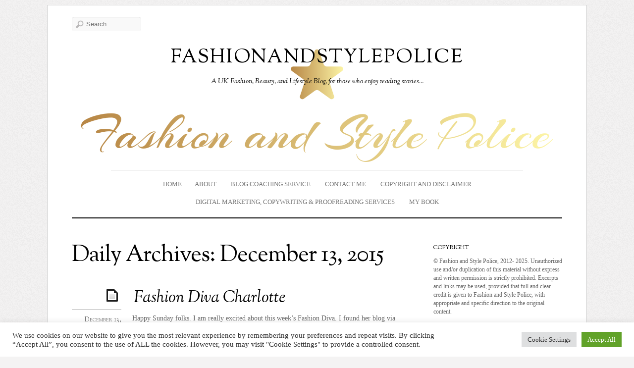

--- FILE ---
content_type: text/html; charset=UTF-8
request_url: https://fashionandstylepolice.com/2015/12/13/
body_size: 36563
content:
<!DOCTYPE html>
<!--[if IE 7]>
<html id="ie7" lang="en-GB">
<![endif]-->
<!--[if IE 8]>
<html id="ie8" lang="en-GB">
<![endif]-->
<!--[if IE 9]>
<html id="ie9" lang="en-GB">
<![endif]-->
<!--[if !(IE 7) | !(IE 8) | !(IE9) ]><!-->
<html lang="en-GB">
<!--<![endif]-->
<head>
<meta charset="UTF-8" />
<meta name="viewport" content="width=device-width, initial-scale=1.0" />
<title>December 13, 2015 - fashionandstylepolice fashionandstylepolice</title>
<link rel="profile" href="http://gmpg.org/xfn/11" />
<link rel="pingback" href="https://fashionandstylepolice.com/xmlrpc.php" />
<!--[if lt IE 9]>
<script src="https://fashionandstylepolice.com/wp-content/themes/elemin/js/html5.js" type="text/javascript"></script>
<![endif]-->
<style>
#wpadminbar #wp-admin-bar-wccp_free_top_button .ab-icon:before {
	content: "\f160";
	color: #02CA02;
	top: 3px;
}
#wpadminbar #wp-admin-bar-wccp_free_top_button .ab-icon {
	transform: rotate(45deg);
}
</style>
<meta name='robots' content='noindex, follow' />
<script>window._wca = window._wca || [];</script>

	<!-- This site is optimized with the Yoast SEO plugin v26.7 - https://yoast.com/wordpress/plugins/seo/ -->
	<meta property="og:locale" content="en_GB" />
	<meta property="og:type" content="website" />
	<meta property="og:title" content="December 13, 2015 - fashionandstylepolice" />
	<meta property="og:url" content="https://fashionandstylepolice.com/2015/12/13/" />
	<meta property="og:site_name" content="fashionandstylepolice" />
	<meta name="twitter:card" content="summary_large_image" />
	<meta name="twitter:site" content="@fashionstylepol" />
	<script type="application/ld+json" class="yoast-schema-graph">{"@context":"https://schema.org","@graph":[{"@type":"CollectionPage","@id":"https://fashionandstylepolice.com/2015/12/13/","url":"https://fashionandstylepolice.com/2015/12/13/","name":"December 13, 2015 - fashionandstylepolice","isPartOf":{"@id":"https://fashionandstylepolice.com/#website"},"breadcrumb":{"@id":"https://fashionandstylepolice.com/2015/12/13/#breadcrumb"},"inLanguage":"en-GB"},{"@type":"BreadcrumbList","@id":"https://fashionandstylepolice.com/2015/12/13/#breadcrumb","itemListElement":[{"@type":"ListItem","position":1,"name":"Home","item":"https://fashionandstylepolice.com/"},{"@type":"ListItem","position":2,"name":"Archives for December 13, 2015"}]},{"@type":"WebSite","@id":"https://fashionandstylepolice.com/#website","url":"https://fashionandstylepolice.com/","name":"fashionandstylepolice","description":"A UK Fashion, Beauty, and Lifestyle Blog, for those who enjoy reading stories...","publisher":{"@id":"https://fashionandstylepolice.com/#/schema/person/861e5eb954f49d4fadb8e2ab66a271d6"},"potentialAction":[{"@type":"SearchAction","target":{"@type":"EntryPoint","urlTemplate":"https://fashionandstylepolice.com/?s={search_term_string}"},"query-input":{"@type":"PropertyValueSpecification","valueRequired":true,"valueName":"search_term_string"}}],"inLanguage":"en-GB"},{"@type":["Person","Organization"],"@id":"https://fashionandstylepolice.com/#/schema/person/861e5eb954f49d4fadb8e2ab66a271d6","name":"fashionandstylepolice","image":{"@type":"ImageObject","inLanguage":"en-GB","@id":"https://fashionandstylepolice.com/#/schema/person/image/","url":"https://secure.gravatar.com/avatar/fcd48f1ad3a8269c5ed13e275d46eb2309b2f3ee1d7d377eba19525ab1730f3d?s=96&d=mm&r=g","contentUrl":"https://secure.gravatar.com/avatar/fcd48f1ad3a8269c5ed13e275d46eb2309b2f3ee1d7d377eba19525ab1730f3d?s=96&d=mm&r=g","caption":"fashionandstylepolice"},"logo":{"@id":"https://fashionandstylepolice.com/#/schema/person/image/"},"description":"Blogger"}]}</script>
	<!-- / Yoast SEO plugin. -->


<link rel='dns-prefetch' href='//public-api.wordpress.com' />
<link rel='dns-prefetch' href='//stats.wp.com' />
<link rel='dns-prefetch' href='//secure.gravatar.com' />
<link rel='dns-prefetch' href='//fonts-api.wp.com' />
<link rel='dns-prefetch' href='//widgets.wp.com' />
<link rel='dns-prefetch' href='//s0.wp.com' />
<link rel='dns-prefetch' href='//0.gravatar.com' />
<link rel='dns-prefetch' href='//1.gravatar.com' />
<link rel='dns-prefetch' href='//2.gravatar.com' />
<link rel='dns-prefetch' href='//jetpack.wordpress.com' />
<link rel='dns-prefetch' href='//s.pubmine.com' />
<link rel='dns-prefetch' href='//x.bidswitch.net' />
<link rel='dns-prefetch' href='//static.criteo.net' />
<link rel='dns-prefetch' href='//ib.adnxs.com' />
<link rel='dns-prefetch' href='//aax.amazon-adsystem.com' />
<link rel='dns-prefetch' href='//bidder.criteo.com' />
<link rel='dns-prefetch' href='//cas.criteo.com' />
<link rel='dns-prefetch' href='//gum.criteo.com' />
<link rel='dns-prefetch' href='//ads.pubmatic.com' />
<link rel='dns-prefetch' href='//gads.pubmatic.com' />
<link rel='dns-prefetch' href='//tpc.googlesyndication.com' />
<link rel='dns-prefetch' href='//ad.doubleclick.net' />
<link rel='dns-prefetch' href='//googleads.g.doubleclick.net' />
<link rel='dns-prefetch' href='//www.googletagservices.com' />
<link rel='dns-prefetch' href='//cdn.switchadhub.com' />
<link rel='dns-prefetch' href='//delivery.g.switchadhub.com' />
<link rel='dns-prefetch' href='//delivery.swid.switchadhub.com' />
<link rel='dns-prefetch' href='//af.pubmine.com' />
<link rel='preconnect' href='//i0.wp.com' />
<link rel='preconnect' href='//c0.wp.com' />
<link rel="alternate" type="application/rss+xml" title="fashionandstylepolice &raquo; Feed" href="https://fashionandstylepolice.com/feed/" />
<link rel="alternate" type="application/rss+xml" title="fashionandstylepolice &raquo; Comments Feed" href="https://fashionandstylepolice.com/comments/feed/" />
<style id='wp-img-auto-sizes-contain-inline-css' type='text/css'>
img:is([sizes=auto i],[sizes^="auto," i]){contain-intrinsic-size:3000px 1500px}
/*# sourceURL=wp-img-auto-sizes-contain-inline-css */
</style>
<link rel='stylesheet' id='sbi_styles-css' href='https://fashionandstylepolice.com/wp-content/plugins/instagram-feed/css/sbi-styles.min.css?ver=6.10.0' type='text/css' media='all' />
<style id='wp-emoji-styles-inline-css' type='text/css'>

	img.wp-smiley, img.emoji {
		display: inline !important;
		border: none !important;
		box-shadow: none !important;
		height: 1em !important;
		width: 1em !important;
		margin: 0 0.07em !important;
		vertical-align: -0.1em !important;
		background: none !important;
		padding: 0 !important;
	}
/*# sourceURL=wp-emoji-styles-inline-css */
</style>
<style id='wp-block-library-inline-css' type='text/css'>
:root{--wp-block-synced-color:#7a00df;--wp-block-synced-color--rgb:122,0,223;--wp-bound-block-color:var(--wp-block-synced-color);--wp-editor-canvas-background:#ddd;--wp-admin-theme-color:#007cba;--wp-admin-theme-color--rgb:0,124,186;--wp-admin-theme-color-darker-10:#006ba1;--wp-admin-theme-color-darker-10--rgb:0,107,160.5;--wp-admin-theme-color-darker-20:#005a87;--wp-admin-theme-color-darker-20--rgb:0,90,135;--wp-admin-border-width-focus:2px}@media (min-resolution:192dpi){:root{--wp-admin-border-width-focus:1.5px}}.wp-element-button{cursor:pointer}:root .has-very-light-gray-background-color{background-color:#eee}:root .has-very-dark-gray-background-color{background-color:#313131}:root .has-very-light-gray-color{color:#eee}:root .has-very-dark-gray-color{color:#313131}:root .has-vivid-green-cyan-to-vivid-cyan-blue-gradient-background{background:linear-gradient(135deg,#00d084,#0693e3)}:root .has-purple-crush-gradient-background{background:linear-gradient(135deg,#34e2e4,#4721fb 50%,#ab1dfe)}:root .has-hazy-dawn-gradient-background{background:linear-gradient(135deg,#faaca8,#dad0ec)}:root .has-subdued-olive-gradient-background{background:linear-gradient(135deg,#fafae1,#67a671)}:root .has-atomic-cream-gradient-background{background:linear-gradient(135deg,#fdd79a,#004a59)}:root .has-nightshade-gradient-background{background:linear-gradient(135deg,#330968,#31cdcf)}:root .has-midnight-gradient-background{background:linear-gradient(135deg,#020381,#2874fc)}:root{--wp--preset--font-size--normal:16px;--wp--preset--font-size--huge:42px}.has-regular-font-size{font-size:1em}.has-larger-font-size{font-size:2.625em}.has-normal-font-size{font-size:var(--wp--preset--font-size--normal)}.has-huge-font-size{font-size:var(--wp--preset--font-size--huge)}.has-text-align-center{text-align:center}.has-text-align-left{text-align:left}.has-text-align-right{text-align:right}.has-fit-text{white-space:nowrap!important}#end-resizable-editor-section{display:none}.aligncenter{clear:both}.items-justified-left{justify-content:flex-start}.items-justified-center{justify-content:center}.items-justified-right{justify-content:flex-end}.items-justified-space-between{justify-content:space-between}.screen-reader-text{border:0;clip-path:inset(50%);height:1px;margin:-1px;overflow:hidden;padding:0;position:absolute;width:1px;word-wrap:normal!important}.screen-reader-text:focus{background-color:#ddd;clip-path:none;color:#444;display:block;font-size:1em;height:auto;left:5px;line-height:normal;padding:15px 23px 14px;text-decoration:none;top:5px;width:auto;z-index:100000}html :where(.has-border-color){border-style:solid}html :where([style*=border-top-color]){border-top-style:solid}html :where([style*=border-right-color]){border-right-style:solid}html :where([style*=border-bottom-color]){border-bottom-style:solid}html :where([style*=border-left-color]){border-left-style:solid}html :where([style*=border-width]){border-style:solid}html :where([style*=border-top-width]){border-top-style:solid}html :where([style*=border-right-width]){border-right-style:solid}html :where([style*=border-bottom-width]){border-bottom-style:solid}html :where([style*=border-left-width]){border-left-style:solid}html :where(img[class*=wp-image-]){height:auto;max-width:100%}:where(figure){margin:0 0 1em}html :where(.is-position-sticky){--wp-admin--admin-bar--position-offset:var(--wp-admin--admin-bar--height,0px)}@media screen and (max-width:600px){html :where(.is-position-sticky){--wp-admin--admin-bar--position-offset:0px}}
.has-text-align-justify{text-align:justify;}

/*# sourceURL=wp-block-library-inline-css */
</style><link rel='stylesheet' id='mediaelement-css' href='https://c0.wp.com/c/6.9/wp-includes/js/mediaelement/mediaelementplayer-legacy.min.css' type='text/css' media='all' />
<link rel='stylesheet' id='wp-mediaelement-css' href='https://c0.wp.com/c/6.9/wp-includes/js/mediaelement/wp-mediaelement.min.css' type='text/css' media='all' />
<style id='global-styles-inline-css' type='text/css'>
:root{--wp--preset--aspect-ratio--square: 1;--wp--preset--aspect-ratio--4-3: 4/3;--wp--preset--aspect-ratio--3-4: 3/4;--wp--preset--aspect-ratio--3-2: 3/2;--wp--preset--aspect-ratio--2-3: 2/3;--wp--preset--aspect-ratio--16-9: 16/9;--wp--preset--aspect-ratio--9-16: 9/16;--wp--preset--color--black: #000000;--wp--preset--color--cyan-bluish-gray: #abb8c3;--wp--preset--color--white: #ffffff;--wp--preset--color--pale-pink: #f78da7;--wp--preset--color--vivid-red: #cf2e2e;--wp--preset--color--luminous-vivid-orange: #ff6900;--wp--preset--color--luminous-vivid-amber: #fcb900;--wp--preset--color--light-green-cyan: #7bdcb5;--wp--preset--color--vivid-green-cyan: #00d084;--wp--preset--color--pale-cyan-blue: #8ed1fc;--wp--preset--color--vivid-cyan-blue: #0693e3;--wp--preset--color--vivid-purple: #9b51e0;--wp--preset--gradient--vivid-cyan-blue-to-vivid-purple: linear-gradient(135deg,rgb(6,147,227) 0%,rgb(155,81,224) 100%);--wp--preset--gradient--light-green-cyan-to-vivid-green-cyan: linear-gradient(135deg,rgb(122,220,180) 0%,rgb(0,208,130) 100%);--wp--preset--gradient--luminous-vivid-amber-to-luminous-vivid-orange: linear-gradient(135deg,rgb(252,185,0) 0%,rgb(255,105,0) 100%);--wp--preset--gradient--luminous-vivid-orange-to-vivid-red: linear-gradient(135deg,rgb(255,105,0) 0%,rgb(207,46,46) 100%);--wp--preset--gradient--very-light-gray-to-cyan-bluish-gray: linear-gradient(135deg,rgb(238,238,238) 0%,rgb(169,184,195) 100%);--wp--preset--gradient--cool-to-warm-spectrum: linear-gradient(135deg,rgb(74,234,220) 0%,rgb(151,120,209) 20%,rgb(207,42,186) 40%,rgb(238,44,130) 60%,rgb(251,105,98) 80%,rgb(254,248,76) 100%);--wp--preset--gradient--blush-light-purple: linear-gradient(135deg,rgb(255,206,236) 0%,rgb(152,150,240) 100%);--wp--preset--gradient--blush-bordeaux: linear-gradient(135deg,rgb(254,205,165) 0%,rgb(254,45,45) 50%,rgb(107,0,62) 100%);--wp--preset--gradient--luminous-dusk: linear-gradient(135deg,rgb(255,203,112) 0%,rgb(199,81,192) 50%,rgb(65,88,208) 100%);--wp--preset--gradient--pale-ocean: linear-gradient(135deg,rgb(255,245,203) 0%,rgb(182,227,212) 50%,rgb(51,167,181) 100%);--wp--preset--gradient--electric-grass: linear-gradient(135deg,rgb(202,248,128) 0%,rgb(113,206,126) 100%);--wp--preset--gradient--midnight: linear-gradient(135deg,rgb(2,3,129) 0%,rgb(40,116,252) 100%);--wp--preset--font-size--small: 13px;--wp--preset--font-size--medium: 20px;--wp--preset--font-size--large: 36px;--wp--preset--font-size--x-large: 42px;--wp--preset--font-family--albert-sans: 'Albert Sans', sans-serif;--wp--preset--font-family--alegreya: Alegreya, serif;--wp--preset--font-family--arvo: Arvo, serif;--wp--preset--font-family--bodoni-moda: 'Bodoni Moda', serif;--wp--preset--font-family--bricolage-grotesque: 'Bricolage Grotesque', sans-serif;--wp--preset--font-family--cabin: Cabin, sans-serif;--wp--preset--font-family--chivo: Chivo, sans-serif;--wp--preset--font-family--commissioner: Commissioner, sans-serif;--wp--preset--font-family--cormorant: Cormorant, serif;--wp--preset--font-family--courier-prime: 'Courier Prime', monospace;--wp--preset--font-family--crimson-pro: 'Crimson Pro', serif;--wp--preset--font-family--dm-mono: 'DM Mono', monospace;--wp--preset--font-family--dm-sans: 'DM Sans', sans-serif;--wp--preset--font-family--dm-serif-display: 'DM Serif Display', serif;--wp--preset--font-family--domine: Domine, serif;--wp--preset--font-family--eb-garamond: 'EB Garamond', serif;--wp--preset--font-family--epilogue: Epilogue, sans-serif;--wp--preset--font-family--fahkwang: Fahkwang, sans-serif;--wp--preset--font-family--figtree: Figtree, sans-serif;--wp--preset--font-family--fira-sans: 'Fira Sans', sans-serif;--wp--preset--font-family--fjalla-one: 'Fjalla One', sans-serif;--wp--preset--font-family--fraunces: Fraunces, serif;--wp--preset--font-family--gabarito: Gabarito, system-ui;--wp--preset--font-family--ibm-plex-mono: 'IBM Plex Mono', monospace;--wp--preset--font-family--ibm-plex-sans: 'IBM Plex Sans', sans-serif;--wp--preset--font-family--ibarra-real-nova: 'Ibarra Real Nova', serif;--wp--preset--font-family--instrument-serif: 'Instrument Serif', serif;--wp--preset--font-family--inter: Inter, sans-serif;--wp--preset--font-family--josefin-sans: 'Josefin Sans', sans-serif;--wp--preset--font-family--jost: Jost, sans-serif;--wp--preset--font-family--libre-baskerville: 'Libre Baskerville', serif;--wp--preset--font-family--libre-franklin: 'Libre Franklin', sans-serif;--wp--preset--font-family--literata: Literata, serif;--wp--preset--font-family--lora: Lora, serif;--wp--preset--font-family--merriweather: Merriweather, serif;--wp--preset--font-family--montserrat: Montserrat, sans-serif;--wp--preset--font-family--newsreader: Newsreader, serif;--wp--preset--font-family--noto-sans-mono: 'Noto Sans Mono', sans-serif;--wp--preset--font-family--nunito: Nunito, sans-serif;--wp--preset--font-family--open-sans: 'Open Sans', sans-serif;--wp--preset--font-family--overpass: Overpass, sans-serif;--wp--preset--font-family--pt-serif: 'PT Serif', serif;--wp--preset--font-family--petrona: Petrona, serif;--wp--preset--font-family--piazzolla: Piazzolla, serif;--wp--preset--font-family--playfair-display: 'Playfair Display', serif;--wp--preset--font-family--plus-jakarta-sans: 'Plus Jakarta Sans', sans-serif;--wp--preset--font-family--poppins: Poppins, sans-serif;--wp--preset--font-family--raleway: Raleway, sans-serif;--wp--preset--font-family--roboto: Roboto, sans-serif;--wp--preset--font-family--roboto-slab: 'Roboto Slab', serif;--wp--preset--font-family--rubik: Rubik, sans-serif;--wp--preset--font-family--rufina: Rufina, serif;--wp--preset--font-family--sora: Sora, sans-serif;--wp--preset--font-family--source-sans-3: 'Source Sans 3', sans-serif;--wp--preset--font-family--source-serif-4: 'Source Serif 4', serif;--wp--preset--font-family--space-mono: 'Space Mono', monospace;--wp--preset--font-family--syne: Syne, sans-serif;--wp--preset--font-family--texturina: Texturina, serif;--wp--preset--font-family--urbanist: Urbanist, sans-serif;--wp--preset--font-family--work-sans: 'Work Sans', sans-serif;--wp--preset--spacing--20: 0.44rem;--wp--preset--spacing--30: 0.67rem;--wp--preset--spacing--40: 1rem;--wp--preset--spacing--50: 1.5rem;--wp--preset--spacing--60: 2.25rem;--wp--preset--spacing--70: 3.38rem;--wp--preset--spacing--80: 5.06rem;--wp--preset--shadow--natural: 6px 6px 9px rgba(0, 0, 0, 0.2);--wp--preset--shadow--deep: 12px 12px 50px rgba(0, 0, 0, 0.4);--wp--preset--shadow--sharp: 6px 6px 0px rgba(0, 0, 0, 0.2);--wp--preset--shadow--outlined: 6px 6px 0px -3px rgb(255, 255, 255), 6px 6px rgb(0, 0, 0);--wp--preset--shadow--crisp: 6px 6px 0px rgb(0, 0, 0);}:where(.is-layout-flex){gap: 0.5em;}:where(.is-layout-grid){gap: 0.5em;}body .is-layout-flex{display: flex;}.is-layout-flex{flex-wrap: wrap;align-items: center;}.is-layout-flex > :is(*, div){margin: 0;}body .is-layout-grid{display: grid;}.is-layout-grid > :is(*, div){margin: 0;}:where(.wp-block-columns.is-layout-flex){gap: 2em;}:where(.wp-block-columns.is-layout-grid){gap: 2em;}:where(.wp-block-post-template.is-layout-flex){gap: 1.25em;}:where(.wp-block-post-template.is-layout-grid){gap: 1.25em;}.has-black-color{color: var(--wp--preset--color--black) !important;}.has-cyan-bluish-gray-color{color: var(--wp--preset--color--cyan-bluish-gray) !important;}.has-white-color{color: var(--wp--preset--color--white) !important;}.has-pale-pink-color{color: var(--wp--preset--color--pale-pink) !important;}.has-vivid-red-color{color: var(--wp--preset--color--vivid-red) !important;}.has-luminous-vivid-orange-color{color: var(--wp--preset--color--luminous-vivid-orange) !important;}.has-luminous-vivid-amber-color{color: var(--wp--preset--color--luminous-vivid-amber) !important;}.has-light-green-cyan-color{color: var(--wp--preset--color--light-green-cyan) !important;}.has-vivid-green-cyan-color{color: var(--wp--preset--color--vivid-green-cyan) !important;}.has-pale-cyan-blue-color{color: var(--wp--preset--color--pale-cyan-blue) !important;}.has-vivid-cyan-blue-color{color: var(--wp--preset--color--vivid-cyan-blue) !important;}.has-vivid-purple-color{color: var(--wp--preset--color--vivid-purple) !important;}.has-black-background-color{background-color: var(--wp--preset--color--black) !important;}.has-cyan-bluish-gray-background-color{background-color: var(--wp--preset--color--cyan-bluish-gray) !important;}.has-white-background-color{background-color: var(--wp--preset--color--white) !important;}.has-pale-pink-background-color{background-color: var(--wp--preset--color--pale-pink) !important;}.has-vivid-red-background-color{background-color: var(--wp--preset--color--vivid-red) !important;}.has-luminous-vivid-orange-background-color{background-color: var(--wp--preset--color--luminous-vivid-orange) !important;}.has-luminous-vivid-amber-background-color{background-color: var(--wp--preset--color--luminous-vivid-amber) !important;}.has-light-green-cyan-background-color{background-color: var(--wp--preset--color--light-green-cyan) !important;}.has-vivid-green-cyan-background-color{background-color: var(--wp--preset--color--vivid-green-cyan) !important;}.has-pale-cyan-blue-background-color{background-color: var(--wp--preset--color--pale-cyan-blue) !important;}.has-vivid-cyan-blue-background-color{background-color: var(--wp--preset--color--vivid-cyan-blue) !important;}.has-vivid-purple-background-color{background-color: var(--wp--preset--color--vivid-purple) !important;}.has-black-border-color{border-color: var(--wp--preset--color--black) !important;}.has-cyan-bluish-gray-border-color{border-color: var(--wp--preset--color--cyan-bluish-gray) !important;}.has-white-border-color{border-color: var(--wp--preset--color--white) !important;}.has-pale-pink-border-color{border-color: var(--wp--preset--color--pale-pink) !important;}.has-vivid-red-border-color{border-color: var(--wp--preset--color--vivid-red) !important;}.has-luminous-vivid-orange-border-color{border-color: var(--wp--preset--color--luminous-vivid-orange) !important;}.has-luminous-vivid-amber-border-color{border-color: var(--wp--preset--color--luminous-vivid-amber) !important;}.has-light-green-cyan-border-color{border-color: var(--wp--preset--color--light-green-cyan) !important;}.has-vivid-green-cyan-border-color{border-color: var(--wp--preset--color--vivid-green-cyan) !important;}.has-pale-cyan-blue-border-color{border-color: var(--wp--preset--color--pale-cyan-blue) !important;}.has-vivid-cyan-blue-border-color{border-color: var(--wp--preset--color--vivid-cyan-blue) !important;}.has-vivid-purple-border-color{border-color: var(--wp--preset--color--vivid-purple) !important;}.has-vivid-cyan-blue-to-vivid-purple-gradient-background{background: var(--wp--preset--gradient--vivid-cyan-blue-to-vivid-purple) !important;}.has-light-green-cyan-to-vivid-green-cyan-gradient-background{background: var(--wp--preset--gradient--light-green-cyan-to-vivid-green-cyan) !important;}.has-luminous-vivid-amber-to-luminous-vivid-orange-gradient-background{background: var(--wp--preset--gradient--luminous-vivid-amber-to-luminous-vivid-orange) !important;}.has-luminous-vivid-orange-to-vivid-red-gradient-background{background: var(--wp--preset--gradient--luminous-vivid-orange-to-vivid-red) !important;}.has-very-light-gray-to-cyan-bluish-gray-gradient-background{background: var(--wp--preset--gradient--very-light-gray-to-cyan-bluish-gray) !important;}.has-cool-to-warm-spectrum-gradient-background{background: var(--wp--preset--gradient--cool-to-warm-spectrum) !important;}.has-blush-light-purple-gradient-background{background: var(--wp--preset--gradient--blush-light-purple) !important;}.has-blush-bordeaux-gradient-background{background: var(--wp--preset--gradient--blush-bordeaux) !important;}.has-luminous-dusk-gradient-background{background: var(--wp--preset--gradient--luminous-dusk) !important;}.has-pale-ocean-gradient-background{background: var(--wp--preset--gradient--pale-ocean) !important;}.has-electric-grass-gradient-background{background: var(--wp--preset--gradient--electric-grass) !important;}.has-midnight-gradient-background{background: var(--wp--preset--gradient--midnight) !important;}.has-small-font-size{font-size: var(--wp--preset--font-size--small) !important;}.has-medium-font-size{font-size: var(--wp--preset--font-size--medium) !important;}.has-large-font-size{font-size: var(--wp--preset--font-size--large) !important;}.has-x-large-font-size{font-size: var(--wp--preset--font-size--x-large) !important;}.has-albert-sans-font-family{font-family: var(--wp--preset--font-family--albert-sans) !important;}.has-alegreya-font-family{font-family: var(--wp--preset--font-family--alegreya) !important;}.has-arvo-font-family{font-family: var(--wp--preset--font-family--arvo) !important;}.has-bodoni-moda-font-family{font-family: var(--wp--preset--font-family--bodoni-moda) !important;}.has-bricolage-grotesque-font-family{font-family: var(--wp--preset--font-family--bricolage-grotesque) !important;}.has-cabin-font-family{font-family: var(--wp--preset--font-family--cabin) !important;}.has-chivo-font-family{font-family: var(--wp--preset--font-family--chivo) !important;}.has-commissioner-font-family{font-family: var(--wp--preset--font-family--commissioner) !important;}.has-cormorant-font-family{font-family: var(--wp--preset--font-family--cormorant) !important;}.has-courier-prime-font-family{font-family: var(--wp--preset--font-family--courier-prime) !important;}.has-crimson-pro-font-family{font-family: var(--wp--preset--font-family--crimson-pro) !important;}.has-dm-mono-font-family{font-family: var(--wp--preset--font-family--dm-mono) !important;}.has-dm-sans-font-family{font-family: var(--wp--preset--font-family--dm-sans) !important;}.has-dm-serif-display-font-family{font-family: var(--wp--preset--font-family--dm-serif-display) !important;}.has-domine-font-family{font-family: var(--wp--preset--font-family--domine) !important;}.has-eb-garamond-font-family{font-family: var(--wp--preset--font-family--eb-garamond) !important;}.has-epilogue-font-family{font-family: var(--wp--preset--font-family--epilogue) !important;}.has-fahkwang-font-family{font-family: var(--wp--preset--font-family--fahkwang) !important;}.has-figtree-font-family{font-family: var(--wp--preset--font-family--figtree) !important;}.has-fira-sans-font-family{font-family: var(--wp--preset--font-family--fira-sans) !important;}.has-fjalla-one-font-family{font-family: var(--wp--preset--font-family--fjalla-one) !important;}.has-fraunces-font-family{font-family: var(--wp--preset--font-family--fraunces) !important;}.has-gabarito-font-family{font-family: var(--wp--preset--font-family--gabarito) !important;}.has-ibm-plex-mono-font-family{font-family: var(--wp--preset--font-family--ibm-plex-mono) !important;}.has-ibm-plex-sans-font-family{font-family: var(--wp--preset--font-family--ibm-plex-sans) !important;}.has-ibarra-real-nova-font-family{font-family: var(--wp--preset--font-family--ibarra-real-nova) !important;}.has-instrument-serif-font-family{font-family: var(--wp--preset--font-family--instrument-serif) !important;}.has-inter-font-family{font-family: var(--wp--preset--font-family--inter) !important;}.has-josefin-sans-font-family{font-family: var(--wp--preset--font-family--josefin-sans) !important;}.has-jost-font-family{font-family: var(--wp--preset--font-family--jost) !important;}.has-libre-baskerville-font-family{font-family: var(--wp--preset--font-family--libre-baskerville) !important;}.has-libre-franklin-font-family{font-family: var(--wp--preset--font-family--libre-franklin) !important;}.has-literata-font-family{font-family: var(--wp--preset--font-family--literata) !important;}.has-lora-font-family{font-family: var(--wp--preset--font-family--lora) !important;}.has-merriweather-font-family{font-family: var(--wp--preset--font-family--merriweather) !important;}.has-montserrat-font-family{font-family: var(--wp--preset--font-family--montserrat) !important;}.has-newsreader-font-family{font-family: var(--wp--preset--font-family--newsreader) !important;}.has-noto-sans-mono-font-family{font-family: var(--wp--preset--font-family--noto-sans-mono) !important;}.has-nunito-font-family{font-family: var(--wp--preset--font-family--nunito) !important;}.has-open-sans-font-family{font-family: var(--wp--preset--font-family--open-sans) !important;}.has-overpass-font-family{font-family: var(--wp--preset--font-family--overpass) !important;}.has-pt-serif-font-family{font-family: var(--wp--preset--font-family--pt-serif) !important;}.has-petrona-font-family{font-family: var(--wp--preset--font-family--petrona) !important;}.has-piazzolla-font-family{font-family: var(--wp--preset--font-family--piazzolla) !important;}.has-playfair-display-font-family{font-family: var(--wp--preset--font-family--playfair-display) !important;}.has-plus-jakarta-sans-font-family{font-family: var(--wp--preset--font-family--plus-jakarta-sans) !important;}.has-poppins-font-family{font-family: var(--wp--preset--font-family--poppins) !important;}.has-raleway-font-family{font-family: var(--wp--preset--font-family--raleway) !important;}.has-roboto-font-family{font-family: var(--wp--preset--font-family--roboto) !important;}.has-roboto-slab-font-family{font-family: var(--wp--preset--font-family--roboto-slab) !important;}.has-rubik-font-family{font-family: var(--wp--preset--font-family--rubik) !important;}.has-rufina-font-family{font-family: var(--wp--preset--font-family--rufina) !important;}.has-sora-font-family{font-family: var(--wp--preset--font-family--sora) !important;}.has-source-sans-3-font-family{font-family: var(--wp--preset--font-family--source-sans-3) !important;}.has-source-serif-4-font-family{font-family: var(--wp--preset--font-family--source-serif-4) !important;}.has-space-mono-font-family{font-family: var(--wp--preset--font-family--space-mono) !important;}.has-syne-font-family{font-family: var(--wp--preset--font-family--syne) !important;}.has-texturina-font-family{font-family: var(--wp--preset--font-family--texturina) !important;}.has-urbanist-font-family{font-family: var(--wp--preset--font-family--urbanist) !important;}.has-work-sans-font-family{font-family: var(--wp--preset--font-family--work-sans) !important;}
/*# sourceURL=global-styles-inline-css */
</style>

<style id='classic-theme-styles-inline-css' type='text/css'>
/*! This file is auto-generated */
.wp-block-button__link{color:#fff;background-color:#32373c;border-radius:9999px;box-shadow:none;text-decoration:none;padding:calc(.667em + 2px) calc(1.333em + 2px);font-size:1.125em}.wp-block-file__button{background:#32373c;color:#fff;text-decoration:none}
/*# sourceURL=/wp-includes/css/classic-themes.min.css */
</style>
<link rel='stylesheet' id='wpcom-text-widget-styles-css' href='https://fashionandstylepolice.com/wp-content/mu-plugins/wpcomsh/vendor/automattic/text-media-widget-styles/css/widget-text.css?ver=20170607' type='text/css' media='all' />
<link rel='stylesheet' id='cookie-law-info-css' href='https://fashionandstylepolice.com/wp-content/plugins/cookie-law-info/legacy/public/css/cookie-law-info-public.css?ver=3.3.9.1' type='text/css' media='all' />
<link rel='stylesheet' id='cookie-law-info-gdpr-css' href='https://fashionandstylepolice.com/wp-content/plugins/cookie-law-info/legacy/public/css/cookie-law-info-gdpr.css?ver=3.3.9.1' type='text/css' media='all' />
<link rel='stylesheet' id='woocommerce-layout-css' href='https://c0.wp.com/p/woocommerce/10.4.3/assets/css/woocommerce-layout.css' type='text/css' media='all' />
<style id='woocommerce-layout-inline-css' type='text/css'>

	.infinite-scroll .woocommerce-pagination {
		display: none;
	}
/*# sourceURL=woocommerce-layout-inline-css */
</style>
<link rel='stylesheet' id='woocommerce-smallscreen-css' href='https://c0.wp.com/p/woocommerce/10.4.3/assets/css/woocommerce-smallscreen.css' type='text/css' media='only screen and (max-width: 768px)' />
<link rel='stylesheet' id='woocommerce-general-css' href='https://c0.wp.com/p/woocommerce/10.4.3/assets/css/woocommerce.css' type='text/css' media='all' />
<style id='woocommerce-inline-inline-css' type='text/css'>
.woocommerce form .form-row .required { visibility: visible; }
/*# sourceURL=woocommerce-inline-inline-css */
</style>
<link rel='stylesheet' id='cff-css' href='https://fashionandstylepolice.com/wp-content/plugins/custom-facebook-feed/assets/css/cff-style.min.css?ver=4.3.4' type='text/css' media='all' />
<link rel='stylesheet' id='sb-font-awesome-css' href='https://fashionandstylepolice.com/wp-content/plugins/custom-facebook-feed/assets/css/font-awesome.min.css?ver=4.7.0' type='text/css' media='all' />
<link rel='stylesheet' id='elemin-style-css' href='https://fashionandstylepolice.com/wp-content/themes/elemin/style.css?ver=6.9' type='text/css' media='all' />
<link rel='stylesheet' id='sorts-mill-goudy-css' href='https://fonts-api.wp.com/css?family=Sorts+Mill+Goudy%3Aregular%2Citalic&#038;ver=20120821' type='text/css' media='all' />
<link rel='stylesheet' id='jetpack_likes-css' href='https://c0.wp.com/p/jetpack/15.4/modules/likes/style.css' type='text/css' media='all' />
<link rel='stylesheet' id='wp-calypso-bridge-masterbar-css' href='https://fashionandstylepolice.com/wp-content/mu-plugins/wpcomsh/vendor/automattic/wc-calypso-bridge/store-on-wpcom/assets/css/masterbar.css?ver=2.11.3' type='text/css' media='all' />
<link rel='stylesheet' id='jetpack-subscriptions-css' href='https://c0.wp.com/p/jetpack/15.4/_inc/build/subscriptions/subscriptions.min.css' type='text/css' media='all' />
<style id='jetpack_facebook_likebox-inline-css' type='text/css'>
.widget_facebook_likebox {
	overflow: hidden;
}

/*# sourceURL=https://fashionandstylepolice.com/wp-content/plugins/jetpack/modules/widgets/facebook-likebox/style.css */
</style>
<link rel='stylesheet' id='wordads-css' href='https://c0.wp.com/p/jetpack/15.4/modules/wordads/css/style.css' type='text/css' media='all' />
<style id='jetpack-global-styles-frontend-style-inline-css' type='text/css'>
:root { --font-headings: unset; --font-base: unset; --font-headings-default: -apple-system,BlinkMacSystemFont,"Segoe UI",Roboto,Oxygen-Sans,Ubuntu,Cantarell,"Helvetica Neue",sans-serif; --font-base-default: -apple-system,BlinkMacSystemFont,"Segoe UI",Roboto,Oxygen-Sans,Ubuntu,Cantarell,"Helvetica Neue",sans-serif;}
/*# sourceURL=jetpack-global-styles-frontend-style-inline-css */
</style>
<script type="text/javascript" src="https://c0.wp.com/c/6.9/wp-includes/js/dist/vendor/wp-polyfill.min.js" id="wp-polyfill-js"></script>
<script type="text/javascript" src="https://fashionandstylepolice.com/wp-content/plugins/jetpack/_inc/build/wordads/js/adflow-loader.min.js?minify=false&amp;ver=15.4" id="adflow_script_loader-js"></script>
<script type="text/javascript" src="https://public-api.wordpress.com/wpcom/v2/sites/41974132/adflow/conf/?_jsonp=a8c_adflow_callback&amp;ver=15.4" id="adflow_config-js"></script>
<script type="text/javascript" id="jetpack-mu-wpcom-settings-js-before">
/* <![CDATA[ */
var JETPACK_MU_WPCOM_SETTINGS = {"assetsUrl":"https://fashionandstylepolice.com/wp-content/mu-plugins/wpcomsh/jetpack_vendor/automattic/jetpack-mu-wpcom/src/build/"};
//# sourceURL=jetpack-mu-wpcom-settings-js-before
/* ]]> */
</script>
<script type="text/javascript" src="https://c0.wp.com/c/6.9/wp-includes/js/jquery/jquery.min.js" id="jquery-core-js"></script>
<script type="text/javascript" src="https://c0.wp.com/c/6.9/wp-includes/js/jquery/jquery-migrate.min.js" id="jquery-migrate-js"></script>
<script type="text/javascript" id="cookie-law-info-js-extra">
/* <![CDATA[ */
var Cli_Data = {"nn_cookie_ids":[],"cookielist":[],"non_necessary_cookies":[],"ccpaEnabled":"","ccpaRegionBased":"","ccpaBarEnabled":"","strictlyEnabled":["necessary","obligatoire"],"ccpaType":"gdpr","js_blocking":"1","custom_integration":"","triggerDomRefresh":"","secure_cookies":""};
var cli_cookiebar_settings = {"animate_speed_hide":"500","animate_speed_show":"500","background":"#FFF","border":"#b1a6a6c2","border_on":"","button_1_button_colour":"#61a229","button_1_button_hover":"#4e8221","button_1_link_colour":"#fff","button_1_as_button":"1","button_1_new_win":"","button_2_button_colour":"#333","button_2_button_hover":"#292929","button_2_link_colour":"#444","button_2_as_button":"","button_2_hidebar":"","button_3_button_colour":"#dedfe0","button_3_button_hover":"#b2b2b3","button_3_link_colour":"#333333","button_3_as_button":"1","button_3_new_win":"","button_4_button_colour":"#dedfe0","button_4_button_hover":"#b2b2b3","button_4_link_colour":"#333333","button_4_as_button":"1","button_7_button_colour":"#61a229","button_7_button_hover":"#4e8221","button_7_link_colour":"#fff","button_7_as_button":"1","button_7_new_win":"","font_family":"inherit","header_fix":"","notify_animate_hide":"1","notify_animate_show":"","notify_div_id":"#cookie-law-info-bar","notify_position_horizontal":"right","notify_position_vertical":"bottom","scroll_close":"","scroll_close_reload":"","accept_close_reload":"","reject_close_reload":"","showagain_tab":"","showagain_background":"#fff","showagain_border":"#000","showagain_div_id":"#cookie-law-info-again","showagain_x_position":"100px","text":"#333333","show_once_yn":"","show_once":"10000","logging_on":"","as_popup":"","popup_overlay":"1","bar_heading_text":"","cookie_bar_as":"banner","popup_showagain_position":"bottom-right","widget_position":"left"};
var log_object = {"ajax_url":"https://fashionandstylepolice.com/wp-admin/admin-ajax.php"};
//# sourceURL=cookie-law-info-js-extra
/* ]]> */
</script>
<script type="text/javascript" src="https://fashionandstylepolice.com/wp-content/plugins/cookie-law-info/legacy/public/js/cookie-law-info-public.js?ver=3.3.9.1" id="cookie-law-info-js"></script>
<script type="text/javascript" src="https://c0.wp.com/p/woocommerce/10.4.3/assets/js/jquery-blockui/jquery.blockUI.min.js" id="wc-jquery-blockui-js" defer="defer" data-wp-strategy="defer"></script>
<script type="text/javascript" id="wc-add-to-cart-js-extra">
/* <![CDATA[ */
var wc_add_to_cart_params = {"ajax_url":"/wp-admin/admin-ajax.php","wc_ajax_url":"/?wc-ajax=%%endpoint%%","i18n_view_cart":"View basket","cart_url":"https://fashionandstylepolice.com","is_cart":"","cart_redirect_after_add":"no"};
//# sourceURL=wc-add-to-cart-js-extra
/* ]]> */
</script>
<script type="text/javascript" src="https://c0.wp.com/p/woocommerce/10.4.3/assets/js/frontend/add-to-cart.min.js" id="wc-add-to-cart-js" defer="defer" data-wp-strategy="defer"></script>
<script type="text/javascript" src="https://c0.wp.com/p/woocommerce/10.4.3/assets/js/js-cookie/js.cookie.min.js" id="wc-js-cookie-js" defer="defer" data-wp-strategy="defer"></script>
<script type="text/javascript" id="woocommerce-js-extra">
/* <![CDATA[ */
var woocommerce_params = {"ajax_url":"/wp-admin/admin-ajax.php","wc_ajax_url":"/?wc-ajax=%%endpoint%%","i18n_password_show":"Show password","i18n_password_hide":"Hide password"};
//# sourceURL=woocommerce-js-extra
/* ]]> */
</script>
<script type="text/javascript" src="https://c0.wp.com/p/woocommerce/10.4.3/assets/js/frontend/woocommerce.min.js" id="woocommerce-js" defer="defer" data-wp-strategy="defer"></script>
<script type="text/javascript" id="WCPAY_ASSETS-js-extra">
/* <![CDATA[ */
var wcpayAssets = {"url":"https://fashionandstylepolice.com/wp-content/plugins/woocommerce-payments/dist/"};
//# sourceURL=WCPAY_ASSETS-js-extra
/* ]]> */
</script>
<script type="text/javascript" src="https://fashionandstylepolice.com/wp-content/themes/elemin/js/post.js?ver=20141006" id="elemin-post-js"></script>
<script type="text/javascript" src="https://stats.wp.com/s-202603.js" id="woocommerce-analytics-js" defer="defer" data-wp-strategy="defer"></script>
<link rel="https://api.w.org/" href="https://fashionandstylepolice.com/wp-json/" /><link rel="EditURI" type="application/rsd+xml" title="RSD" href="https://fashionandstylepolice.com/xmlrpc.php?rsd" />

<meta name="getlinko-verify-code" content="getlinko-verify-83e2290681630ea517ab55bd838a6f01824a2991"/><script id="wpcp_disable_selection" type="text/javascript">
var image_save_msg='You are not allowed to save images!';
	var no_menu_msg='Context Menu disabled!';
	var smessage = "Content is protected !!";

function disableEnterKey(e)
{
	var elemtype = e.target.tagName;
	
	elemtype = elemtype.toUpperCase();
	
	if (elemtype == "TEXT" || elemtype == "TEXTAREA" || elemtype == "INPUT" || elemtype == "PASSWORD" || elemtype == "SELECT" || elemtype == "OPTION" || elemtype == "EMBED")
	{
		elemtype = 'TEXT';
	}
	
	if (e.ctrlKey){
     var key;
     if(window.event)
          key = window.event.keyCode;     //IE
     else
          key = e.which;     //firefox (97)
    //if (key != 17) alert(key);
     if (elemtype!= 'TEXT' && (key == 97 || key == 65 || key == 67 || key == 99 || key == 88 || key == 120 || key == 26 || key == 85  || key == 86 || key == 83 || key == 43 || key == 73))
     {
		if(wccp_free_iscontenteditable(e)) return true;
		show_wpcp_message('You are not allowed to copy content or view source');
		return false;
     }else
     	return true;
     }
}


/*For contenteditable tags*/
function wccp_free_iscontenteditable(e)
{
	var e = e || window.event; // also there is no e.target property in IE. instead IE uses window.event.srcElement
  	
	var target = e.target || e.srcElement;

	var elemtype = e.target.nodeName;
	
	elemtype = elemtype.toUpperCase();
	
	var iscontenteditable = "false";
		
	if(typeof target.getAttribute!="undefined" ) iscontenteditable = target.getAttribute("contenteditable"); // Return true or false as string
	
	var iscontenteditable2 = false;
	
	if(typeof target.isContentEditable!="undefined" ) iscontenteditable2 = target.isContentEditable; // Return true or false as boolean

	if(target.parentElement.isContentEditable) iscontenteditable2 = true;
	
	if (iscontenteditable == "true" || iscontenteditable2 == true)
	{
		if(typeof target.style!="undefined" ) target.style.cursor = "text";
		
		return true;
	}
}

////////////////////////////////////
function disable_copy(e)
{	
	var e = e || window.event; // also there is no e.target property in IE. instead IE uses window.event.srcElement
	
	var elemtype = e.target.tagName;
	
	elemtype = elemtype.toUpperCase();
	
	if (elemtype == "TEXT" || elemtype == "TEXTAREA" || elemtype == "INPUT" || elemtype == "PASSWORD" || elemtype == "SELECT" || elemtype == "OPTION" || elemtype == "EMBED")
	{
		elemtype = 'TEXT';
	}
	
	if(wccp_free_iscontenteditable(e)) return true;
	
	var isSafari = /Safari/.test(navigator.userAgent) && /Apple Computer/.test(navigator.vendor);
	
	var checker_IMG = '';
	if (elemtype == "IMG" && checker_IMG == 'checked' && e.detail >= 2) {show_wpcp_message(alertMsg_IMG);return false;}
	if (elemtype != "TEXT")
	{
		if (smessage !== "" && e.detail == 2)
			show_wpcp_message(smessage);
		
		if (isSafari)
			return true;
		else
			return false;
	}	
}

//////////////////////////////////////////
function disable_copy_ie()
{
	var e = e || window.event;
	var elemtype = window.event.srcElement.nodeName;
	elemtype = elemtype.toUpperCase();
	if(wccp_free_iscontenteditable(e)) return true;
	if (elemtype == "IMG") {show_wpcp_message(alertMsg_IMG);return false;}
	if (elemtype != "TEXT" && elemtype != "TEXTAREA" && elemtype != "INPUT" && elemtype != "PASSWORD" && elemtype != "SELECT" && elemtype != "OPTION" && elemtype != "EMBED")
	{
		return false;
	}
}	
function reEnable()
{
	return true;
}
document.onkeydown = disableEnterKey;
document.onselectstart = disable_copy_ie;
if(navigator.userAgent.indexOf('MSIE')==-1)
{
	document.onmousedown = disable_copy;
	document.onclick = reEnable;
}
function disableSelection(target)
{
    //For IE This code will work
    if (typeof target.onselectstart!="undefined")
    target.onselectstart = disable_copy_ie;
    
    //For Firefox This code will work
    else if (typeof target.style.MozUserSelect!="undefined")
    {target.style.MozUserSelect="none";}
    
    //All other  (ie: Opera) This code will work
    else
    target.onmousedown=function(){return false}
    target.style.cursor = "default";
}
//Calling the JS function directly just after body load
window.onload = function(){disableSelection(document.body);};

//////////////////special for safari Start////////////////
var onlongtouch;
var timer;
var touchduration = 1000; //length of time we want the user to touch before we do something

var elemtype = "";
function touchstart(e) {
	var e = e || window.event;
  // also there is no e.target property in IE.
  // instead IE uses window.event.srcElement
  	var target = e.target || e.srcElement;
	
	elemtype = window.event.srcElement.nodeName;
	
	elemtype = elemtype.toUpperCase();
	
	if(!wccp_pro_is_passive()) e.preventDefault();
	if (!timer) {
		timer = setTimeout(onlongtouch, touchduration);
	}
}

function touchend() {
    //stops short touches from firing the event
    if (timer) {
        clearTimeout(timer);
        timer = null;
    }
	onlongtouch();
}

onlongtouch = function(e) { //this will clear the current selection if anything selected
	
	if (elemtype != "TEXT" && elemtype != "TEXTAREA" && elemtype != "INPUT" && elemtype != "PASSWORD" && elemtype != "SELECT" && elemtype != "EMBED" && elemtype != "OPTION")	
	{
		if (window.getSelection) {
			if (window.getSelection().empty) {  // Chrome
			window.getSelection().empty();
			} else if (window.getSelection().removeAllRanges) {  // Firefox
			window.getSelection().removeAllRanges();
			}
		} else if (document.selection) {  // IE?
			document.selection.empty();
		}
		return false;
	}
};

document.addEventListener("DOMContentLoaded", function(event) { 
    window.addEventListener("touchstart", touchstart, false);
    window.addEventListener("touchend", touchend, false);
});

function wccp_pro_is_passive() {

  var cold = false,
  hike = function() {};

  try {
	  const object1 = {};
  var aid = Object.defineProperty(object1, 'passive', {
  get() {cold = true}
  });
  window.addEventListener('test', hike, aid);
  window.removeEventListener('test', hike, aid);
  } catch (e) {}

  return cold;
}
/*special for safari End*/
</script>
<script id="wpcp_disable_Right_Click" type="text/javascript">
document.ondragstart = function() { return false;}
	function nocontext(e) {
	   return false;
	}
	document.oncontextmenu = nocontext;
</script>
<style>
.unselectable
{
-moz-user-select:none;
-webkit-user-select:none;
cursor: default;
}
html
{
-webkit-touch-callout: none;
-webkit-user-select: none;
-khtml-user-select: none;
-moz-user-select: none;
-ms-user-select: none;
user-select: none;
-webkit-tap-highlight-color: rgba(0,0,0,0);
}
</style>
<script id="wpcp_css_disable_selection" type="text/javascript">
var e = document.getElementsByTagName('body')[0];
if(e)
{
	e.setAttribute('unselectable',"on");
}
</script>
	<style>img#wpstats{display:none}</style>
		<!-- Analytify: No tracking code - check profile selection or OAuth connection -->	<style>
		/* Link and accent color */
		a,
		#site-title a:focus,
		#site-title a:hover,
		#site-title a:active,
		#footer-title a:focus,
		#footer-title a:hover,
		#footer-title a:active,
		.entry-title a:hover,
		.widget-title a:hover,
		#access li:hover > a,
		#access .current_page_item > a,
		#access .current_page_ancestor > a,
		#access-footer li:hover > a,
		#access-footer .current_page_item > a,
		#access-footer .current_page_ancestor > a,
		#content nav .nav-previous a,
		#content nav .nav-next a,
		#content nav .previous-image a,
		#content nav .next-image a,
		.bypostauthor .comment-author a {
			color: #1c1fbb;
		}
	</style>
	<style type="text/css">
		</style>
		<noscript><style>.woocommerce-product-gallery{ opacity: 1 !important; }</style></noscript>
			<style type="text/css">
			.recentcomments a {
				display: inline !important;
				padding: 0 !important;
				margin: 0 !important;
			}

			table.recentcommentsavatartop img.avatar, table.recentcommentsavatarend img.avatar {
				border: 0;
				margin: 0;
			}

			table.recentcommentsavatartop a, table.recentcommentsavatarend a {
				border: 0 !important;
				background-color: transparent !important;
			}

			td.recentcommentsavatarend, td.recentcommentsavatartop {
				padding: 0 0 1px 0;
				margin: 0;
			}

			td.recentcommentstextend {
				border: none !important;
				padding: 0 0 2px 10px;
			}

			.rtl td.recentcommentstextend {
				padding: 0 10px 2px 0;
			}

			td.recentcommentstexttop {
				border: none;
				padding: 0 0 0 10px;
			}

			.rtl td.recentcommentstexttop {
				padding: 0 10px 0 0;
			}
		</style>
				<style type="text/css">
					#branding hgroup {
				background: url(https://fashionandstylepolice.com/wp-content/uploads/2017/11/cropped-color_logo_transparent@2x.png) no-repeat;
				background-size: 100% auto;
				height: 249px;
				max-width: 990px;
				overflow: hidden;
			}
					#site-title a,
			#site-description {
				background: none !important;
				border: 0 !important;
				color: #000;
			}
			#site-title a:hover {
				color: #000;
			}
				</style>
		<script type="text/javascript">
/* <![CDATA[ */
var wa_smart = { 'post_id': null, 'origin': 'jetpack', 'theme': 'elemin', 'target': 'wp_blog_id=41974132;language=en_GB', 'top': { 'enabled': true }, 'inline': { 'enabled': false }, 'belowpost': { 'enabled': false }, 'bottom_sticky': { 'enabled': false }, 'sidebar_sticky_right': { 'enabled': false }, 'gutenberg_rectangle': { 'enabled': false }, 'gutenberg_leaderboard': { 'enabled': false }, 'gutenberg_mobile_leaderboard': { 'enabled': false }, 'gutenberg_skyscraper': { 'enabled': false }, 'sidebar_widget_mediumrectangle': { 'enabled': false }, 'sidebar_widget_leaderboard': { 'enabled': false }, 'sidebar_widget_wideskyscraper': { 'enabled': false }, 'shortcode': { 'enabled': false } }; wa_smart.cmd = [];
/* ]]> */
</script>
		<script type="text/javascript">
			var __ATA_PP = { 'pt': 3, 'ht': 1, 'tn': 'elemin', 'uloggedin': '0', 'amp': false, 'siteid': 41974132, 'consent': 0, 'ad': { 'label': { 'text': 'Advertisements' }, 'reportAd': { 'text': 'Report this ad' }, 'privacySettings': { 'text': 'Privacy', 'onClick': function() { window.__tcfapi && window.__tcfapi('showUi'); } } }, 'disabled_slot_formats': [] };
			var __ATA = __ATA || {};
			__ATA.cmd = __ATA.cmd || [];
			__ATA.criteo = __ATA.criteo || {};
			__ATA.criteo.cmd = __ATA.criteo.cmd || [];
		</script>
					<script type="text/javascript">
				window.sas_fallback = window.sas_fallback || [];
				window.sas_fallback.push(
					{ tag: "&lt;div id=&quot;atatags-419741325-{{unique_id}}&quot;&gt;&lt;/div&gt;&lt;script&gt;__ATA.cmd.push(function() {__ATA.initDynamicSlot({id: \'atatags-419741325-{{unique_id}}\',location: 310,formFactor: \'001\',label: {text: \'Advertisements\',},creative: {reportAd: {text: \'Report this ad\',},privacySettings: {text: \'Privacy settings\',onClick: function() { window.__tcfapi &amp;&amp; window.__tcfapi(\'showUi\'); },}}});});&lt;/script&gt;", type: 'inline' },
					{ tag: "&lt;div id=&quot;atatags-419741325-{{unique_id}}&quot;&gt;&lt;/div&gt;&lt;script&gt;__ATA.cmd.push(function() {__ATA.initDynamicSlot({id: \'atatags-419741325-{{unique_id}}\',location: 120,formFactor: \'001\',label: {text: \'Advertisements\',},creative: {reportAd: {text: \'Report this ad\',},privacySettings: {text: \'Privacy settings\',onClick: function() { window.__tcfapi &amp;&amp; window.__tcfapi(\'showUi\'); },}}});});&lt;/script&gt;", type: 'belowpost' },
					{ tag: "&lt;div id=&quot;atatags-419741325-{{unique_id}}&quot;&gt;&lt;/div&gt;&lt;script&gt;__ATA.cmd.push(function() {__ATA.initDynamicSlot({id: \'atatags-419741325-{{unique_id}}\',location: 110,formFactor: \'002\',label: {text: \'Advertisements\',},creative: {reportAd: {text: \'Report this ad\',},privacySettings: {text: \'Privacy settings\',onClick: function() { window.__tcfapi &amp;&amp; window.__tcfapi(\'showUi\'); },}}});});&lt;/script&gt;", type: 'top' }
				);
			</script>		<script type="text/javascript">
		function loadIPONWEB() { // TODO: Remove this after June 30th, 2025
		(function(){var g=Date.now||function(){return+new Date};function h(a,b){a:{for(var c=a.length,d="string"==typeof a?a.split(""):a,e=0;e<c;e++)if(e in d&&b.call(void 0,d[e],e,a)){b=e;break a}b=-1}return 0>b?null:"string"==typeof a?a.charAt(b):a[b]};function k(a,b,c){c=null!=c?"="+encodeURIComponent(String(c)):"";if(b+=c){c=a.indexOf("#");0>c&&(c=a.length);var d=a.indexOf("?");if(0>d||d>c){d=c;var e=""}else e=a.substring(d+1,c);a=[a.substr(0,d),e,a.substr(c)];c=a[1];a[1]=b?c?c+"&"+b:b:c;a=a[0]+(a[1]?"?"+a[1]:"")+a[2]}return a};var l=0;function m(a,b){var c=document.createElement("script");c.src=a;c.onload=function(){b&&b(void 0)};c.onerror=function(){b&&b("error")};a=document.getElementsByTagName("head");var d;a&&0!==a.length?d=a[0]:d=document.documentElement;d.appendChild(c)}function n(a){var b=void 0===b?document.cookie:b;return(b=h(b.split("; "),function(c){return-1!=c.indexOf(a+"=")}))?b.split("=")[1]:""}function p(a){return"string"==typeof a&&0<a.length}
		function r(a,b,c){b=void 0===b?"":b;c=void 0===c?".":c;var d=[];Object.keys(a).forEach(function(e){var f=a[e],q=typeof f;"object"==q&&null!=f||"function"==q?d.push(r(f,b+e+c)):null!==f&&void 0!==f&&(e=encodeURIComponent(b+e),d.push(e+"="+encodeURIComponent(f)))});return d.filter(p).join("&")}function t(a,b){a||((window.__ATA||{}).config=b.c,m(b.url))}var u=Math.floor(1E13*Math.random()),v=window.__ATA||{};window.__ATA=v;window.__ATA.cmd=v.cmd||[];v.rid=u;v.createdAt=g();var w=window.__ATA||{},x="s.pubmine.com";
		w&&w.serverDomain&&(x=w.serverDomain);var y="//"+x+"/conf",z=window.top===window,A=window.__ATA_PP&&window.__ATA_PP.gdpr_applies,B="boolean"===typeof A?Number(A):null,C=window.__ATA_PP||null,D=z?document.referrer?document.referrer:null:null,E=z?window.location.href:document.referrer?document.referrer:null,F,G=n("__ATA_tuuid");F=G?G:null;var H=window.innerWidth+"x"+window.innerHeight,I=n("usprivacy"),J=r({gdpr:B,pp:C,rid:u,src:D,ref:E,tuuid:F,vp:H,us_privacy:I?I:null},"",".");
		(function(a){var b=void 0===b?"cb":b;l++;var c="callback__"+g().toString(36)+"_"+l.toString(36);a=k(a,b,c);window[c]=function(d){t(void 0,d)};m(a,function(d){d&&t(d)})})(y+"?"+J);}).call(this);
		}
		</script>
		<link rel="icon" href="https://i0.wp.com/fashionandstylepolice.com/wp-content/uploads/2017/07/20106273_10155519504929469_7973115806491873736_n.jpg?fit=32%2C32&#038;ssl=1" sizes="32x32" />
<link rel="icon" href="https://i0.wp.com/fashionandstylepolice.com/wp-content/uploads/2017/07/20106273_10155519504929469_7973115806491873736_n.jpg?fit=192%2C192&#038;ssl=1" sizes="192x192" />
<link rel="apple-touch-icon" href="https://i0.wp.com/fashionandstylepolice.com/wp-content/uploads/2017/07/20106273_10155519504929469_7973115806491873736_n.jpg?fit=180%2C180&#038;ssl=1" />
<meta name="msapplication-TileImage" content="https://i0.wp.com/fashionandstylepolice.com/wp-content/uploads/2017/07/20106273_10155519504929469_7973115806491873736_n.jpg?fit=270%2C270&#038;ssl=1" />
<link rel='stylesheet' id='wc-blocks-style-css' href='https://c0.wp.com/p/woocommerce/10.4.3/assets/client/blocks/wc-blocks.css' type='text/css' media='all' />
<link rel='stylesheet' id='jetpack-swiper-library-css' href='https://c0.wp.com/p/jetpack/15.4/_inc/blocks/swiper.css' type='text/css' media='all' />
<link rel='stylesheet' id='jetpack-carousel-css' href='https://c0.wp.com/p/jetpack/15.4/modules/carousel/jetpack-carousel.css' type='text/css' media='all' />
<link rel='stylesheet' id='cookie-law-info-table-css' href='https://fashionandstylepolice.com/wp-content/plugins/cookie-law-info/legacy/public/css/cookie-law-info-table.css?ver=3.3.9.1' type='text/css' media='all' />
</head>

<body class="archive date wp-theme-elemin theme-elemin woocommerce-no-js unselectable content-sidebar elemin-columns-one">


<div id="page" class="hfeed one-col-posts">
		<header id="branding" role="banner">

		<div class="header-search-form">	<form method="get" id="searchform" action="https://fashionandstylepolice.com/">
		<label for="s" class="assistive-text">Search</label>
		<input type="text" class="field" name="s" id="s" placeholder="Search" />
		<input type="submit" class="submit" name="submit" id="searchsubmit" value="Search" />
	</form>
</div>

		
		<hgroup>
			<h1 id="site-title"><a href="https://fashionandstylepolice.com/" title="fashionandstylepolice" rel="home">fashionandstylepolice</a></h1>
			<h2 id="site-description">A UK Fashion, Beauty, and Lifestyle Blog, for those who enjoy reading stories&#8230;</h2>
		</hgroup>

		<nav id="access" class="clearfix" role="navigation">
			<button class="menu-toggle" aria-controls="primary-menu" aria-expanded="false">Menu</button>
			<div class="skip-link screen-reader-text"><a href="#content" title="Skip to content">Skip to content</a></div>
			<div id="primary-menu" class="menu"><ul>
<li ><a href="https://fashionandstylepolice.com/">Home</a></li><li class="page_item page-item-2"><a href="https://fashionandstylepolice.com/about/">About</a></li>
<li class="page_item page-item-44061"><a href="https://fashionandstylepolice.com/blog-coaching-service/">Blog Coaching Service</a></li>
<li class="page_item page-item-127"><a href="https://fashionandstylepolice.com/contact-me/">Contact Me</a></li>
<li class="page_item page-item-120"><a href="https://fashionandstylepolice.com/copyright-and-disclaimer/">Copyright and Disclaimer</a></li>
<li class="page_item page-item-25142"><a href="https://fashionandstylepolice.com/portfolio/">Digital Marketing, Copywriting &#038; Proofreading Services</a></li>
<li class="page_item page-item-27929"><a href="https://fashionandstylepolice.com/my-book/">My Book</a></li>
</ul></div>
		</nav><!-- #access -->
	</header><!-- #branding -->

	<div id="main" class="clearfix">

		<section id="primary">
			<div id="content" role="main">

			
				<header class="page-header">
					<h1 class="page-title">
						Daily Archives: <span>December 13, 2015</span>					</h1>
				</header>

				
								
					
<article id="post-27295" class="clearfix post-27295 post type-post status-publish format-standard hentry category-fashion category-fashion-divas tag-asos tag-fashion tag-fashion-and-style tag-fashion-and-style-police tag-fashion-diva tag-hm tag-michael-kors-purse tag-ootd tag-primark tag-pull-and-bear tag-style tag-the-stylum tag-zara">

	<header class="entry-header">
		<div class="post-format-icon"><a href="https://fashionandstylepolice.com/2015/12/13/fashion-diva-charlotte/" title="Permalink to Fashion Diva Charlotte" rel="bookmark"></a></div>
					<h1 class="entry-title"><a href="https://fashionandstylepolice.com/2015/12/13/fashion-diva-charlotte/" rel="bookmark">Fashion Diva Charlotte</a></h1>
			</header><!-- .entry-header -->

	<div class="entry-meta">
		<span class="entry-date"><a href="https://fashionandstylepolice.com/2015/12/13/fashion-diva-charlotte/" title="December 13, 2015" rel="bookmark">December 13, 2015</a></span> <span class="byline"> <span class="sep"> By </span> <span class="author vcard"><a class="url fn n" href="https://fashionandstylepolice.com/author/fashionandstylepolice/" title="View all posts by fashionandstylepolice" rel="author">fashionandstylepolice</a></span></span> <span class="entry-categories">in <a href="https://fashionandstylepolice.com/category/fashion/" rel="category tag">Fashion</a>, <a href="https://fashionandstylepolice.com/category/fashion-divas/" rel="category tag">Fashion Divas</a></span> <span class="entry-tags">Tags: <a href="https://fashionandstylepolice.com/tag/asos/" rel="tag">Asos</a>, <a href="https://fashionandstylepolice.com/tag/fashion/" rel="tag">Fashion</a>, <a href="https://fashionandstylepolice.com/tag/fashion-and-style/" rel="tag">Fashion and Style</a>, <a href="https://fashionandstylepolice.com/tag/fashion-and-style-police/" rel="tag">Fashion and Style Police</a>, <a href="https://fashionandstylepolice.com/tag/fashion-diva/" rel="tag">Fashion Diva</a>, <a href="https://fashionandstylepolice.com/tag/hm/" rel="tag">H&amp;M</a>, <a href="https://fashionandstylepolice.com/tag/michael-kors-purse/" rel="tag">Michael Kors Purse</a>, <a href="https://fashionandstylepolice.com/tag/ootd/" rel="tag">OOTD</a>, <a href="https://fashionandstylepolice.com/tag/primark/" rel="tag">Primark</a>, <a href="https://fashionandstylepolice.com/tag/pull-and-bear/" rel="tag">Pull and Bear</a>, <a href="https://fashionandstylepolice.com/tag/style/" rel="tag">Style</a>, <a href="https://fashionandstylepolice.com/tag/the-stylum/" rel="tag">The Stylum</a>, <a href="https://fashionandstylepolice.com/tag/zara/" rel="tag">Zara</a></span>				<span class="comments-link"><a href="https://fashionandstylepolice.com/2015/12/13/fashion-diva-charlotte/#comments">18 Comments</a></span>
					</div><!-- #entry-meta -->

	<div class="post-content">
		<div class="entry-content">
						<p>Happy Sunday folks. I am really excited about this week&#8217;s Fashion Diva. I found her blog via Twitter, and I think she has the coolest style ever. I mean, I can&#8217;t believe she has been blogging since 2012, and I only discovered her blog some days ago. There is something fresh about her, she stands out from the rest, and she is such a beauty. Say hello to Charlotte from London.</p>
<p><a href="https://i0.wp.com/fashionandstylepolice.com/wp-content/uploads/2015/12/official-rahul-patel-x-the-stylum-3.jpg?ssl=1" rel="attachment wp-att-27296"><img data-recalc-dims="1" fetchpriority="high" decoding="async" data-attachment-id="27296" data-permalink="https://fashionandstylepolice.com/2015/12/13/fashion-diva-charlotte/official-rahul-patel-x-the-stylum-3/" data-orig-file="https://i0.wp.com/fashionandstylepolice.com/wp-content/uploads/2015/12/official-rahul-patel-x-the-stylum-3.jpg?fit=700%2C1050&amp;ssl=1" data-orig-size="700,1050" data-comments-opened="1" data-image-meta="{&quot;aperture&quot;:&quot;0&quot;,&quot;credit&quot;:&quot;&quot;,&quot;camera&quot;:&quot;&quot;,&quot;caption&quot;:&quot;&quot;,&quot;created_timestamp&quot;:&quot;0&quot;,&quot;copyright&quot;:&quot;&quot;,&quot;focal_length&quot;:&quot;0&quot;,&quot;iso&quot;:&quot;0&quot;,&quot;shutter_speed&quot;:&quot;0&quot;,&quot;title&quot;:&quot;&quot;,&quot;orientation&quot;:&quot;0&quot;}" data-image-title="Official Rahul Patel x The Stylum 3" data-image-description="" data-image-caption="" data-medium-file="https://i0.wp.com/fashionandstylepolice.com/wp-content/uploads/2015/12/official-rahul-patel-x-the-stylum-3.jpg?fit=200%2C300&amp;ssl=1" data-large-file="https://i0.wp.com/fashionandstylepolice.com/wp-content/uploads/2015/12/official-rahul-patel-x-the-stylum-3.jpg?fit=550%2C825&amp;ssl=1" class="alignnone size-large wp-image-27296" src="https://i0.wp.com/fashionandstylepolice.com/wp-content/uploads/2015/12/official-rahul-patel-x-the-stylum-3.jpg?resize=550%2C825&#038;ssl=1" alt="Official Rahul Patel x The Stylum 3" width="550" height="825" /></a></p>
<p>For her first look, Charlotte is wearing a yellow lace dress by H&amp;M, and a Michael Kors purse. I love the yellow dress a lot. Yellow is such a beautiful colour on her. This look is everything, I love everything she has on a lot!</p>
<p>&nbsp;</p>
<p><a href="https://i0.wp.com/fashionandstylepolice.com/wp-content/uploads/2015/12/the-stylum-x-nyla-sammons-look-3-6-fw.png?ssl=1" rel="attachment wp-att-27297"><img data-recalc-dims="1" decoding="async" data-attachment-id="27297" data-permalink="https://fashionandstylepolice.com/2015/12/13/fashion-diva-charlotte/the-stylum-x-nyla-sammons-look-3-6-fw/" data-orig-file="https://i0.wp.com/fashionandstylepolice.com/wp-content/uploads/2015/12/the-stylum-x-nyla-sammons-look-3-6-fw.png?fit=700%2C1050&amp;ssl=1" data-orig-size="700,1050" data-comments-opened="1" data-image-meta="{&quot;aperture&quot;:&quot;0&quot;,&quot;credit&quot;:&quot;&quot;,&quot;camera&quot;:&quot;&quot;,&quot;caption&quot;:&quot;&quot;,&quot;created_timestamp&quot;:&quot;0&quot;,&quot;copyright&quot;:&quot;&quot;,&quot;focal_length&quot;:&quot;0&quot;,&quot;iso&quot;:&quot;0&quot;,&quot;shutter_speed&quot;:&quot;0&quot;,&quot;title&quot;:&quot;&quot;,&quot;orientation&quot;:&quot;0&quot;}" data-image-title="The Stylum x Nyla Sammons Look 3 6.fw" data-image-description="" data-image-caption="" data-medium-file="https://i0.wp.com/fashionandstylepolice.com/wp-content/uploads/2015/12/the-stylum-x-nyla-sammons-look-3-6-fw.png?fit=200%2C300&amp;ssl=1" data-large-file="https://i0.wp.com/fashionandstylepolice.com/wp-content/uploads/2015/12/the-stylum-x-nyla-sammons-look-3-6-fw.png?fit=550%2C825&amp;ssl=1" class="alignnone size-large wp-image-27297" src="https://i0.wp.com/fashionandstylepolice.com/wp-content/uploads/2015/12/the-stylum-x-nyla-sammons-look-3-6-fw.png?resize=550%2C825&#038;ssl=1" alt="The Stylum x Nyla Sammons Look 3 6.fw" width="550" height="825" /></a></p>
<p>For her next look, Charlotte is wearing a Zara dungarees and rocking a white Zara backpack. I am loving the socks and sandals look going on here. It is so chic.</p>
<p>&nbsp;</p>
<p><a href="https://i0.wp.com/fashionandstylepolice.com/wp-content/uploads/2015/12/charlotte-fashion-diva.png?ssl=1" rel="attachment wp-att-27298"><img data-recalc-dims="1" decoding="async" data-attachment-id="27298" data-permalink="https://fashionandstylepolice.com/2015/12/13/fashion-diva-charlotte/charlotte-fashion-diva/" data-orig-file="https://i0.wp.com/fashionandstylepolice.com/wp-content/uploads/2015/12/charlotte-fashion-diva.png?fit=700%2C1050&amp;ssl=1" data-orig-size="700,1050" data-comments-opened="1" data-image-meta="{&quot;aperture&quot;:&quot;0&quot;,&quot;credit&quot;:&quot;&quot;,&quot;camera&quot;:&quot;&quot;,&quot;caption&quot;:&quot;&quot;,&quot;created_timestamp&quot;:&quot;0&quot;,&quot;copyright&quot;:&quot;&quot;,&quot;focal_length&quot;:&quot;0&quot;,&quot;iso&quot;:&quot;0&quot;,&quot;shutter_speed&quot;:&quot;0&quot;,&quot;title&quot;:&quot;&quot;,&quot;orientation&quot;:&quot;0&quot;}" data-image-title="Charlotte Fashion Diva" data-image-description="" data-image-caption="" data-medium-file="https://i0.wp.com/fashionandstylepolice.com/wp-content/uploads/2015/12/charlotte-fashion-diva.png?fit=200%2C300&amp;ssl=1" data-large-file="https://i0.wp.com/fashionandstylepolice.com/wp-content/uploads/2015/12/charlotte-fashion-diva.png?fit=550%2C825&amp;ssl=1" class="alignnone size-large wp-image-27298" src="https://i0.wp.com/fashionandstylepolice.com/wp-content/uploads/2015/12/charlotte-fashion-diva.png?resize=550%2C825&#038;ssl=1" alt="Charlotte Fashion Diva" width="550" height="825" /></a></p>
<p>This is my favourite look of Charlotte. She has on a Pull &amp; Bear sleeveless navy dress, and a H&amp;M white top and black shoes. The navy dress is so stylish, the overall look is a great autumn/winter outfit. I would love to have these pieces in my wardrobe.</p>
<p>&nbsp;</p>
<p><a href="https://i0.wp.com/fashionandstylepolice.com/wp-content/uploads/2015/12/the-stylum-x-nyla-sammons-1-7-fw.png?ssl=1" rel="attachment wp-att-27300"><img data-recalc-dims="1" loading="lazy" decoding="async" data-attachment-id="27300" data-permalink="https://fashionandstylepolice.com/2015/12/13/fashion-diva-charlotte/the-stylum-x-nyla-sammons-1-7-fw/" data-orig-file="https://i0.wp.com/fashionandstylepolice.com/wp-content/uploads/2015/12/the-stylum-x-nyla-sammons-1-7-fw.png?fit=700%2C1050&amp;ssl=1" data-orig-size="700,1050" data-comments-opened="1" data-image-meta="{&quot;aperture&quot;:&quot;0&quot;,&quot;credit&quot;:&quot;&quot;,&quot;camera&quot;:&quot;&quot;,&quot;caption&quot;:&quot;&quot;,&quot;created_timestamp&quot;:&quot;0&quot;,&quot;copyright&quot;:&quot;&quot;,&quot;focal_length&quot;:&quot;0&quot;,&quot;iso&quot;:&quot;0&quot;,&quot;shutter_speed&quot;:&quot;0&quot;,&quot;title&quot;:&quot;&quot;,&quot;orientation&quot;:&quot;0&quot;}" data-image-title="the stylum x nyla sammons 1 7.fw" data-image-description="" data-image-caption="" data-medium-file="https://i0.wp.com/fashionandstylepolice.com/wp-content/uploads/2015/12/the-stylum-x-nyla-sammons-1-7-fw.png?fit=200%2C300&amp;ssl=1" data-large-file="https://i0.wp.com/fashionandstylepolice.com/wp-content/uploads/2015/12/the-stylum-x-nyla-sammons-1-7-fw.png?fit=550%2C825&amp;ssl=1" class="alignnone size-large wp-image-27300" src="https://i0.wp.com/fashionandstylepolice.com/wp-content/uploads/2015/12/the-stylum-x-nyla-sammons-1-7-fw.png?resize=550%2C825&#038;ssl=1" alt="the stylum x nyla sammons 1 7.fw" width="550" height="825" /></a></p>
<p>For this look, fashion diva Charlotte is rocking a 70s dress by H&amp;M, and shoes by Asos. This dress is giving me life right now. Stunning piece.</p>
<p>&nbsp;</p>
<p><a href="https://i0.wp.com/fashionandstylepolice.com/wp-content/uploads/2015/12/the-stylum-x-nyla-sammons-look-2-5-fw.png?ssl=1" rel="attachment wp-att-27301"><img data-recalc-dims="1" loading="lazy" decoding="async" data-attachment-id="27301" data-permalink="https://fashionandstylepolice.com/2015/12/13/fashion-diva-charlotte/the-stylum-x-nyla-sammons-look-2-5-fw/" data-orig-file="https://i0.wp.com/fashionandstylepolice.com/wp-content/uploads/2015/12/the-stylum-x-nyla-sammons-look-2-5-fw.png?fit=700%2C1050&amp;ssl=1" data-orig-size="700,1050" data-comments-opened="1" data-image-meta="{&quot;aperture&quot;:&quot;0&quot;,&quot;credit&quot;:&quot;&quot;,&quot;camera&quot;:&quot;&quot;,&quot;caption&quot;:&quot;&quot;,&quot;created_timestamp&quot;:&quot;0&quot;,&quot;copyright&quot;:&quot;&quot;,&quot;focal_length&quot;:&quot;0&quot;,&quot;iso&quot;:&quot;0&quot;,&quot;shutter_speed&quot;:&quot;0&quot;,&quot;title&quot;:&quot;&quot;,&quot;orientation&quot;:&quot;0&quot;}" data-image-title="The Stylum x Nyla Sammons Look 2 5.fw" data-image-description="" data-image-caption="" data-medium-file="https://i0.wp.com/fashionandstylepolice.com/wp-content/uploads/2015/12/the-stylum-x-nyla-sammons-look-2-5-fw.png?fit=200%2C300&amp;ssl=1" data-large-file="https://i0.wp.com/fashionandstylepolice.com/wp-content/uploads/2015/12/the-stylum-x-nyla-sammons-look-2-5-fw.png?fit=550%2C825&amp;ssl=1" class="alignnone size-large wp-image-27301" src="https://i0.wp.com/fashionandstylepolice.com/wp-content/uploads/2015/12/the-stylum-x-nyla-sammons-look-2-5-fw.png?resize=550%2C825&#038;ssl=1" alt="The Stylum x Nyla Sammons Look 2 5.fw" width="550" height="825" /></a></p>
<p>For her final look, Charlotte is wearing a white t-shirt, body chain and flared jeans by H&amp;M, and hat by Primark. I can see myself rocking this outfit. It is so effortlessly chic, and so my style, love it. That <a href="https://fuzionscooter.com/product-category/complete-pro-scooters/" target="_blank" rel="noopener">completes</a> the look.</p>
<p>What do you think of her outfits? Which is your favourite? Do tell, drop me a comment.</p>
<p>To see more of Charlotte&#8217;s amazing style, check out her cool fashion blog</p>
<p><a href="http://www.thestylum.com/" rel="nofollow">http://www.thestylum.com/</a></p>
<p>Thanks for reading and have a lovely week.</p>
<p>&nbsp;</p>
<p>&nbsp;</p>
<p>&nbsp;</p>
<p>&nbsp;</p>
			<div style="padding-bottom:15px;" class="wordads-tag" data-slot-type="belowpost">
				<div id="atatags-dynamic-belowpost-69650f9f2b8a4">
					<script type="text/javascript">
						window.getAdSnippetCallback = function () {
							if ( false === ( window.isWatlV1 ?? false ) ) {
								// Use Aditude scripts.
								window.tudeMappings = window.tudeMappings || [];
								window.tudeMappings.push( {
									divId: 'atatags-dynamic-belowpost-69650f9f2b8a4',
									format: 'belowpost',
								} );
							}
						}

						if ( document.readyState === 'loading' ) {
							document.addEventListener( 'DOMContentLoaded', window.getAdSnippetCallback );
						} else {
							window.getAdSnippetCallback();
						}
					</script>
				</div>
			</div>					</div><!-- .entry-content -->
	</div><!-- .post-content -->

</article><!-- #post-27295 -->
				
					<nav id="nav-below" class="clearfix">
		<h1 class="assistive-text section-heading">Post navigation</h1>

	
	</nav><!-- #nav-below -->
	
			
			</div><!-- #content -->
		</section><!-- #primary -->


		<div id="secondary" class="widget-area" role="complementary">
								<div id="atatags-419741323-69650f9f2cafe"></div>
		
		<script>
			__ATA.cmd.push(function() {
				__ATA.initDynamicSlot({
					id: 'atatags-419741323-69650f9f2cafe',
					location: 150,
					formFactor: '001',
					label: {
						text: 'Advertisements',
					},
					creative: {
						reportAd: {
							text: 'Report this ad',
						},
						privacySettings: {
							text: 'Privacy settings',
							onClick: function() { window.__tcfapi && window.__tcfapi('showUi'); },
						}
					}
				});
			});
		</script><aside id="text-6" class="widget widget_text"><h1 class="widget-title">COPYRIGHT</h1>			<div class="textwidget"><p>© Fashion and Style Police, 2012- 2025. Unauthorized use and/or duplication of this material without express and written permission is strictly prohibited. Excerpts and links may be used, provided that full and clear credit is given to Fashion and Style Police, with appropriate and specific direction to the original content.</p>
</div>
		</aside><aside id="paypal_donations-3" class="widget widget_paypal_donations"><h1 class="widget-title">Buy me a Coffee 😊 </h1><!-- Begin PayPal Donations by https://www.tipsandtricks-hq.com/paypal-donations-widgets-plugin -->

<form action="https://www.paypal.com/cgi-bin/webscr" method="post" target="_blank">
    <div class="paypal-donations">
        <input type="hidden" name="cmd" value="_donations" />
        <input type="hidden" name="bn" value="TipsandTricks_SP" />
        <input type="hidden" name="business" value="fashionandstylepolice@gmail.com" />
        <input type="hidden" name="item_name" value="Buy me a coffee" />
        <input type="hidden" name="rm" value="0" />
        <input type="hidden" name="currency_code" value="GBP" />
        <input type="image" style="cursor: pointer;" src="https://www.paypalobjects.com/en_US/i/btn/btn_donateCC_LG.gif" name="submit" alt="PayPal - The safer, easier way to pay online." />
        <img alt="" src="https://www.paypalobjects.com/en_US/i/scr/pixel.gif" width="1" height="1" />
    </div>
</form>
<!-- End PayPal Donations -->
</aside><aside id="gravatar-3" class="widget widget_gravatar"><h1 class="widget-title">HEY</h1><p><a href="http://www.amazon.co.uk/How-Cash-Blogger-Stella-Olojola-ebook/dp/B01BOB6IEK"><img alt='' src='https://secure.gravatar.com/avatar/fcd48f1ad3a8269c5ed13e275d46eb2309b2f3ee1d7d377eba19525ab1730f3d?s=128&#038;d=mm&#038;r=g' srcset='https://secure.gravatar.com/avatar/fcd48f1ad3a8269c5ed13e275d46eb2309b2f3ee1d7d377eba19525ab1730f3d?s=256&#038;d=mm&#038;r=g 2x' class='avatar avatar-128 grav-widget-none photo' height='128' width='128' loading='lazy' decoding='async'/></a></p>
<p>Thanks for visiting Fashion and Style Police. My name is Stella, a 30 something year old from Cheshire. I am the author of 'How To Cash In as a Blogger', Content Creator, Blogger Outreach Consultant and Blog Coach. I hope you enjoy reading my posts as much as I enjoy writing them.<br />
fashionandstylepolice@gmail.com</p>
</aside><aside id="facebook-likebox-2" class="widget widget_facebook_likebox"><h1 class="widget-title"><a href="https://www.facebook.com/FashionAndStylePolice">Follow On Facebook</a></h1>		<div id="fb-root"></div>
		<div class="fb-page" data-href="https://www.facebook.com/FashionAndStylePolice" data-width="200"  data-height="130" data-hide-cover="false" data-show-facepile="false" data-tabs="false" data-hide-cta="false" data-small-header="false">
		<div class="fb-xfbml-parse-ignore"><blockquote cite="https://www.facebook.com/FashionAndStylePolice"><a href="https://www.facebook.com/FashionAndStylePolice">Follow On Facebook</a></blockquote></div>
		</div>
		</aside><aside id="text-12" class="widget widget_text">			<div class="textwidget">
<div id="sb_instagram"  class="sbi sbi_mob_col_1 sbi_tab_col_2 sbi_col_3" style="padding-bottom: 10px; width: 100%;"	 data-feedid="*1"  data-res="auto" data-cols="3" data-colsmobile="1" data-colstablet="2" data-num="9" data-nummobile="" data-item-padding="5"	 data-shortcode-atts="{}"  data-postid="" data-locatornonce="d7b78db847" data-imageaspectratio="1:1" data-sbi-flags="favorLocal,gdpr">
	<div class="sb_instagram_header  sbi_large"   >
	<a class="sbi_header_link" target="_blank"
	   rel="nofollow noopener" href="https://www.instagram.com/fashion_and_style_police/" title="@fashion_and_style_police">
		<div class="sbi_header_text sbi_no_bio">
			<div class="sbi_header_img"  data-avatar-url="https://scontent-lax3-1.xx.fbcdn.net/v/t51.2885-15/27878961_1686735101393316_6579253215815008256_n.jpg?_nc_cat=108&amp;ccb=1-7&amp;_nc_sid=7d201b&amp;_nc_ohc=gs4z1Cwv_MQQ7kNvwEZD9Oq&amp;_nc_oc=AdkZ1AoRe_oR9Qa0nkGyW7WeFpAYYjud57r2Swzn7KHWnn9IpCoGakXoKWO4plYoaEHtGkjdFv7VOnU0WGOXlnxb&amp;_nc_zt=23&amp;_nc_ht=scontent-lax3-1.xx&amp;edm=AL-3X8kEAAAA&amp;oh=00_Afr-CyXjwNrjm8C0nHZLNErLdpt1SZJKt1-dMysoYcOKdg&amp;oe=696ACD52">
									<div class="sbi_header_img_hover"  ><svg class="sbi_new_logo fa-instagram fa-w-14" aria-hidden="true" data-fa-processed="" aria-label="Instagram" data-prefix="fab" data-icon="instagram" role="img" viewBox="0 0 448 512">
                    <path fill="currentColor" d="M224.1 141c-63.6 0-114.9 51.3-114.9 114.9s51.3 114.9 114.9 114.9S339 319.5 339 255.9 287.7 141 224.1 141zm0 189.6c-41.1 0-74.7-33.5-74.7-74.7s33.5-74.7 74.7-74.7 74.7 33.5 74.7 74.7-33.6 74.7-74.7 74.7zm146.4-194.3c0 14.9-12 26.8-26.8 26.8-14.9 0-26.8-12-26.8-26.8s12-26.8 26.8-26.8 26.8 12 26.8 26.8zm76.1 27.2c-1.7-35.9-9.9-67.7-36.2-93.9-26.2-26.2-58-34.4-93.9-36.2-37-2.1-147.9-2.1-184.9 0-35.8 1.7-67.6 9.9-93.9 36.1s-34.4 58-36.2 93.9c-2.1 37-2.1 147.9 0 184.9 1.7 35.9 9.9 67.7 36.2 93.9s58 34.4 93.9 36.2c37 2.1 147.9 2.1 184.9 0 35.9-1.7 67.7-9.9 93.9-36.2 26.2-26.2 34.4-58 36.2-93.9 2.1-37 2.1-147.8 0-184.8zM398.8 388c-7.8 19.6-22.9 34.7-42.6 42.6-29.5 11.7-99.5 9-132.1 9s-102.7 2.6-132.1-9c-19.6-7.8-34.7-22.9-42.6-42.6-11.7-29.5-9-99.5-9-132.1s-2.6-102.7 9-132.1c7.8-19.6 22.9-34.7 42.6-42.6 29.5-11.7 99.5-9 132.1-9s102.7-2.6 132.1 9c19.6 7.8 34.7 22.9 42.6 42.6 11.7 29.5 9 99.5 9 132.1s2.7 102.7-9 132.1z"></path>
                </svg></div>
					<img loading="lazy" decoding="async"  src="https://fashionandstylepolice.com/wp-content/uploads/sb-instagram-feed-images/fashion_and_style_police.webp" alt="" width="50" height="50">
				
							</div>

			<div class="sbi_feedtheme_header_text">
				<h3>fashion_and_style_police</h3>
							</div>
		</div>
	</a>
</div>

	<div id="sbi_images"  style="gap: 10px;">
		<div class="sbi_item sbi_type_image sbi_new sbi_transition"
	id="sbi_18099868645518363" data-date="1741856218">
	<div class="sbi_photo_wrap">
		<a class="sbi_photo" href="https://www.instagram.com/p/DHIjUK6InLE/" target="_blank" rel="noopener nofollow"
			data-full-res="https://scontent-lax3-1.cdninstagram.com/v/t51.75761-15/484227183_18486898315061923_8634180346946570953_n.jpg?stp=dst-jpg_e35_tt6&#038;_nc_cat=104&#038;ccb=7-5&#038;_nc_sid=18de74&#038;efg=eyJlZmdfdGFnIjoiRkVFRC5iZXN0X2ltYWdlX3VybGdlbi5DMyJ9&#038;_nc_ohc=aNRGuacEF-EQ7kNvwElyuVO&#038;_nc_oc=AdnuP7w-dpms5CVCMiltaVrcGinUS6QxR1VlDGETvl2LLDTnbb61lb7c5xPzdh1A9WMsA2ru0lpclNlOW0bG7njs&#038;_nc_zt=23&#038;_nc_ht=scontent-lax3-1.cdninstagram.com&#038;edm=AM6HXa8EAAAA&#038;_nc_gid=kALxxH888T3NRy6G-DrQfg&#038;oh=00_AfrZLLAu-QQM_Emb5YtRriQ-IkV4IRZvMRCEG2zLBZnNFQ&#038;oe=696ADE4B"
			data-img-src-set="{&quot;d&quot;:&quot;https:\/\/scontent-lax3-1.cdninstagram.com\/v\/t51.75761-15\/484227183_18486898315061923_8634180346946570953_n.jpg?stp=dst-jpg_e35_tt6&amp;_nc_cat=104&amp;ccb=7-5&amp;_nc_sid=18de74&amp;efg=eyJlZmdfdGFnIjoiRkVFRC5iZXN0X2ltYWdlX3VybGdlbi5DMyJ9&amp;_nc_ohc=aNRGuacEF-EQ7kNvwElyuVO&amp;_nc_oc=AdnuP7w-dpms5CVCMiltaVrcGinUS6QxR1VlDGETvl2LLDTnbb61lb7c5xPzdh1A9WMsA2ru0lpclNlOW0bG7njs&amp;_nc_zt=23&amp;_nc_ht=scontent-lax3-1.cdninstagram.com&amp;edm=AM6HXa8EAAAA&amp;_nc_gid=kALxxH888T3NRy6G-DrQfg&amp;oh=00_AfrZLLAu-QQM_Emb5YtRriQ-IkV4IRZvMRCEG2zLBZnNFQ&amp;oe=696ADE4B&quot;,&quot;150&quot;:&quot;https:\/\/scontent-lax3-1.cdninstagram.com\/v\/t51.75761-15\/484227183_18486898315061923_8634180346946570953_n.jpg?stp=dst-jpg_e35_tt6&amp;_nc_cat=104&amp;ccb=7-5&amp;_nc_sid=18de74&amp;efg=eyJlZmdfdGFnIjoiRkVFRC5iZXN0X2ltYWdlX3VybGdlbi5DMyJ9&amp;_nc_ohc=aNRGuacEF-EQ7kNvwElyuVO&amp;_nc_oc=AdnuP7w-dpms5CVCMiltaVrcGinUS6QxR1VlDGETvl2LLDTnbb61lb7c5xPzdh1A9WMsA2ru0lpclNlOW0bG7njs&amp;_nc_zt=23&amp;_nc_ht=scontent-lax3-1.cdninstagram.com&amp;edm=AM6HXa8EAAAA&amp;_nc_gid=kALxxH888T3NRy6G-DrQfg&amp;oh=00_AfrZLLAu-QQM_Emb5YtRriQ-IkV4IRZvMRCEG2zLBZnNFQ&amp;oe=696ADE4B&quot;,&quot;320&quot;:&quot;https:\/\/scontent-lax3-1.cdninstagram.com\/v\/t51.75761-15\/484227183_18486898315061923_8634180346946570953_n.jpg?stp=dst-jpg_e35_tt6&amp;_nc_cat=104&amp;ccb=7-5&amp;_nc_sid=18de74&amp;efg=eyJlZmdfdGFnIjoiRkVFRC5iZXN0X2ltYWdlX3VybGdlbi5DMyJ9&amp;_nc_ohc=aNRGuacEF-EQ7kNvwElyuVO&amp;_nc_oc=AdnuP7w-dpms5CVCMiltaVrcGinUS6QxR1VlDGETvl2LLDTnbb61lb7c5xPzdh1A9WMsA2ru0lpclNlOW0bG7njs&amp;_nc_zt=23&amp;_nc_ht=scontent-lax3-1.cdninstagram.com&amp;edm=AM6HXa8EAAAA&amp;_nc_gid=kALxxH888T3NRy6G-DrQfg&amp;oh=00_AfrZLLAu-QQM_Emb5YtRriQ-IkV4IRZvMRCEG2zLBZnNFQ&amp;oe=696ADE4B&quot;,&quot;640&quot;:&quot;https:\/\/scontent-lax3-1.cdninstagram.com\/v\/t51.75761-15\/484227183_18486898315061923_8634180346946570953_n.jpg?stp=dst-jpg_e35_tt6&amp;_nc_cat=104&amp;ccb=7-5&amp;_nc_sid=18de74&amp;efg=eyJlZmdfdGFnIjoiRkVFRC5iZXN0X2ltYWdlX3VybGdlbi5DMyJ9&amp;_nc_ohc=aNRGuacEF-EQ7kNvwElyuVO&amp;_nc_oc=AdnuP7w-dpms5CVCMiltaVrcGinUS6QxR1VlDGETvl2LLDTnbb61lb7c5xPzdh1A9WMsA2ru0lpclNlOW0bG7njs&amp;_nc_zt=23&amp;_nc_ht=scontent-lax3-1.cdninstagram.com&amp;edm=AM6HXa8EAAAA&amp;_nc_gid=kALxxH888T3NRy6G-DrQfg&amp;oh=00_AfrZLLAu-QQM_Emb5YtRriQ-IkV4IRZvMRCEG2zLBZnNFQ&amp;oe=696ADE4B&quot;}">
			<span class="sbi-screenreader">The Queen of all Fragrances - Parfum de Marly Vala</span>
									<img decoding="async" src="https://fashionandstylepolice.com/wp-content/plugins/instagram-feed/img/placeholder.png" alt="The Queen of all Fragrances - Parfum de Marly Valaya! Read the full review on the blog. Link in bio ❤️

#valaya #parfumdemarly #perfect #perfumes #perfumery #fragrancelover #fragrance #fragrancecollection #scents #lifestyleblogger #perfumista" aria-hidden="true">
		</a>
	</div>
</div><div class="sbi_item sbi_type_video sbi_new sbi_transition"
	id="sbi_17991710399655342" data-date="1719593380">
	<div class="sbi_photo_wrap">
		<a class="sbi_photo" href="https://www.instagram.com/reel/C8xEA98Ika1/" target="_blank" rel="noopener nofollow"
			data-full-res="https://scontent-lax3-2.cdninstagram.com/v/t51.71878-15/502771815_569478022542532_3680210289679656756_n.jpg?stp=dst-jpg_e35_tt6&#038;_nc_cat=103&#038;ccb=7-5&#038;_nc_sid=18de74&#038;efg=eyJlZmdfdGFnIjoiQ0xJUFMuYmVzdF9pbWFnZV91cmxnZW4uQzMifQ%3D%3D&#038;_nc_ohc=-zD-7q5aQbIQ7kNvwFua_EC&#038;_nc_oc=Adn9N56TJlk32oczfJGSzVyDyR0mU6jo7EMADi2DQvzCsqDypq__9LvO0xxpILareXop_dooCwA60dHXKnYQTchj&#038;_nc_zt=23&#038;_nc_ht=scontent-lax3-2.cdninstagram.com&#038;edm=AM6HXa8EAAAA&#038;_nc_gid=kALxxH888T3NRy6G-DrQfg&#038;oh=00_AfrLyX_vnqiETC9miS0Sk9oaAvVX2E-tIVmPNhHCiqN7ZQ&#038;oe=696AAC0B"
			data-img-src-set="{&quot;d&quot;:&quot;https:\/\/scontent-lax3-2.cdninstagram.com\/v\/t51.71878-15\/502771815_569478022542532_3680210289679656756_n.jpg?stp=dst-jpg_e35_tt6&amp;_nc_cat=103&amp;ccb=7-5&amp;_nc_sid=18de74&amp;efg=eyJlZmdfdGFnIjoiQ0xJUFMuYmVzdF9pbWFnZV91cmxnZW4uQzMifQ%3D%3D&amp;_nc_ohc=-zD-7q5aQbIQ7kNvwFua_EC&amp;_nc_oc=Adn9N56TJlk32oczfJGSzVyDyR0mU6jo7EMADi2DQvzCsqDypq__9LvO0xxpILareXop_dooCwA60dHXKnYQTchj&amp;_nc_zt=23&amp;_nc_ht=scontent-lax3-2.cdninstagram.com&amp;edm=AM6HXa8EAAAA&amp;_nc_gid=kALxxH888T3NRy6G-DrQfg&amp;oh=00_AfrLyX_vnqiETC9miS0Sk9oaAvVX2E-tIVmPNhHCiqN7ZQ&amp;oe=696AAC0B&quot;,&quot;150&quot;:&quot;https:\/\/scontent-lax3-2.cdninstagram.com\/v\/t51.71878-15\/502771815_569478022542532_3680210289679656756_n.jpg?stp=dst-jpg_e35_tt6&amp;_nc_cat=103&amp;ccb=7-5&amp;_nc_sid=18de74&amp;efg=eyJlZmdfdGFnIjoiQ0xJUFMuYmVzdF9pbWFnZV91cmxnZW4uQzMifQ%3D%3D&amp;_nc_ohc=-zD-7q5aQbIQ7kNvwFua_EC&amp;_nc_oc=Adn9N56TJlk32oczfJGSzVyDyR0mU6jo7EMADi2DQvzCsqDypq__9LvO0xxpILareXop_dooCwA60dHXKnYQTchj&amp;_nc_zt=23&amp;_nc_ht=scontent-lax3-2.cdninstagram.com&amp;edm=AM6HXa8EAAAA&amp;_nc_gid=kALxxH888T3NRy6G-DrQfg&amp;oh=00_AfrLyX_vnqiETC9miS0Sk9oaAvVX2E-tIVmPNhHCiqN7ZQ&amp;oe=696AAC0B&quot;,&quot;320&quot;:&quot;https:\/\/scontent-lax3-2.cdninstagram.com\/v\/t51.71878-15\/502771815_569478022542532_3680210289679656756_n.jpg?stp=dst-jpg_e35_tt6&amp;_nc_cat=103&amp;ccb=7-5&amp;_nc_sid=18de74&amp;efg=eyJlZmdfdGFnIjoiQ0xJUFMuYmVzdF9pbWFnZV91cmxnZW4uQzMifQ%3D%3D&amp;_nc_ohc=-zD-7q5aQbIQ7kNvwFua_EC&amp;_nc_oc=Adn9N56TJlk32oczfJGSzVyDyR0mU6jo7EMADi2DQvzCsqDypq__9LvO0xxpILareXop_dooCwA60dHXKnYQTchj&amp;_nc_zt=23&amp;_nc_ht=scontent-lax3-2.cdninstagram.com&amp;edm=AM6HXa8EAAAA&amp;_nc_gid=kALxxH888T3NRy6G-DrQfg&amp;oh=00_AfrLyX_vnqiETC9miS0Sk9oaAvVX2E-tIVmPNhHCiqN7ZQ&amp;oe=696AAC0B&quot;,&quot;640&quot;:&quot;https:\/\/scontent-lax3-2.cdninstagram.com\/v\/t51.71878-15\/502771815_569478022542532_3680210289679656756_n.jpg?stp=dst-jpg_e35_tt6&amp;_nc_cat=103&amp;ccb=7-5&amp;_nc_sid=18de74&amp;efg=eyJlZmdfdGFnIjoiQ0xJUFMuYmVzdF9pbWFnZV91cmxnZW4uQzMifQ%3D%3D&amp;_nc_ohc=-zD-7q5aQbIQ7kNvwFua_EC&amp;_nc_oc=Adn9N56TJlk32oczfJGSzVyDyR0mU6jo7EMADi2DQvzCsqDypq__9LvO0xxpILareXop_dooCwA60dHXKnYQTchj&amp;_nc_zt=23&amp;_nc_ht=scontent-lax3-2.cdninstagram.com&amp;edm=AM6HXa8EAAAA&amp;_nc_gid=kALxxH888T3NRy6G-DrQfg&amp;oh=00_AfrLyX_vnqiETC9miS0Sk9oaAvVX2E-tIVmPNhHCiqN7ZQ&amp;oe=696AAC0B&quot;}">
			<span class="sbi-screenreader">I love this scent so much. The full review is now </span>
						<svg style="color: rgba(255,255,255,1)" class="svg-inline--fa fa-play fa-w-14 sbi_playbtn" aria-label="Play" aria-hidden="true" data-fa-processed="" data-prefix="fa" data-icon="play" role="presentation" xmlns="http://www.w3.org/2000/svg" viewBox="0 0 448 512"><path fill="currentColor" d="M424.4 214.7L72.4 6.6C43.8-10.3 0 6.1 0 47.9V464c0 37.5 40.7 60.1 72.4 41.3l352-208c31.4-18.5 31.5-64.1 0-82.6z"></path></svg>			<img decoding="async" src="https://fashionandstylepolice.com/wp-content/plugins/instagram-feed/img/placeholder.png" alt="I love this scent so much. The full review is now live on the blog. Link in bio ❤️#hugoboss #hugobossperfume #hugobossthescent #perfumes #perfume #fragrance #fragrances #fashionandstylepolice #cheshirelife #cheshirebusiness #cheshiremums #lifestyleblogger #luxurylifestyle #softlife" aria-hidden="true">
		</a>
	</div>
</div><div class="sbi_item sbi_type_video sbi_new sbi_transition"
	id="sbi_18448461952045239" data-date="1716931367">
	<div class="sbi_photo_wrap">
		<a class="sbi_photo" href="https://www.instagram.com/reel/C7hutJXovXS/" target="_blank" rel="noopener nofollow"
			data-full-res="https://scontent-lax3-1.cdninstagram.com/v/t51.71878-15/503768374_693493280096893_2399348749743805742_n.jpg?stp=dst-jpg_e35_tt6&#038;_nc_cat=109&#038;ccb=7-5&#038;_nc_sid=18de74&#038;efg=eyJlZmdfdGFnIjoiQ0xJUFMuYmVzdF9pbWFnZV91cmxnZW4uQzMifQ%3D%3D&#038;_nc_ohc=pC0o7r_GztUQ7kNvwHnmIVC&#038;_nc_oc=Adk70508qpMJKwzzYEPYwm7vzp0Yo11bdsIFgCypw--wg6ewI8vX26I5H3ZXHhrVznbnW0Ynk1q7sU9SgSaXZP1J&#038;_nc_zt=23&#038;_nc_ht=scontent-lax3-1.cdninstagram.com&#038;edm=AM6HXa8EAAAA&#038;_nc_gid=kALxxH888T3NRy6G-DrQfg&#038;oh=00_Afqsf8D8H25qVfu7cvkE38vRogCez8aYXVLgIYFNrJWA1A&#038;oe=696AAFCA"
			data-img-src-set="{&quot;d&quot;:&quot;https:\/\/scontent-lax3-1.cdninstagram.com\/v\/t51.71878-15\/503768374_693493280096893_2399348749743805742_n.jpg?stp=dst-jpg_e35_tt6&amp;_nc_cat=109&amp;ccb=7-5&amp;_nc_sid=18de74&amp;efg=eyJlZmdfdGFnIjoiQ0xJUFMuYmVzdF9pbWFnZV91cmxnZW4uQzMifQ%3D%3D&amp;_nc_ohc=pC0o7r_GztUQ7kNvwHnmIVC&amp;_nc_oc=Adk70508qpMJKwzzYEPYwm7vzp0Yo11bdsIFgCypw--wg6ewI8vX26I5H3ZXHhrVznbnW0Ynk1q7sU9SgSaXZP1J&amp;_nc_zt=23&amp;_nc_ht=scontent-lax3-1.cdninstagram.com&amp;edm=AM6HXa8EAAAA&amp;_nc_gid=kALxxH888T3NRy6G-DrQfg&amp;oh=00_Afqsf8D8H25qVfu7cvkE38vRogCez8aYXVLgIYFNrJWA1A&amp;oe=696AAFCA&quot;,&quot;150&quot;:&quot;https:\/\/scontent-lax3-1.cdninstagram.com\/v\/t51.71878-15\/503768374_693493280096893_2399348749743805742_n.jpg?stp=dst-jpg_e35_tt6&amp;_nc_cat=109&amp;ccb=7-5&amp;_nc_sid=18de74&amp;efg=eyJlZmdfdGFnIjoiQ0xJUFMuYmVzdF9pbWFnZV91cmxnZW4uQzMifQ%3D%3D&amp;_nc_ohc=pC0o7r_GztUQ7kNvwHnmIVC&amp;_nc_oc=Adk70508qpMJKwzzYEPYwm7vzp0Yo11bdsIFgCypw--wg6ewI8vX26I5H3ZXHhrVznbnW0Ynk1q7sU9SgSaXZP1J&amp;_nc_zt=23&amp;_nc_ht=scontent-lax3-1.cdninstagram.com&amp;edm=AM6HXa8EAAAA&amp;_nc_gid=kALxxH888T3NRy6G-DrQfg&amp;oh=00_Afqsf8D8H25qVfu7cvkE38vRogCez8aYXVLgIYFNrJWA1A&amp;oe=696AAFCA&quot;,&quot;320&quot;:&quot;https:\/\/scontent-lax3-1.cdninstagram.com\/v\/t51.71878-15\/503768374_693493280096893_2399348749743805742_n.jpg?stp=dst-jpg_e35_tt6&amp;_nc_cat=109&amp;ccb=7-5&amp;_nc_sid=18de74&amp;efg=eyJlZmdfdGFnIjoiQ0xJUFMuYmVzdF9pbWFnZV91cmxnZW4uQzMifQ%3D%3D&amp;_nc_ohc=pC0o7r_GztUQ7kNvwHnmIVC&amp;_nc_oc=Adk70508qpMJKwzzYEPYwm7vzp0Yo11bdsIFgCypw--wg6ewI8vX26I5H3ZXHhrVznbnW0Ynk1q7sU9SgSaXZP1J&amp;_nc_zt=23&amp;_nc_ht=scontent-lax3-1.cdninstagram.com&amp;edm=AM6HXa8EAAAA&amp;_nc_gid=kALxxH888T3NRy6G-DrQfg&amp;oh=00_Afqsf8D8H25qVfu7cvkE38vRogCez8aYXVLgIYFNrJWA1A&amp;oe=696AAFCA&quot;,&quot;640&quot;:&quot;https:\/\/scontent-lax3-1.cdninstagram.com\/v\/t51.71878-15\/503768374_693493280096893_2399348749743805742_n.jpg?stp=dst-jpg_e35_tt6&amp;_nc_cat=109&amp;ccb=7-5&amp;_nc_sid=18de74&amp;efg=eyJlZmdfdGFnIjoiQ0xJUFMuYmVzdF9pbWFnZV91cmxnZW4uQzMifQ%3D%3D&amp;_nc_ohc=pC0o7r_GztUQ7kNvwHnmIVC&amp;_nc_oc=Adk70508qpMJKwzzYEPYwm7vzp0Yo11bdsIFgCypw--wg6ewI8vX26I5H3ZXHhrVznbnW0Ynk1q7sU9SgSaXZP1J&amp;_nc_zt=23&amp;_nc_ht=scontent-lax3-1.cdninstagram.com&amp;edm=AM6HXa8EAAAA&amp;_nc_gid=kALxxH888T3NRy6G-DrQfg&amp;oh=00_Afqsf8D8H25qVfu7cvkE38vRogCez8aYXVLgIYFNrJWA1A&amp;oe=696AAFCA&quot;}">
			<span class="sbi-screenreader">So in love with this @tomford perfume 😍

#tomford </span>
						<svg style="color: rgba(255,255,255,1)" class="svg-inline--fa fa-play fa-w-14 sbi_playbtn" aria-label="Play" aria-hidden="true" data-fa-processed="" data-prefix="fa" data-icon="play" role="presentation" xmlns="http://www.w3.org/2000/svg" viewBox="0 0 448 512"><path fill="currentColor" d="M424.4 214.7L72.4 6.6C43.8-10.3 0 6.1 0 47.9V464c0 37.5 40.7 60.1 72.4 41.3l352-208c31.4-18.5 31.5-64.1 0-82.6z"></path></svg>			<img decoding="async" src="https://fashionandstylepolice.com/wp-content/plugins/instagram-feed/img/placeholder.png" alt="So in love with this @tomford perfume 😍

#tomford #tomfordblackorchid #perfumecollection #perfumelovers #perfumeaddict #fashionandstylepolice #ukblogger #ukblog #ukbloggerstyle #blackorchid" aria-hidden="true">
		</a>
	</div>
</div><div class="sbi_item sbi_type_video sbi_new sbi_transition"
	id="sbi_18426126199028590" data-date="1712500270">
	<div class="sbi_photo_wrap">
		<a class="sbi_photo" href="https://www.instagram.com/reel/C5drFUdIQP9/" target="_blank" rel="noopener nofollow"
			data-full-res="https://scontent-lax3-1.cdninstagram.com/v/t51.71878-15/502754853_1458765111927905_733803332687398038_n.jpg?stp=dst-jpg_e35_tt6&#038;_nc_cat=102&#038;ccb=7-5&#038;_nc_sid=18de74&#038;efg=eyJlZmdfdGFnIjoiQ0xJUFMuYmVzdF9pbWFnZV91cmxnZW4uQzMifQ%3D%3D&#038;_nc_ohc=N0OLC8PZWXUQ7kNvwFr2XfD&#038;_nc_oc=AdnUZYaxn65GbJGdRZ0_meWmNYYU2XCRcRK0keiusI3_CX0bylDR3J521goOAzmuTR7loQmEd6S7m60TKy7UjRL-&#038;_nc_zt=23&#038;_nc_ht=scontent-lax3-1.cdninstagram.com&#038;edm=AM6HXa8EAAAA&#038;_nc_gid=kALxxH888T3NRy6G-DrQfg&#038;oh=00_AfoNNnQyU84krFmlxWw06ue3dVYbQq94xDVJDQ6xnq5wGA&#038;oe=696AB2A9"
			data-img-src-set="{&quot;d&quot;:&quot;https:\/\/scontent-lax3-1.cdninstagram.com\/v\/t51.71878-15\/502754853_1458765111927905_733803332687398038_n.jpg?stp=dst-jpg_e35_tt6&amp;_nc_cat=102&amp;ccb=7-5&amp;_nc_sid=18de74&amp;efg=eyJlZmdfdGFnIjoiQ0xJUFMuYmVzdF9pbWFnZV91cmxnZW4uQzMifQ%3D%3D&amp;_nc_ohc=N0OLC8PZWXUQ7kNvwFr2XfD&amp;_nc_oc=AdnUZYaxn65GbJGdRZ0_meWmNYYU2XCRcRK0keiusI3_CX0bylDR3J521goOAzmuTR7loQmEd6S7m60TKy7UjRL-&amp;_nc_zt=23&amp;_nc_ht=scontent-lax3-1.cdninstagram.com&amp;edm=AM6HXa8EAAAA&amp;_nc_gid=kALxxH888T3NRy6G-DrQfg&amp;oh=00_AfoNNnQyU84krFmlxWw06ue3dVYbQq94xDVJDQ6xnq5wGA&amp;oe=696AB2A9&quot;,&quot;150&quot;:&quot;https:\/\/scontent-lax3-1.cdninstagram.com\/v\/t51.71878-15\/502754853_1458765111927905_733803332687398038_n.jpg?stp=dst-jpg_e35_tt6&amp;_nc_cat=102&amp;ccb=7-5&amp;_nc_sid=18de74&amp;efg=eyJlZmdfdGFnIjoiQ0xJUFMuYmVzdF9pbWFnZV91cmxnZW4uQzMifQ%3D%3D&amp;_nc_ohc=N0OLC8PZWXUQ7kNvwFr2XfD&amp;_nc_oc=AdnUZYaxn65GbJGdRZ0_meWmNYYU2XCRcRK0keiusI3_CX0bylDR3J521goOAzmuTR7loQmEd6S7m60TKy7UjRL-&amp;_nc_zt=23&amp;_nc_ht=scontent-lax3-1.cdninstagram.com&amp;edm=AM6HXa8EAAAA&amp;_nc_gid=kALxxH888T3NRy6G-DrQfg&amp;oh=00_AfoNNnQyU84krFmlxWw06ue3dVYbQq94xDVJDQ6xnq5wGA&amp;oe=696AB2A9&quot;,&quot;320&quot;:&quot;https:\/\/scontent-lax3-1.cdninstagram.com\/v\/t51.71878-15\/502754853_1458765111927905_733803332687398038_n.jpg?stp=dst-jpg_e35_tt6&amp;_nc_cat=102&amp;ccb=7-5&amp;_nc_sid=18de74&amp;efg=eyJlZmdfdGFnIjoiQ0xJUFMuYmVzdF9pbWFnZV91cmxnZW4uQzMifQ%3D%3D&amp;_nc_ohc=N0OLC8PZWXUQ7kNvwFr2XfD&amp;_nc_oc=AdnUZYaxn65GbJGdRZ0_meWmNYYU2XCRcRK0keiusI3_CX0bylDR3J521goOAzmuTR7loQmEd6S7m60TKy7UjRL-&amp;_nc_zt=23&amp;_nc_ht=scontent-lax3-1.cdninstagram.com&amp;edm=AM6HXa8EAAAA&amp;_nc_gid=kALxxH888T3NRy6G-DrQfg&amp;oh=00_AfoNNnQyU84krFmlxWw06ue3dVYbQq94xDVJDQ6xnq5wGA&amp;oe=696AB2A9&quot;,&quot;640&quot;:&quot;https:\/\/scontent-lax3-1.cdninstagram.com\/v\/t51.71878-15\/502754853_1458765111927905_733803332687398038_n.jpg?stp=dst-jpg_e35_tt6&amp;_nc_cat=102&amp;ccb=7-5&amp;_nc_sid=18de74&amp;efg=eyJlZmdfdGFnIjoiQ0xJUFMuYmVzdF9pbWFnZV91cmxnZW4uQzMifQ%3D%3D&amp;_nc_ohc=N0OLC8PZWXUQ7kNvwFr2XfD&amp;_nc_oc=AdnUZYaxn65GbJGdRZ0_meWmNYYU2XCRcRK0keiusI3_CX0bylDR3J521goOAzmuTR7loQmEd6S7m60TKy7UjRL-&amp;_nc_zt=23&amp;_nc_ht=scontent-lax3-1.cdninstagram.com&amp;edm=AM6HXa8EAAAA&amp;_nc_gid=kALxxH888T3NRy6G-DrQfg&amp;oh=00_AfoNNnQyU84krFmlxWw06ue3dVYbQq94xDVJDQ6xnq5wGA&amp;oe=696AB2A9&quot;}">
			<span class="sbi-screenreader">Spring is here ❤️ #spring #springday #springflower</span>
						<svg style="color: rgba(255,255,255,1)" class="svg-inline--fa fa-play fa-w-14 sbi_playbtn" aria-label="Play" aria-hidden="true" data-fa-processed="" data-prefix="fa" data-icon="play" role="presentation" xmlns="http://www.w3.org/2000/svg" viewBox="0 0 448 512"><path fill="currentColor" d="M424.4 214.7L72.4 6.6C43.8-10.3 0 6.1 0 47.9V464c0 37.5 40.7 60.1 72.4 41.3l352-208c31.4-18.5 31.5-64.1 0-82.6z"></path></svg>			<img decoding="async" src="https://fashionandstylepolice.com/wp-content/plugins/instagram-feed/img/placeholder.png" alt="Spring is here ❤️ #spring #springday #springflowers #sia" aria-hidden="true">
		</a>
	</div>
</div><div class="sbi_item sbi_type_video sbi_new sbi_transition"
	id="sbi_18076278676460407" data-date="1710166415">
	<div class="sbi_photo_wrap">
		<a class="sbi_photo" href="https://www.instagram.com/reel/C4YHvikI1GH/" target="_blank" rel="noopener nofollow"
			data-full-res="https://scontent-lax3-1.cdninstagram.com/v/t51.71878-15/503488565_1712491769380172_2827279326368628827_n.jpg?stp=dst-jpg_e35_tt6&#038;_nc_cat=104&#038;ccb=7-5&#038;_nc_sid=18de74&#038;efg=eyJlZmdfdGFnIjoiQ0xJUFMuYmVzdF9pbWFnZV91cmxnZW4uQzMifQ%3D%3D&#038;_nc_ohc=hi0atiFmR_MQ7kNvwFB8NFI&#038;_nc_oc=Adm0m2k8Tclphuet2m4fY4Y5jusT5KNpuHQDTg4Tm2N6uCZooEIx4wiFB5jpkxMlglxyLItl-WijpvGGbppyYP9P&#038;_nc_zt=23&#038;_nc_ht=scontent-lax3-1.cdninstagram.com&#038;edm=AM6HXa8EAAAA&#038;_nc_gid=kALxxH888T3NRy6G-DrQfg&#038;oh=00_AfombblN2PiBQvZxkO1gc59PIPEnDeG_smela42eX9v-gw&#038;oe=696ABBB0"
			data-img-src-set="{&quot;d&quot;:&quot;https:\/\/scontent-lax3-1.cdninstagram.com\/v\/t51.71878-15\/503488565_1712491769380172_2827279326368628827_n.jpg?stp=dst-jpg_e35_tt6&amp;_nc_cat=104&amp;ccb=7-5&amp;_nc_sid=18de74&amp;efg=eyJlZmdfdGFnIjoiQ0xJUFMuYmVzdF9pbWFnZV91cmxnZW4uQzMifQ%3D%3D&amp;_nc_ohc=hi0atiFmR_MQ7kNvwFB8NFI&amp;_nc_oc=Adm0m2k8Tclphuet2m4fY4Y5jusT5KNpuHQDTg4Tm2N6uCZooEIx4wiFB5jpkxMlglxyLItl-WijpvGGbppyYP9P&amp;_nc_zt=23&amp;_nc_ht=scontent-lax3-1.cdninstagram.com&amp;edm=AM6HXa8EAAAA&amp;_nc_gid=kALxxH888T3NRy6G-DrQfg&amp;oh=00_AfombblN2PiBQvZxkO1gc59PIPEnDeG_smela42eX9v-gw&amp;oe=696ABBB0&quot;,&quot;150&quot;:&quot;https:\/\/scontent-lax3-1.cdninstagram.com\/v\/t51.71878-15\/503488565_1712491769380172_2827279326368628827_n.jpg?stp=dst-jpg_e35_tt6&amp;_nc_cat=104&amp;ccb=7-5&amp;_nc_sid=18de74&amp;efg=eyJlZmdfdGFnIjoiQ0xJUFMuYmVzdF9pbWFnZV91cmxnZW4uQzMifQ%3D%3D&amp;_nc_ohc=hi0atiFmR_MQ7kNvwFB8NFI&amp;_nc_oc=Adm0m2k8Tclphuet2m4fY4Y5jusT5KNpuHQDTg4Tm2N6uCZooEIx4wiFB5jpkxMlglxyLItl-WijpvGGbppyYP9P&amp;_nc_zt=23&amp;_nc_ht=scontent-lax3-1.cdninstagram.com&amp;edm=AM6HXa8EAAAA&amp;_nc_gid=kALxxH888T3NRy6G-DrQfg&amp;oh=00_AfombblN2PiBQvZxkO1gc59PIPEnDeG_smela42eX9v-gw&amp;oe=696ABBB0&quot;,&quot;320&quot;:&quot;https:\/\/scontent-lax3-1.cdninstagram.com\/v\/t51.71878-15\/503488565_1712491769380172_2827279326368628827_n.jpg?stp=dst-jpg_e35_tt6&amp;_nc_cat=104&amp;ccb=7-5&amp;_nc_sid=18de74&amp;efg=eyJlZmdfdGFnIjoiQ0xJUFMuYmVzdF9pbWFnZV91cmxnZW4uQzMifQ%3D%3D&amp;_nc_ohc=hi0atiFmR_MQ7kNvwFB8NFI&amp;_nc_oc=Adm0m2k8Tclphuet2m4fY4Y5jusT5KNpuHQDTg4Tm2N6uCZooEIx4wiFB5jpkxMlglxyLItl-WijpvGGbppyYP9P&amp;_nc_zt=23&amp;_nc_ht=scontent-lax3-1.cdninstagram.com&amp;edm=AM6HXa8EAAAA&amp;_nc_gid=kALxxH888T3NRy6G-DrQfg&amp;oh=00_AfombblN2PiBQvZxkO1gc59PIPEnDeG_smela42eX9v-gw&amp;oe=696ABBB0&quot;,&quot;640&quot;:&quot;https:\/\/scontent-lax3-1.cdninstagram.com\/v\/t51.71878-15\/503488565_1712491769380172_2827279326368628827_n.jpg?stp=dst-jpg_e35_tt6&amp;_nc_cat=104&amp;ccb=7-5&amp;_nc_sid=18de74&amp;efg=eyJlZmdfdGFnIjoiQ0xJUFMuYmVzdF9pbWFnZV91cmxnZW4uQzMifQ%3D%3D&amp;_nc_ohc=hi0atiFmR_MQ7kNvwFB8NFI&amp;_nc_oc=Adm0m2k8Tclphuet2m4fY4Y5jusT5KNpuHQDTg4Tm2N6uCZooEIx4wiFB5jpkxMlglxyLItl-WijpvGGbppyYP9P&amp;_nc_zt=23&amp;_nc_ht=scontent-lax3-1.cdninstagram.com&amp;edm=AM6HXa8EAAAA&amp;_nc_gid=kALxxH888T3NRy6G-DrQfg&amp;oh=00_AfombblN2PiBQvZxkO1gc59PIPEnDeG_smela42eX9v-gw&amp;oe=696ABBB0&quot;}">
			<span class="sbi-screenreader">New blog post now live on Fashion and Style Police</span>
						<svg style="color: rgba(255,255,255,1)" class="svg-inline--fa fa-play fa-w-14 sbi_playbtn" aria-label="Play" aria-hidden="true" data-fa-processed="" data-prefix="fa" data-icon="play" role="presentation" xmlns="http://www.w3.org/2000/svg" viewBox="0 0 448 512"><path fill="currentColor" d="M424.4 214.7L72.4 6.6C43.8-10.3 0 6.1 0 47.9V464c0 37.5 40.7 60.1 72.4 41.3l352-208c31.4-18.5 31.5-64.1 0-82.6z"></path></svg>			<img decoding="async" src="https://fashionandstylepolice.com/wp-content/plugins/instagram-feed/img/placeholder.png" alt="New blog post now live on Fashion and Style Police! Link in bio ✈️" aria-hidden="true">
		</a>
	</div>
</div><div class="sbi_item sbi_type_image sbi_new sbi_transition"
	id="sbi_18036124228806706" data-date="1709723512">
	<div class="sbi_photo_wrap">
		<a class="sbi_photo" href="https://www.instagram.com/p/C4K7Cseo_eQ/" target="_blank" rel="noopener nofollow"
			data-full-res="https://scontent-lax3-1.cdninstagram.com/v/t51.29350-15/431311983_3658484567744894_1748659534940903394_n.jpg?stp=dst-jpg_e35_tt6&#038;_nc_cat=102&#038;ccb=7-5&#038;_nc_sid=18de74&#038;efg=eyJlZmdfdGFnIjoiRkVFRC5iZXN0X2ltYWdlX3VybGdlbi5DMyJ9&#038;_nc_ohc=_cJ6-qxH8S4Q7kNvwGcw5pv&#038;_nc_oc=AdmYdYdbXJJNW_juJFrOQKNx_80cFNHueqOWazdFaHFtnv9qZUsELiqw_2YLfhkUTQxrT4MjXRR6H8okl5cfN3vA&#038;_nc_zt=23&#038;_nc_ht=scontent-lax3-1.cdninstagram.com&#038;edm=AM6HXa8EAAAA&#038;_nc_gid=kALxxH888T3NRy6G-DrQfg&#038;oh=00_Afqx4eW8rnvdhdP6evO7J8Qo0wVurUc-j9o8FrUL0XOxtg&#038;oe=696ADCDC"
			data-img-src-set="{&quot;d&quot;:&quot;https:\/\/scontent-lax3-1.cdninstagram.com\/v\/t51.29350-15\/431311983_3658484567744894_1748659534940903394_n.jpg?stp=dst-jpg_e35_tt6&amp;_nc_cat=102&amp;ccb=7-5&amp;_nc_sid=18de74&amp;efg=eyJlZmdfdGFnIjoiRkVFRC5iZXN0X2ltYWdlX3VybGdlbi5DMyJ9&amp;_nc_ohc=_cJ6-qxH8S4Q7kNvwGcw5pv&amp;_nc_oc=AdmYdYdbXJJNW_juJFrOQKNx_80cFNHueqOWazdFaHFtnv9qZUsELiqw_2YLfhkUTQxrT4MjXRR6H8okl5cfN3vA&amp;_nc_zt=23&amp;_nc_ht=scontent-lax3-1.cdninstagram.com&amp;edm=AM6HXa8EAAAA&amp;_nc_gid=kALxxH888T3NRy6G-DrQfg&amp;oh=00_Afqx4eW8rnvdhdP6evO7J8Qo0wVurUc-j9o8FrUL0XOxtg&amp;oe=696ADCDC&quot;,&quot;150&quot;:&quot;https:\/\/scontent-lax3-1.cdninstagram.com\/v\/t51.29350-15\/431311983_3658484567744894_1748659534940903394_n.jpg?stp=dst-jpg_e35_tt6&amp;_nc_cat=102&amp;ccb=7-5&amp;_nc_sid=18de74&amp;efg=eyJlZmdfdGFnIjoiRkVFRC5iZXN0X2ltYWdlX3VybGdlbi5DMyJ9&amp;_nc_ohc=_cJ6-qxH8S4Q7kNvwGcw5pv&amp;_nc_oc=AdmYdYdbXJJNW_juJFrOQKNx_80cFNHueqOWazdFaHFtnv9qZUsELiqw_2YLfhkUTQxrT4MjXRR6H8okl5cfN3vA&amp;_nc_zt=23&amp;_nc_ht=scontent-lax3-1.cdninstagram.com&amp;edm=AM6HXa8EAAAA&amp;_nc_gid=kALxxH888T3NRy6G-DrQfg&amp;oh=00_Afqx4eW8rnvdhdP6evO7J8Qo0wVurUc-j9o8FrUL0XOxtg&amp;oe=696ADCDC&quot;,&quot;320&quot;:&quot;https:\/\/scontent-lax3-1.cdninstagram.com\/v\/t51.29350-15\/431311983_3658484567744894_1748659534940903394_n.jpg?stp=dst-jpg_e35_tt6&amp;_nc_cat=102&amp;ccb=7-5&amp;_nc_sid=18de74&amp;efg=eyJlZmdfdGFnIjoiRkVFRC5iZXN0X2ltYWdlX3VybGdlbi5DMyJ9&amp;_nc_ohc=_cJ6-qxH8S4Q7kNvwGcw5pv&amp;_nc_oc=AdmYdYdbXJJNW_juJFrOQKNx_80cFNHueqOWazdFaHFtnv9qZUsELiqw_2YLfhkUTQxrT4MjXRR6H8okl5cfN3vA&amp;_nc_zt=23&amp;_nc_ht=scontent-lax3-1.cdninstagram.com&amp;edm=AM6HXa8EAAAA&amp;_nc_gid=kALxxH888T3NRy6G-DrQfg&amp;oh=00_Afqx4eW8rnvdhdP6evO7J8Qo0wVurUc-j9o8FrUL0XOxtg&amp;oe=696ADCDC&quot;,&quot;640&quot;:&quot;https:\/\/scontent-lax3-1.cdninstagram.com\/v\/t51.29350-15\/431311983_3658484567744894_1748659534940903394_n.jpg?stp=dst-jpg_e35_tt6&amp;_nc_cat=102&amp;ccb=7-5&amp;_nc_sid=18de74&amp;efg=eyJlZmdfdGFnIjoiRkVFRC5iZXN0X2ltYWdlX3VybGdlbi5DMyJ9&amp;_nc_ohc=_cJ6-qxH8S4Q7kNvwGcw5pv&amp;_nc_oc=AdmYdYdbXJJNW_juJFrOQKNx_80cFNHueqOWazdFaHFtnv9qZUsELiqw_2YLfhkUTQxrT4MjXRR6H8okl5cfN3vA&amp;_nc_zt=23&amp;_nc_ht=scontent-lax3-1.cdninstagram.com&amp;edm=AM6HXa8EAAAA&amp;_nc_gid=kALxxH888T3NRy6G-DrQfg&amp;oh=00_Afqx4eW8rnvdhdP6evO7J8Qo0wVurUc-j9o8FrUL0XOxtg&amp;oe=696ADCDC&quot;}">
			<span class="sbi-screenreader">Knowing yourself is the first step. Loving yoursel</span>
									<img decoding="async" src="https://fashionandstylepolice.com/wp-content/plugins/instagram-feed/img/placeholder.png" alt="Knowing yourself is the first step. Loving yourself comes after. #wednesdaywisdom #wednesdaymotivation #wednesdayvibes #wednesdaymood #guesswhosback #motivation #motivationalquotes #fashionandstylepolice #knowyourworth #knowledgeispower #knowyourself" aria-hidden="true">
		</a>
	</div>
</div><div class="sbi_item sbi_type_video sbi_new sbi_transition"
	id="sbi_17862340343889974" data-date="1677004194">
	<div class="sbi_photo_wrap">
		<a class="sbi_photo" href="https://www.instagram.com/reel/Co7z25roQqd/" target="_blank" rel="noopener nofollow"
			data-full-res="https://scontent-lax3-1.cdninstagram.com/v/t51.71878-15/497258825_1755365455324315_4121197467838667703_n.jpg?stp=dst-jpg_e35_tt6&#038;_nc_cat=110&#038;ccb=7-5&#038;_nc_sid=18de74&#038;efg=eyJlZmdfdGFnIjoiQ0xJUFMuYmVzdF9pbWFnZV91cmxnZW4uQzMifQ%3D%3D&#038;_nc_ohc=v5oUTAvHN5cQ7kNvwGm7_6u&#038;_nc_oc=AdkCbFhxapOqp6_nPaN89O4_em1ZptyLtNHZSx_CX3yHrhFAlYoghkfxVKArF6lLs49040u3BNZcs5006an76FNX&#038;_nc_zt=23&#038;_nc_ht=scontent-lax3-1.cdninstagram.com&#038;edm=AM6HXa8EAAAA&#038;_nc_gid=kALxxH888T3NRy6G-DrQfg&#038;oh=00_AfpBwzC_-SWfgxMuW2OFE7vf3xy93Tq_9iS3RrZL0A8GJA&#038;oe=696ACF0B"
			data-img-src-set="{&quot;d&quot;:&quot;https:\/\/scontent-lax3-1.cdninstagram.com\/v\/t51.71878-15\/497258825_1755365455324315_4121197467838667703_n.jpg?stp=dst-jpg_e35_tt6&amp;_nc_cat=110&amp;ccb=7-5&amp;_nc_sid=18de74&amp;efg=eyJlZmdfdGFnIjoiQ0xJUFMuYmVzdF9pbWFnZV91cmxnZW4uQzMifQ%3D%3D&amp;_nc_ohc=v5oUTAvHN5cQ7kNvwGm7_6u&amp;_nc_oc=AdkCbFhxapOqp6_nPaN89O4_em1ZptyLtNHZSx_CX3yHrhFAlYoghkfxVKArF6lLs49040u3BNZcs5006an76FNX&amp;_nc_zt=23&amp;_nc_ht=scontent-lax3-1.cdninstagram.com&amp;edm=AM6HXa8EAAAA&amp;_nc_gid=kALxxH888T3NRy6G-DrQfg&amp;oh=00_AfpBwzC_-SWfgxMuW2OFE7vf3xy93Tq_9iS3RrZL0A8GJA&amp;oe=696ACF0B&quot;,&quot;150&quot;:&quot;https:\/\/scontent-lax3-1.cdninstagram.com\/v\/t51.71878-15\/497258825_1755365455324315_4121197467838667703_n.jpg?stp=dst-jpg_e35_tt6&amp;_nc_cat=110&amp;ccb=7-5&amp;_nc_sid=18de74&amp;efg=eyJlZmdfdGFnIjoiQ0xJUFMuYmVzdF9pbWFnZV91cmxnZW4uQzMifQ%3D%3D&amp;_nc_ohc=v5oUTAvHN5cQ7kNvwGm7_6u&amp;_nc_oc=AdkCbFhxapOqp6_nPaN89O4_em1ZptyLtNHZSx_CX3yHrhFAlYoghkfxVKArF6lLs49040u3BNZcs5006an76FNX&amp;_nc_zt=23&amp;_nc_ht=scontent-lax3-1.cdninstagram.com&amp;edm=AM6HXa8EAAAA&amp;_nc_gid=kALxxH888T3NRy6G-DrQfg&amp;oh=00_AfpBwzC_-SWfgxMuW2OFE7vf3xy93Tq_9iS3RrZL0A8GJA&amp;oe=696ACF0B&quot;,&quot;320&quot;:&quot;https:\/\/scontent-lax3-1.cdninstagram.com\/v\/t51.71878-15\/497258825_1755365455324315_4121197467838667703_n.jpg?stp=dst-jpg_e35_tt6&amp;_nc_cat=110&amp;ccb=7-5&amp;_nc_sid=18de74&amp;efg=eyJlZmdfdGFnIjoiQ0xJUFMuYmVzdF9pbWFnZV91cmxnZW4uQzMifQ%3D%3D&amp;_nc_ohc=v5oUTAvHN5cQ7kNvwGm7_6u&amp;_nc_oc=AdkCbFhxapOqp6_nPaN89O4_em1ZptyLtNHZSx_CX3yHrhFAlYoghkfxVKArF6lLs49040u3BNZcs5006an76FNX&amp;_nc_zt=23&amp;_nc_ht=scontent-lax3-1.cdninstagram.com&amp;edm=AM6HXa8EAAAA&amp;_nc_gid=kALxxH888T3NRy6G-DrQfg&amp;oh=00_AfpBwzC_-SWfgxMuW2OFE7vf3xy93Tq_9iS3RrZL0A8GJA&amp;oe=696ACF0B&quot;,&quot;640&quot;:&quot;https:\/\/scontent-lax3-1.cdninstagram.com\/v\/t51.71878-15\/497258825_1755365455324315_4121197467838667703_n.jpg?stp=dst-jpg_e35_tt6&amp;_nc_cat=110&amp;ccb=7-5&amp;_nc_sid=18de74&amp;efg=eyJlZmdfdGFnIjoiQ0xJUFMuYmVzdF9pbWFnZV91cmxnZW4uQzMifQ%3D%3D&amp;_nc_ohc=v5oUTAvHN5cQ7kNvwGm7_6u&amp;_nc_oc=AdkCbFhxapOqp6_nPaN89O4_em1ZptyLtNHZSx_CX3yHrhFAlYoghkfxVKArF6lLs49040u3BNZcs5006an76FNX&amp;_nc_zt=23&amp;_nc_ht=scontent-lax3-1.cdninstagram.com&amp;edm=AM6HXa8EAAAA&amp;_nc_gid=kALxxH888T3NRy6G-DrQfg&amp;oh=00_AfpBwzC_-SWfgxMuW2OFE7vf3xy93Tq_9iS3RrZL0A8GJA&amp;oe=696ACF0B&quot;}">
			<span class="sbi-screenreader">Half term fun 🤩 </span>
						<svg style="color: rgba(255,255,255,1)" class="svg-inline--fa fa-play fa-w-14 sbi_playbtn" aria-label="Play" aria-hidden="true" data-fa-processed="" data-prefix="fa" data-icon="play" role="presentation" xmlns="http://www.w3.org/2000/svg" viewBox="0 0 448 512"><path fill="currentColor" d="M424.4 214.7L72.4 6.6C43.8-10.3 0 6.1 0 47.9V464c0 37.5 40.7 60.1 72.4 41.3l352-208c31.4-18.5 31.5-64.1 0-82.6z"></path></svg>			<img decoding="async" src="https://fashionandstylepolice.com/wp-content/plugins/instagram-feed/img/placeholder.png" alt="Half term fun 🤩 " aria-hidden="true">
		</a>
	</div>
</div><div class="sbi_item sbi_type_video sbi_new sbi_transition"
	id="sbi_17981889301835537" data-date="1671907404">
	<div class="sbi_photo_wrap">
		<a class="sbi_photo" href="https://www.instagram.com/reel/Cmj6heKjw4-/" target="_blank" rel="noopener nofollow"
			data-full-res="https://scontent-lax3-2.cdninstagram.com/v/t51.71878-15/499887838_1238010350800883_6146430917280943269_n.jpg?stp=dst-jpg_e35_tt6&#038;_nc_cat=107&#038;ccb=7-5&#038;_nc_sid=18de74&#038;efg=eyJlZmdfdGFnIjoiQ0xJUFMuYmVzdF9pbWFnZV91cmxnZW4uQzMifQ%3D%3D&#038;_nc_ohc=_N2Zvx0AVKsQ7kNvwHU2l_4&#038;_nc_oc=Adn2yIcvwGghEeoxPeYlBzxYRe4dkDD2rr67cvncz2nU0Te63oYM95uAY4QbMfjd6z3RDNYtz1B3ghy-RhGNk-1l&#038;_nc_zt=23&#038;_nc_ht=scontent-lax3-2.cdninstagram.com&#038;edm=AM6HXa8EAAAA&#038;_nc_gid=kALxxH888T3NRy6G-DrQfg&#038;oh=00_AfoGPokKpnTAHcfXM8x3708eOP4sS7e3BWy7XQs4Rp585g&#038;oe=696AC526"
			data-img-src-set="{&quot;d&quot;:&quot;https:\/\/scontent-lax3-2.cdninstagram.com\/v\/t51.71878-15\/499887838_1238010350800883_6146430917280943269_n.jpg?stp=dst-jpg_e35_tt6&amp;_nc_cat=107&amp;ccb=7-5&amp;_nc_sid=18de74&amp;efg=eyJlZmdfdGFnIjoiQ0xJUFMuYmVzdF9pbWFnZV91cmxnZW4uQzMifQ%3D%3D&amp;_nc_ohc=_N2Zvx0AVKsQ7kNvwHU2l_4&amp;_nc_oc=Adn2yIcvwGghEeoxPeYlBzxYRe4dkDD2rr67cvncz2nU0Te63oYM95uAY4QbMfjd6z3RDNYtz1B3ghy-RhGNk-1l&amp;_nc_zt=23&amp;_nc_ht=scontent-lax3-2.cdninstagram.com&amp;edm=AM6HXa8EAAAA&amp;_nc_gid=kALxxH888T3NRy6G-DrQfg&amp;oh=00_AfoGPokKpnTAHcfXM8x3708eOP4sS7e3BWy7XQs4Rp585g&amp;oe=696AC526&quot;,&quot;150&quot;:&quot;https:\/\/scontent-lax3-2.cdninstagram.com\/v\/t51.71878-15\/499887838_1238010350800883_6146430917280943269_n.jpg?stp=dst-jpg_e35_tt6&amp;_nc_cat=107&amp;ccb=7-5&amp;_nc_sid=18de74&amp;efg=eyJlZmdfdGFnIjoiQ0xJUFMuYmVzdF9pbWFnZV91cmxnZW4uQzMifQ%3D%3D&amp;_nc_ohc=_N2Zvx0AVKsQ7kNvwHU2l_4&amp;_nc_oc=Adn2yIcvwGghEeoxPeYlBzxYRe4dkDD2rr67cvncz2nU0Te63oYM95uAY4QbMfjd6z3RDNYtz1B3ghy-RhGNk-1l&amp;_nc_zt=23&amp;_nc_ht=scontent-lax3-2.cdninstagram.com&amp;edm=AM6HXa8EAAAA&amp;_nc_gid=kALxxH888T3NRy6G-DrQfg&amp;oh=00_AfoGPokKpnTAHcfXM8x3708eOP4sS7e3BWy7XQs4Rp585g&amp;oe=696AC526&quot;,&quot;320&quot;:&quot;https:\/\/scontent-lax3-2.cdninstagram.com\/v\/t51.71878-15\/499887838_1238010350800883_6146430917280943269_n.jpg?stp=dst-jpg_e35_tt6&amp;_nc_cat=107&amp;ccb=7-5&amp;_nc_sid=18de74&amp;efg=eyJlZmdfdGFnIjoiQ0xJUFMuYmVzdF9pbWFnZV91cmxnZW4uQzMifQ%3D%3D&amp;_nc_ohc=_N2Zvx0AVKsQ7kNvwHU2l_4&amp;_nc_oc=Adn2yIcvwGghEeoxPeYlBzxYRe4dkDD2rr67cvncz2nU0Te63oYM95uAY4QbMfjd6z3RDNYtz1B3ghy-RhGNk-1l&amp;_nc_zt=23&amp;_nc_ht=scontent-lax3-2.cdninstagram.com&amp;edm=AM6HXa8EAAAA&amp;_nc_gid=kALxxH888T3NRy6G-DrQfg&amp;oh=00_AfoGPokKpnTAHcfXM8x3708eOP4sS7e3BWy7XQs4Rp585g&amp;oe=696AC526&quot;,&quot;640&quot;:&quot;https:\/\/scontent-lax3-2.cdninstagram.com\/v\/t51.71878-15\/499887838_1238010350800883_6146430917280943269_n.jpg?stp=dst-jpg_e35_tt6&amp;_nc_cat=107&amp;ccb=7-5&amp;_nc_sid=18de74&amp;efg=eyJlZmdfdGFnIjoiQ0xJUFMuYmVzdF9pbWFnZV91cmxnZW4uQzMifQ%3D%3D&amp;_nc_ohc=_N2Zvx0AVKsQ7kNvwHU2l_4&amp;_nc_oc=Adn2yIcvwGghEeoxPeYlBzxYRe4dkDD2rr67cvncz2nU0Te63oYM95uAY4QbMfjd6z3RDNYtz1B3ghy-RhGNk-1l&amp;_nc_zt=23&amp;_nc_ht=scontent-lax3-2.cdninstagram.com&amp;edm=AM6HXa8EAAAA&amp;_nc_gid=kALxxH888T3NRy6G-DrQfg&amp;oh=00_AfoGPokKpnTAHcfXM8x3708eOP4sS7e3BWy7XQs4Rp585g&amp;oe=696AC526&quot;}">
			<span class="sbi-screenreader">Instagram post 17981889301835537</span>
						<svg style="color: rgba(255,255,255,1)" class="svg-inline--fa fa-play fa-w-14 sbi_playbtn" aria-label="Play" aria-hidden="true" data-fa-processed="" data-prefix="fa" data-icon="play" role="presentation" xmlns="http://www.w3.org/2000/svg" viewBox="0 0 448 512"><path fill="currentColor" d="M424.4 214.7L72.4 6.6C43.8-10.3 0 6.1 0 47.9V464c0 37.5 40.7 60.1 72.4 41.3l352-208c31.4-18.5 31.5-64.1 0-82.6z"></path></svg>			<img decoding="async" src="https://fashionandstylepolice.com/wp-content/plugins/instagram-feed/img/placeholder.png" alt="Instagram post 17981889301835537" aria-hidden="true">
		</a>
	</div>
</div><div class="sbi_item sbi_type_image sbi_new sbi_transition"
	id="sbi_17948315797990611" data-date="1655982182">
	<div class="sbi_photo_wrap">
		<a class="sbi_photo" href="https://www.instagram.com/p/CfJTlwzId-d/" target="_blank" rel="noopener nofollow"
			data-full-res="https://scontent-lax3-2.cdninstagram.com/v/t51.29350-15/289658680_587814316197244_4121639834453121788_n.jpg?stp=dst-jpg_e35_tt6&#038;_nc_cat=107&#038;ccb=7-5&#038;_nc_sid=18de74&#038;efg=eyJlZmdfdGFnIjoiRkVFRC5iZXN0X2ltYWdlX3VybGdlbi5DMyJ9&#038;_nc_ohc=g06EVbcGgqgQ7kNvwE7RGub&#038;_nc_oc=AdmxTFFuLh5BBwUBitITPZ_AHJ84By4EzTORtrI5jViX84n9MV1ki-r2lgmvGT75FtRB5cC0pkS9wWxNsOjObFk_&#038;_nc_zt=23&#038;_nc_ht=scontent-lax3-2.cdninstagram.com&#038;edm=AM6HXa8EAAAA&#038;_nc_gid=kALxxH888T3NRy6G-DrQfg&#038;oh=00_AfrATkWQr6lGkdnz0465rAGznKSsq_JmQNJ3h8bagJzztQ&#038;oe=696AC61E"
			data-img-src-set="{&quot;d&quot;:&quot;https:\/\/scontent-lax3-2.cdninstagram.com\/v\/t51.29350-15\/289658680_587814316197244_4121639834453121788_n.jpg?stp=dst-jpg_e35_tt6&amp;_nc_cat=107&amp;ccb=7-5&amp;_nc_sid=18de74&amp;efg=eyJlZmdfdGFnIjoiRkVFRC5iZXN0X2ltYWdlX3VybGdlbi5DMyJ9&amp;_nc_ohc=g06EVbcGgqgQ7kNvwE7RGub&amp;_nc_oc=AdmxTFFuLh5BBwUBitITPZ_AHJ84By4EzTORtrI5jViX84n9MV1ki-r2lgmvGT75FtRB5cC0pkS9wWxNsOjObFk_&amp;_nc_zt=23&amp;_nc_ht=scontent-lax3-2.cdninstagram.com&amp;edm=AM6HXa8EAAAA&amp;_nc_gid=kALxxH888T3NRy6G-DrQfg&amp;oh=00_AfrATkWQr6lGkdnz0465rAGznKSsq_JmQNJ3h8bagJzztQ&amp;oe=696AC61E&quot;,&quot;150&quot;:&quot;https:\/\/scontent-lax3-2.cdninstagram.com\/v\/t51.29350-15\/289658680_587814316197244_4121639834453121788_n.jpg?stp=dst-jpg_e35_tt6&amp;_nc_cat=107&amp;ccb=7-5&amp;_nc_sid=18de74&amp;efg=eyJlZmdfdGFnIjoiRkVFRC5iZXN0X2ltYWdlX3VybGdlbi5DMyJ9&amp;_nc_ohc=g06EVbcGgqgQ7kNvwE7RGub&amp;_nc_oc=AdmxTFFuLh5BBwUBitITPZ_AHJ84By4EzTORtrI5jViX84n9MV1ki-r2lgmvGT75FtRB5cC0pkS9wWxNsOjObFk_&amp;_nc_zt=23&amp;_nc_ht=scontent-lax3-2.cdninstagram.com&amp;edm=AM6HXa8EAAAA&amp;_nc_gid=kALxxH888T3NRy6G-DrQfg&amp;oh=00_AfrATkWQr6lGkdnz0465rAGznKSsq_JmQNJ3h8bagJzztQ&amp;oe=696AC61E&quot;,&quot;320&quot;:&quot;https:\/\/scontent-lax3-2.cdninstagram.com\/v\/t51.29350-15\/289658680_587814316197244_4121639834453121788_n.jpg?stp=dst-jpg_e35_tt6&amp;_nc_cat=107&amp;ccb=7-5&amp;_nc_sid=18de74&amp;efg=eyJlZmdfdGFnIjoiRkVFRC5iZXN0X2ltYWdlX3VybGdlbi5DMyJ9&amp;_nc_ohc=g06EVbcGgqgQ7kNvwE7RGub&amp;_nc_oc=AdmxTFFuLh5BBwUBitITPZ_AHJ84By4EzTORtrI5jViX84n9MV1ki-r2lgmvGT75FtRB5cC0pkS9wWxNsOjObFk_&amp;_nc_zt=23&amp;_nc_ht=scontent-lax3-2.cdninstagram.com&amp;edm=AM6HXa8EAAAA&amp;_nc_gid=kALxxH888T3NRy6G-DrQfg&amp;oh=00_AfrATkWQr6lGkdnz0465rAGznKSsq_JmQNJ3h8bagJzztQ&amp;oe=696AC61E&quot;,&quot;640&quot;:&quot;https:\/\/scontent-lax3-2.cdninstagram.com\/v\/t51.29350-15\/289658680_587814316197244_4121639834453121788_n.jpg?stp=dst-jpg_e35_tt6&amp;_nc_cat=107&amp;ccb=7-5&amp;_nc_sid=18de74&amp;efg=eyJlZmdfdGFnIjoiRkVFRC5iZXN0X2ltYWdlX3VybGdlbi5DMyJ9&amp;_nc_ohc=g06EVbcGgqgQ7kNvwE7RGub&amp;_nc_oc=AdmxTFFuLh5BBwUBitITPZ_AHJ84By4EzTORtrI5jViX84n9MV1ki-r2lgmvGT75FtRB5cC0pkS9wWxNsOjObFk_&amp;_nc_zt=23&amp;_nc_ht=scontent-lax3-2.cdninstagram.com&amp;edm=AM6HXa8EAAAA&amp;_nc_gid=kALxxH888T3NRy6G-DrQfg&amp;oh=00_AfrATkWQr6lGkdnz0465rAGznKSsq_JmQNJ3h8bagJzztQ&amp;oe=696AC61E&quot;}">
			<span class="sbi-screenreader">I have been using this Organic Black Seed Oil for </span>
									<img decoding="async" src="https://fashionandstylepolice.com/wp-content/plugins/instagram-feed/img/placeholder.png" alt="I have been using this Organic Black Seed Oil for many weeks and the results speak for themselves. Prior to using this oil, I have heard a lot about the amazing benefits and I am happy to have finally tried it for myself. This Organic Black Seed Oil is made from premium organic Nigella Sativa seeds (also known as Black cumin or Kalonji oil). This Oil promises to support a healthy lifestyle. Continue reading on the blog…." aria-hidden="true">
		</a>
	</div>
</div>	</div>

	<div id="sbi_load" >

	
			<span class="sbi_follow_btn" >
			<a target="_blank"
				rel="nofollow noopener"  href="https://www.instagram.com/fashion_and_style_police/">
				<svg class="svg-inline--fa fa-instagram fa-w-14" aria-hidden="true" data-fa-processed="" aria-label="Instagram" data-prefix="fab" data-icon="instagram" role="img" viewBox="0 0 448 512">
                    <path fill="currentColor" d="M224.1 141c-63.6 0-114.9 51.3-114.9 114.9s51.3 114.9 114.9 114.9S339 319.5 339 255.9 287.7 141 224.1 141zm0 189.6c-41.1 0-74.7-33.5-74.7-74.7s33.5-74.7 74.7-74.7 74.7 33.5 74.7 74.7-33.6 74.7-74.7 74.7zm146.4-194.3c0 14.9-12 26.8-26.8 26.8-14.9 0-26.8-12-26.8-26.8s12-26.8 26.8-26.8 26.8 12 26.8 26.8zm76.1 27.2c-1.7-35.9-9.9-67.7-36.2-93.9-26.2-26.2-58-34.4-93.9-36.2-37-2.1-147.9-2.1-184.9 0-35.8 1.7-67.6 9.9-93.9 36.1s-34.4 58-36.2 93.9c-2.1 37-2.1 147.9 0 184.9 1.7 35.9 9.9 67.7 36.2 93.9s58 34.4 93.9 36.2c37 2.1 147.9 2.1 184.9 0 35.9-1.7 67.7-9.9 93.9-36.2 26.2-26.2 34.4-58 36.2-93.9 2.1-37 2.1-147.8 0-184.8zM398.8 388c-7.8 19.6-22.9 34.7-42.6 42.6-29.5 11.7-99.5 9-132.1 9s-102.7 2.6-132.1-9c-19.6-7.8-34.7-22.9-42.6-42.6-11.7-29.5-9-99.5-9-132.1s-2.6-102.7 9-132.1c7.8-19.6 22.9-34.7 42.6-42.6 29.5-11.7 99.5-9 132.1-9s102.7-2.6 132.1 9c19.6 7.8 34.7 22.9 42.6 42.6 11.7 29.5 9 99.5 9 132.1s2.7 102.7-9 132.1z"></path>
                </svg>				<span>Follow on Instagram</span>
			</a>
		</span>
	
</div>
		<span class="sbi_resized_image_data" data-feed-id="*1"
		  data-resized="{&quot;17948315797990611&quot;:{&quot;id&quot;:&quot;289658680_587814316197244_4121639834453121788_n&quot;,&quot;ratio&quot;:&quot;1.06&quot;,&quot;sizes&quot;:{&quot;full&quot;:640,&quot;low&quot;:320,&quot;thumb&quot;:150},&quot;extension&quot;:&quot;.jpg&quot;},&quot;17981889301835537&quot;:{&quot;id&quot;:&quot;321198270_207707801665760_4962661413768687227_n&quot;,&quot;ratio&quot;:&quot;0.56&quot;,&quot;sizes&quot;:{&quot;full&quot;:640,&quot;low&quot;:320,&quot;thumb&quot;:150},&quot;extension&quot;:&quot;.jpg&quot;},&quot;17862340343889974&quot;:{&quot;id&quot;:&quot;332342298_744255960446527_1481130786822090947_n&quot;,&quot;ratio&quot;:&quot;0.56&quot;,&quot;sizes&quot;:{&quot;full&quot;:640,&quot;low&quot;:320,&quot;thumb&quot;:150},&quot;extension&quot;:&quot;.jpg&quot;},&quot;18036124228806706&quot;:{&quot;id&quot;:&quot;431311983_3658484567744894_1748659534940903394_n&quot;,&quot;ratio&quot;:&quot;1.00&quot;,&quot;sizes&quot;:{&quot;full&quot;:640,&quot;low&quot;:320,&quot;thumb&quot;:150},&quot;extension&quot;:&quot;.jpg&quot;},&quot;18076278676460407&quot;:{&quot;id&quot;:&quot;432136041_3581579108838924_1957404227076193230_n&quot;,&quot;ratio&quot;:&quot;0.56&quot;,&quot;sizes&quot;:{&quot;full&quot;:640,&quot;low&quot;:320,&quot;thumb&quot;:150},&quot;extension&quot;:&quot;.jpg&quot;},&quot;18426126199028590&quot;:{&quot;id&quot;:&quot;435696606_437333782042515_1763424518316491088_n&quot;,&quot;ratio&quot;:&quot;0.56&quot;,&quot;sizes&quot;:{&quot;full&quot;:640,&quot;low&quot;:320,&quot;thumb&quot;:150},&quot;extension&quot;:&quot;.jpg&quot;},&quot;18448461952045239&quot;:{&quot;id&quot;:&quot;446317291_1015910890540958_679390675573821190_n&quot;,&quot;ratio&quot;:&quot;0.56&quot;,&quot;sizes&quot;:{&quot;full&quot;:640,&quot;low&quot;:320,&quot;thumb&quot;:150},&quot;extension&quot;:&quot;.jpg&quot;},&quot;17991710399655342&quot;:{&quot;id&quot;:&quot;449144046_2058114654585408_4153207280566155578_n&quot;,&quot;ratio&quot;:&quot;0.56&quot;,&quot;sizes&quot;:{&quot;full&quot;:640,&quot;low&quot;:320,&quot;thumb&quot;:150},&quot;extension&quot;:&quot;.jpg&quot;},&quot;18099868645518363&quot;:{&quot;id&quot;:&quot;484227183_18486898315061923_8634180346946570953_n&quot;,&quot;ratio&quot;:&quot;1.50&quot;,&quot;sizes&quot;:{&quot;full&quot;:640,&quot;low&quot;:320,&quot;thumb&quot;:150},&quot;extension&quot;:&quot;.webp&quot;}}">
	</span>
	</div>


</div>
		</aside><aside id="media_video-2" class="widget widget_media_video"><h1 class="widget-title">Subscribe to our YouTube Channel</h1><style>.widget.widget_media_video iframe { margin: 0; }</style><div style="width:100%;" class="wp-video"><video class="wp-video-shortcode" id="video-27295-1" preload="metadata" controls="controls"><source type="video/youtube" src="https://youtu.be/vMJy5Gjy3fE?_=1" /><a href="https://youtu.be/vMJy5Gjy3fE">https://youtu.be/vMJy5Gjy3fE</a></video></div></aside><aside id="categories-2" class="widget widget_categories"><h1 class="widget-title">Categories</h1><form action="https://fashionandstylepolice.com" method="get"><label class="screen-reader-text" for="cat">Categories</label><select  name='cat' id='cat' class='postform'>
	<option value='-1'>Select Category</option>
	<option class="level-0" value="1885">Beauty&nbsp;&nbsp;(929)</option>
	<option class="level-0" value="3962">Blogging Tips&nbsp;&nbsp;(224)</option>
	<option class="level-0" value="335193">Celebrity Fashion&nbsp;&nbsp;(281)</option>
	<option class="level-0" value="3737">Fashion&nbsp;&nbsp;(1,570)</option>
	<option class="level-0" value="7064486">Fashion Divas&nbsp;&nbsp;(103)</option>
	<option class="level-0" value="38597">Fashion News&nbsp;&nbsp;(332)</option>
	<option class="level-0" value="584713580">Freelancing/Self-employed&nbsp;&nbsp;(166)</option>
	<option class="level-0" value="82555">Giveaways&nbsp;&nbsp;(93)</option>
	<option class="level-0" value="584718158">Health and Well-being&nbsp;&nbsp;(22)</option>
	<option class="level-0" value="831">Interviews&nbsp;&nbsp;(8)</option>
	<option class="level-0" value="278">Lifestyle&nbsp;&nbsp;(998)</option>
	<option class="level-1" value="584714327">&nbsp;&nbsp;&nbsp;Kids Section&nbsp;&nbsp;(112)</option>
	<option class="level-1" value="584714328">&nbsp;&nbsp;&nbsp;Travel&nbsp;&nbsp;(112)</option>
	<option class="level-1" value="1904">&nbsp;&nbsp;&nbsp;True Stories&nbsp;&nbsp;(18)</option>
	<option class="level-0" value="198887">Magazine Covers&nbsp;&nbsp;(330)</option>
	<option class="level-0" value="13045517">Outfit Post&nbsp;&nbsp;(300)</option>
	<option class="level-0" value="2684">Product Reviews&nbsp;&nbsp;(327)</option>
	<option class="level-0" value="2286">Style&nbsp;&nbsp;(225)</option>
	<option class="level-0" value="1">Uncategorized&nbsp;&nbsp;(7)</option>
	<option class="level-0" value="8475117">Who Wore It Better&nbsp;&nbsp;(172)</option>
</select>
</form><script type="text/javascript">
/* <![CDATA[ */

( ( dropdownId ) => {
	const dropdown = document.getElementById( dropdownId );
	function onSelectChange() {
		setTimeout( () => {
			if ( 'escape' === dropdown.dataset.lastkey ) {
				return;
			}
			if ( dropdown.value && parseInt( dropdown.value ) > 0 && dropdown instanceof HTMLSelectElement ) {
				dropdown.parentElement.submit();
			}
		}, 250 );
	}
	function onKeyUp( event ) {
		if ( 'Escape' === event.key ) {
			dropdown.dataset.lastkey = 'escape';
		} else {
			delete dropdown.dataset.lastkey;
		}
	}
	function onClick() {
		delete dropdown.dataset.lastkey;
	}
	dropdown.addEventListener( 'keyup', onKeyUp );
	dropdown.addEventListener( 'click', onClick );
	dropdown.addEventListener( 'change', onSelectChange );
})( "cat" );

//# sourceURL=WP_Widget_Categories%3A%3Awidget
/* ]]> */
</script>
</aside><aside id="text-9" class="widget widget_text">			<div class="textwidget"><div align="center"><a title="BritMums" href="https://www.britmums.com/awards/"><img loading="lazy" decoding="async" data-recalc-dims="1" style="border: none;" src="https://i0.wp.com/www.britmums.com/wp-content/uploads/2019/09/BiBlifestylefinalist2019.png?resize=150%2C150&#038;ssl=1" alt="BritMums" width="150" height="150" /></a></div>
</div>
		</aside>		</div><!-- #secondary .widget-area -->
	</div><!-- #main -->

	<footer id="colophon" role="contentinfo">

		
<div id="supplementary" class="three">
		<aside id="first" class="widget-area" role="complementary">
				<div id="atatags-419741325-69650f9f3241a"></div>
		
		<script>
			__ATA.cmd.push(function() {
				__ATA.initDynamicSlot({
					id: 'atatags-419741325-69650f9f3241a',
					location: 150,
					formFactor: '001',
					label: {
						text: 'Advertisements',
					},
					creative: {
						reportAd: {
							text: 'Report this ad',
						},
						privacySettings: {
							text: 'Privacy settings',
							onClick: function() { window.__tcfapi && window.__tcfapi('showUi'); },
						}
					}
				});
			});
		</script>	</aside><!-- #first .widget-area -->
	
		<aside id="second" class="widget-area" role="complementary">
		<aside id="blog_subscription-2" class="widget widget_blog_subscription jetpack_subscription_widget"><h1 class="widget-title">Follow Blog via Email</h1>
			<div class="wp-block-jetpack-subscriptions__container">
			<form action="#" method="post" accept-charset="utf-8" id="subscribe-blog-blog_subscription-2"
				data-blog="41974132"
				data-post_access_level="everybody" >
									<div id="subscribe-text"><p>Enter your email address to follow this blog and receive notifications of new posts by email.</p>
</div>
										<p id="subscribe-email">
						<label id="jetpack-subscribe-label"
							class="screen-reader-text"
							for="subscribe-field-blog_subscription-2">
							Email Address						</label>
						<input type="email" name="email" autocomplete="email" required="required"
																					value=""
							id="subscribe-field-blog_subscription-2"
							placeholder="Email Address"
						/>
					</p>

					<p id="subscribe-submit"
											>
						<input type="hidden" name="action" value="subscribe"/>
						<input type="hidden" name="source" value="https://fashionandstylepolice.com/2015/12/13/"/>
						<input type="hidden" name="sub-type" value="widget"/>
						<input type="hidden" name="redirect_fragment" value="subscribe-blog-blog_subscription-2"/>
						<input type="hidden" id="_wpnonce" name="_wpnonce" value="4e70b24367" /><input type="hidden" name="_wp_http_referer" value="/2015/12/13/" />						<button type="submit"
															class="wp-block-button__link"
																					name="jetpack_subscriptions_widget"
						>
							Get Updates						</button>
					</p>
							</form>
							<div class="wp-block-jetpack-subscriptions__subscount">
					Join 53.7K other subscribers				</div>
						</div>
			
</aside>
		<aside id="recent-posts-2" class="widget widget_recent_entries">
		<h1 class="widget-title">Recent Posts</h1>
		<ul>
											<li>
					<a href="https://fashionandstylepolice.com/2026/01/07/3-series-to-watch-on-netflix/">3 Series to Watch on Netflix</a>
									</li>
											<li>
					<a href="https://fashionandstylepolice.com/2026/01/02/new-season-stylish-bags/">New Season Stylish Bags</a>
									</li>
											<li>
					<a href="https://fashionandstylepolice.com/2025/12/22/fashion-trends-revolutionizing-2026/">Fashion Trends Revolutionizing 2026</a>
									</li>
											<li>
					<a href="https://fashionandstylepolice.com/2025/12/09/revive-collagen-enhanced-plus-supplement/">Revive Collagen Enhanced Plus Supplement</a>
									</li>
											<li>
					<a href="https://fashionandstylepolice.com/2025/12/01/perfume-advent-calendar-2025/">Perfume Advent Calendars 2025</a>
									</li>
					</ul>

		</aside><aside id="calendar-2" class="widget widget_calendar"><h1 class="widget-title">Blog Calendar</h1><div id="calendar_wrap" class="calendar_wrap"><table id="wp-calendar" class="wp-calendar-table">
	<caption>December 2015</caption>
	<thead>
	<tr>
		<th scope="col" aria-label="Monday">M</th>
		<th scope="col" aria-label="Tuesday">T</th>
		<th scope="col" aria-label="Wednesday">W</th>
		<th scope="col" aria-label="Thursday">T</th>
		<th scope="col" aria-label="Friday">F</th>
		<th scope="col" aria-label="Saturday">S</th>
		<th scope="col" aria-label="Sunday">S</th>
	</tr>
	</thead>
	<tbody>
	<tr>
		<td colspan="1" class="pad">&nbsp;</td><td><a href="https://fashionandstylepolice.com/2015/12/01/" aria-label="Posts published on 1 December 2015">1</a></td><td><a href="https://fashionandstylepolice.com/2015/12/02/" aria-label="Posts published on 2 December 2015">2</a></td><td><a href="https://fashionandstylepolice.com/2015/12/03/" aria-label="Posts published on 3 December 2015">3</a></td><td><a href="https://fashionandstylepolice.com/2015/12/04/" aria-label="Posts published on 4 December 2015">4</a></td><td>5</td><td><a href="https://fashionandstylepolice.com/2015/12/06/" aria-label="Posts published on 6 December 2015">6</a></td>
	</tr>
	<tr>
		<td><a href="https://fashionandstylepolice.com/2015/12/07/" aria-label="Posts published on 7 December 2015">7</a></td><td><a href="https://fashionandstylepolice.com/2015/12/08/" aria-label="Posts published on 8 December 2015">8</a></td><td><a href="https://fashionandstylepolice.com/2015/12/09/" aria-label="Posts published on 9 December 2015">9</a></td><td><a href="https://fashionandstylepolice.com/2015/12/10/" aria-label="Posts published on 10 December 2015">10</a></td><td><a href="https://fashionandstylepolice.com/2015/12/11/" aria-label="Posts published on 11 December 2015">11</a></td><td><a href="https://fashionandstylepolice.com/2015/12/12/" aria-label="Posts published on 12 December 2015">12</a></td><td><a href="https://fashionandstylepolice.com/2015/12/13/" aria-label="Posts published on 13 December 2015">13</a></td>
	</tr>
	<tr>
		<td><a href="https://fashionandstylepolice.com/2015/12/14/" aria-label="Posts published on 14 December 2015">14</a></td><td><a href="https://fashionandstylepolice.com/2015/12/15/" aria-label="Posts published on 15 December 2015">15</a></td><td><a href="https://fashionandstylepolice.com/2015/12/16/" aria-label="Posts published on 16 December 2015">16</a></td><td><a href="https://fashionandstylepolice.com/2015/12/17/" aria-label="Posts published on 17 December 2015">17</a></td><td><a href="https://fashionandstylepolice.com/2015/12/18/" aria-label="Posts published on 18 December 2015">18</a></td><td><a href="https://fashionandstylepolice.com/2015/12/19/" aria-label="Posts published on 19 December 2015">19</a></td><td>20</td>
	</tr>
	<tr>
		<td><a href="https://fashionandstylepolice.com/2015/12/21/" aria-label="Posts published on 21 December 2015">21</a></td><td><a href="https://fashionandstylepolice.com/2015/12/22/" aria-label="Posts published on 22 December 2015">22</a></td><td><a href="https://fashionandstylepolice.com/2015/12/23/" aria-label="Posts published on 23 December 2015">23</a></td><td><a href="https://fashionandstylepolice.com/2015/12/24/" aria-label="Posts published on 24 December 2015">24</a></td><td>25</td><td>26</td><td>27</td>
	</tr>
	<tr>
		<td><a href="https://fashionandstylepolice.com/2015/12/28/" aria-label="Posts published on 28 December 2015">28</a></td><td>29</td><td><a href="https://fashionandstylepolice.com/2015/12/30/" aria-label="Posts published on 30 December 2015">30</a></td><td>31</td>
		<td class="pad" colspan="3">&nbsp;</td>
	</tr>
	</tbody>
	</table><nav aria-label="Previous and next months" class="wp-calendar-nav">
		<span class="wp-calendar-nav-prev"><a href="https://fashionandstylepolice.com/2015/11/">&laquo; Nov</a></span>
		<span class="pad">&nbsp;</span>
		<span class="wp-calendar-nav-next"><a href="https://fashionandstylepolice.com/2016/01/">Jan &raquo;</a></span>
	</nav></div></aside>	</aside><!-- #second .widget-area -->
	
		<aside id="third" class="widget-area" role="complementary">
		<aside id="text-2" class="widget widget_text"><h1 class="widget-title">Bloglovin</h1>			<div class="textwidget"><a href="http://www.bloglovin.com/en/blog/4364317" title="Follow fashionandstylepolice on Bloglovin"><img data-recalc-dims="1" src="https://i0.wp.com/www.bloglovin.com/widget/bilder/en/widget.gif?w=550" alt="Follow on Bloglovin" border="0"/></a></div>
		</aside><aside id="archives-4" class="widget widget_archive"><h1 class="widget-title">Archives</h1>		<label class="screen-reader-text" for="archives-dropdown-4">Archives</label>
		<select id="archives-dropdown-4" name="archive-dropdown">
			
			<option value="">Select Month</option>
				<option value='https://fashionandstylepolice.com/2026/01/'> January 2026 &nbsp;(2)</option>
	<option value='https://fashionandstylepolice.com/2025/12/'> December 2025 &nbsp;(3)</option>
	<option value='https://fashionandstylepolice.com/2025/11/'> November 2025 &nbsp;(4)</option>
	<option value='https://fashionandstylepolice.com/2025/10/'> October 2025 &nbsp;(3)</option>
	<option value='https://fashionandstylepolice.com/2025/09/'> September 2025 &nbsp;(3)</option>
	<option value='https://fashionandstylepolice.com/2025/08/'> August 2025 &nbsp;(4)</option>
	<option value='https://fashionandstylepolice.com/2025/07/'> July 2025 &nbsp;(1)</option>
	<option value='https://fashionandstylepolice.com/2025/06/'> June 2025 &nbsp;(2)</option>
	<option value='https://fashionandstylepolice.com/2025/05/'> May 2025 &nbsp;(2)</option>
	<option value='https://fashionandstylepolice.com/2025/04/'> April 2025 &nbsp;(4)</option>
	<option value='https://fashionandstylepolice.com/2025/03/'> March 2025 &nbsp;(9)</option>
	<option value='https://fashionandstylepolice.com/2025/02/'> February 2025 &nbsp;(4)</option>
	<option value='https://fashionandstylepolice.com/2025/01/'> January 2025 &nbsp;(5)</option>
	<option value='https://fashionandstylepolice.com/2024/12/'> December 2024 &nbsp;(4)</option>
	<option value='https://fashionandstylepolice.com/2024/11/'> November 2024 &nbsp;(4)</option>
	<option value='https://fashionandstylepolice.com/2024/10/'> October 2024 &nbsp;(3)</option>
	<option value='https://fashionandstylepolice.com/2024/09/'> September 2024 &nbsp;(5)</option>
	<option value='https://fashionandstylepolice.com/2024/08/'> August 2024 &nbsp;(5)</option>
	<option value='https://fashionandstylepolice.com/2024/07/'> July 2024 &nbsp;(5)</option>
	<option value='https://fashionandstylepolice.com/2024/06/'> June 2024 &nbsp;(4)</option>
	<option value='https://fashionandstylepolice.com/2024/05/'> May 2024 &nbsp;(4)</option>
	<option value='https://fashionandstylepolice.com/2024/04/'> April 2024 &nbsp;(3)</option>
	<option value='https://fashionandstylepolice.com/2024/03/'> March 2024 &nbsp;(7)</option>
	<option value='https://fashionandstylepolice.com/2024/02/'> February 2024 &nbsp;(4)</option>
	<option value='https://fashionandstylepolice.com/2024/01/'> January 2024 &nbsp;(8)</option>
	<option value='https://fashionandstylepolice.com/2023/12/'> December 2023 &nbsp;(5)</option>
	<option value='https://fashionandstylepolice.com/2023/11/'> November 2023 &nbsp;(7)</option>
	<option value='https://fashionandstylepolice.com/2023/10/'> October 2023 &nbsp;(9)</option>
	<option value='https://fashionandstylepolice.com/2023/09/'> September 2023 &nbsp;(12)</option>
	<option value='https://fashionandstylepolice.com/2023/08/'> August 2023 &nbsp;(9)</option>
	<option value='https://fashionandstylepolice.com/2023/07/'> July 2023 &nbsp;(8)</option>
	<option value='https://fashionandstylepolice.com/2023/06/'> June 2023 &nbsp;(9)</option>
	<option value='https://fashionandstylepolice.com/2023/05/'> May 2023 &nbsp;(7)</option>
	<option value='https://fashionandstylepolice.com/2023/04/'> April 2023 &nbsp;(9)</option>
	<option value='https://fashionandstylepolice.com/2023/03/'> March 2023 &nbsp;(9)</option>
	<option value='https://fashionandstylepolice.com/2023/02/'> February 2023 &nbsp;(5)</option>
	<option value='https://fashionandstylepolice.com/2023/01/'> January 2023 &nbsp;(12)</option>
	<option value='https://fashionandstylepolice.com/2022/12/'> December 2022 &nbsp;(13)</option>
	<option value='https://fashionandstylepolice.com/2022/11/'> November 2022 &nbsp;(11)</option>
	<option value='https://fashionandstylepolice.com/2022/10/'> October 2022 &nbsp;(15)</option>
	<option value='https://fashionandstylepolice.com/2022/09/'> September 2022 &nbsp;(14)</option>
	<option value='https://fashionandstylepolice.com/2022/08/'> August 2022 &nbsp;(25)</option>
	<option value='https://fashionandstylepolice.com/2022/07/'> July 2022 &nbsp;(16)</option>
	<option value='https://fashionandstylepolice.com/2022/06/'> June 2022 &nbsp;(14)</option>
	<option value='https://fashionandstylepolice.com/2022/05/'> May 2022 &nbsp;(22)</option>
	<option value='https://fashionandstylepolice.com/2022/04/'> April 2022 &nbsp;(18)</option>
	<option value='https://fashionandstylepolice.com/2022/03/'> March 2022 &nbsp;(14)</option>
	<option value='https://fashionandstylepolice.com/2022/02/'> February 2022 &nbsp;(14)</option>
	<option value='https://fashionandstylepolice.com/2022/01/'> January 2022 &nbsp;(17)</option>
	<option value='https://fashionandstylepolice.com/2021/12/'> December 2021 &nbsp;(13)</option>
	<option value='https://fashionandstylepolice.com/2021/11/'> November 2021 &nbsp;(14)</option>
	<option value='https://fashionandstylepolice.com/2021/10/'> October 2021 &nbsp;(17)</option>
	<option value='https://fashionandstylepolice.com/2021/09/'> September 2021 &nbsp;(15)</option>
	<option value='https://fashionandstylepolice.com/2021/08/'> August 2021 &nbsp;(19)</option>
	<option value='https://fashionandstylepolice.com/2021/07/'> July 2021 &nbsp;(15)</option>
	<option value='https://fashionandstylepolice.com/2021/06/'> June 2021 &nbsp;(14)</option>
	<option value='https://fashionandstylepolice.com/2021/05/'> May 2021 &nbsp;(15)</option>
	<option value='https://fashionandstylepolice.com/2021/04/'> April 2021 &nbsp;(10)</option>
	<option value='https://fashionandstylepolice.com/2021/03/'> March 2021 &nbsp;(18)</option>
	<option value='https://fashionandstylepolice.com/2021/02/'> February 2021 &nbsp;(13)</option>
	<option value='https://fashionandstylepolice.com/2021/01/'> January 2021 &nbsp;(19)</option>
	<option value='https://fashionandstylepolice.com/2020/12/'> December 2020 &nbsp;(19)</option>
	<option value='https://fashionandstylepolice.com/2020/11/'> November 2020 &nbsp;(13)</option>
	<option value='https://fashionandstylepolice.com/2020/10/'> October 2020 &nbsp;(21)</option>
	<option value='https://fashionandstylepolice.com/2020/09/'> September 2020 &nbsp;(19)</option>
	<option value='https://fashionandstylepolice.com/2020/08/'> August 2020 &nbsp;(22)</option>
	<option value='https://fashionandstylepolice.com/2020/07/'> July 2020 &nbsp;(23)</option>
	<option value='https://fashionandstylepolice.com/2020/06/'> June 2020 &nbsp;(31)</option>
	<option value='https://fashionandstylepolice.com/2020/05/'> May 2020 &nbsp;(31)</option>
	<option value='https://fashionandstylepolice.com/2020/04/'> April 2020 &nbsp;(24)</option>
	<option value='https://fashionandstylepolice.com/2020/03/'> March 2020 &nbsp;(34)</option>
	<option value='https://fashionandstylepolice.com/2020/02/'> February 2020 &nbsp;(27)</option>
	<option value='https://fashionandstylepolice.com/2020/01/'> January 2020 &nbsp;(31)</option>
	<option value='https://fashionandstylepolice.com/2019/12/'> December 2019 &nbsp;(23)</option>
	<option value='https://fashionandstylepolice.com/2019/11/'> November 2019 &nbsp;(41)</option>
	<option value='https://fashionandstylepolice.com/2019/10/'> October 2019 &nbsp;(33)</option>
	<option value='https://fashionandstylepolice.com/2019/09/'> September 2019 &nbsp;(29)</option>
	<option value='https://fashionandstylepolice.com/2019/08/'> August 2019 &nbsp;(31)</option>
	<option value='https://fashionandstylepolice.com/2019/07/'> July 2019 &nbsp;(37)</option>
	<option value='https://fashionandstylepolice.com/2019/06/'> June 2019 &nbsp;(37)</option>
	<option value='https://fashionandstylepolice.com/2019/05/'> May 2019 &nbsp;(31)</option>
	<option value='https://fashionandstylepolice.com/2019/04/'> April 2019 &nbsp;(33)</option>
	<option value='https://fashionandstylepolice.com/2019/03/'> March 2019 &nbsp;(40)</option>
	<option value='https://fashionandstylepolice.com/2019/02/'> February 2019 &nbsp;(40)</option>
	<option value='https://fashionandstylepolice.com/2019/01/'> January 2019 &nbsp;(36)</option>
	<option value='https://fashionandstylepolice.com/2018/12/'> December 2018 &nbsp;(36)</option>
	<option value='https://fashionandstylepolice.com/2018/11/'> November 2018 &nbsp;(28)</option>
	<option value='https://fashionandstylepolice.com/2018/10/'> October 2018 &nbsp;(34)</option>
	<option value='https://fashionandstylepolice.com/2018/09/'> September 2018 &nbsp;(30)</option>
	<option value='https://fashionandstylepolice.com/2018/08/'> August 2018 &nbsp;(36)</option>
	<option value='https://fashionandstylepolice.com/2018/07/'> July 2018 &nbsp;(43)</option>
	<option value='https://fashionandstylepolice.com/2018/06/'> June 2018 &nbsp;(33)</option>
	<option value='https://fashionandstylepolice.com/2018/05/'> May 2018 &nbsp;(44)</option>
	<option value='https://fashionandstylepolice.com/2018/04/'> April 2018 &nbsp;(36)</option>
	<option value='https://fashionandstylepolice.com/2018/03/'> March 2018 &nbsp;(49)</option>
	<option value='https://fashionandstylepolice.com/2018/02/'> February 2018 &nbsp;(34)</option>
	<option value='https://fashionandstylepolice.com/2018/01/'> January 2018 &nbsp;(33)</option>
	<option value='https://fashionandstylepolice.com/2017/12/'> December 2017 &nbsp;(27)</option>
	<option value='https://fashionandstylepolice.com/2017/11/'> November 2017 &nbsp;(34)</option>
	<option value='https://fashionandstylepolice.com/2017/10/'> October 2017 &nbsp;(42)</option>
	<option value='https://fashionandstylepolice.com/2017/09/'> September 2017 &nbsp;(32)</option>
	<option value='https://fashionandstylepolice.com/2017/08/'> August 2017 &nbsp;(38)</option>
	<option value='https://fashionandstylepolice.com/2017/07/'> July 2017 &nbsp;(34)</option>
	<option value='https://fashionandstylepolice.com/2017/06/'> June 2017 &nbsp;(39)</option>
	<option value='https://fashionandstylepolice.com/2017/05/'> May 2017 &nbsp;(42)</option>
	<option value='https://fashionandstylepolice.com/2017/04/'> April 2017 &nbsp;(34)</option>
	<option value='https://fashionandstylepolice.com/2017/03/'> March 2017 &nbsp;(36)</option>
	<option value='https://fashionandstylepolice.com/2017/02/'> February 2017 &nbsp;(43)</option>
	<option value='https://fashionandstylepolice.com/2017/01/'> January 2017 &nbsp;(42)</option>
	<option value='https://fashionandstylepolice.com/2016/12/'> December 2016 &nbsp;(31)</option>
	<option value='https://fashionandstylepolice.com/2016/11/'> November 2016 &nbsp;(46)</option>
	<option value='https://fashionandstylepolice.com/2016/10/'> October 2016 &nbsp;(47)</option>
	<option value='https://fashionandstylepolice.com/2016/09/'> September 2016 &nbsp;(47)</option>
	<option value='https://fashionandstylepolice.com/2016/08/'> August 2016 &nbsp;(48)</option>
	<option value='https://fashionandstylepolice.com/2016/07/'> July 2016 &nbsp;(47)</option>
	<option value='https://fashionandstylepolice.com/2016/06/'> June 2016 &nbsp;(46)</option>
	<option value='https://fashionandstylepolice.com/2016/05/'> May 2016 &nbsp;(45)</option>
	<option value='https://fashionandstylepolice.com/2016/04/'> April 2016 &nbsp;(43)</option>
	<option value='https://fashionandstylepolice.com/2016/03/'> March 2016 &nbsp;(43)</option>
	<option value='https://fashionandstylepolice.com/2016/02/'> February 2016 &nbsp;(39)</option>
	<option value='https://fashionandstylepolice.com/2016/01/'> January 2016 &nbsp;(34)</option>
	<option value='https://fashionandstylepolice.com/2015/12/' selected='selected'> December 2015 &nbsp;(32)</option>
	<option value='https://fashionandstylepolice.com/2015/11/'> November 2015 &nbsp;(44)</option>
	<option value='https://fashionandstylepolice.com/2015/10/'> October 2015 &nbsp;(51)</option>
	<option value='https://fashionandstylepolice.com/2015/09/'> September 2015 &nbsp;(49)</option>
	<option value='https://fashionandstylepolice.com/2015/08/'> August 2015 &nbsp;(52)</option>
	<option value='https://fashionandstylepolice.com/2015/07/'> July 2015 &nbsp;(69)</option>
	<option value='https://fashionandstylepolice.com/2015/06/'> June 2015 &nbsp;(78)</option>
	<option value='https://fashionandstylepolice.com/2015/05/'> May 2015 &nbsp;(59)</option>
	<option value='https://fashionandstylepolice.com/2015/04/'> April 2015 &nbsp;(75)</option>
	<option value='https://fashionandstylepolice.com/2015/03/'> March 2015 &nbsp;(68)</option>
	<option value='https://fashionandstylepolice.com/2015/02/'> February 2015 &nbsp;(72)</option>
	<option value='https://fashionandstylepolice.com/2015/01/'> January 2015 &nbsp;(73)</option>
	<option value='https://fashionandstylepolice.com/2014/12/'> December 2014 &nbsp;(68)</option>
	<option value='https://fashionandstylepolice.com/2014/11/'> November 2014 &nbsp;(77)</option>
	<option value='https://fashionandstylepolice.com/2014/10/'> October 2014 &nbsp;(65)</option>
	<option value='https://fashionandstylepolice.com/2014/09/'> September 2014 &nbsp;(42)</option>
	<option value='https://fashionandstylepolice.com/2014/08/'> August 2014 &nbsp;(59)</option>
	<option value='https://fashionandstylepolice.com/2014/07/'> July 2014 &nbsp;(76)</option>
	<option value='https://fashionandstylepolice.com/2014/06/'> June 2014 &nbsp;(94)</option>
	<option value='https://fashionandstylepolice.com/2014/05/'> May 2014 &nbsp;(50)</option>
	<option value='https://fashionandstylepolice.com/2014/04/'> April 2014 &nbsp;(51)</option>
	<option value='https://fashionandstylepolice.com/2014/03/'> March 2014 &nbsp;(40)</option>
	<option value='https://fashionandstylepolice.com/2014/02/'> February 2014 &nbsp;(42)</option>
	<option value='https://fashionandstylepolice.com/2014/01/'> January 2014 &nbsp;(54)</option>
	<option value='https://fashionandstylepolice.com/2013/12/'> December 2013 &nbsp;(12)</option>
	<option value='https://fashionandstylepolice.com/2013/11/'> November 2013 &nbsp;(16)</option>
	<option value='https://fashionandstylepolice.com/2013/10/'> October 2013 &nbsp;(56)</option>
	<option value='https://fashionandstylepolice.com/2013/09/'> September 2013 &nbsp;(37)</option>
	<option value='https://fashionandstylepolice.com/2013/08/'> August 2013 &nbsp;(24)</option>
	<option value='https://fashionandstylepolice.com/2013/07/'> July 2013 &nbsp;(27)</option>
	<option value='https://fashionandstylepolice.com/2013/06/'> June 2013 &nbsp;(28)</option>
	<option value='https://fashionandstylepolice.com/2013/05/'> May 2013 &nbsp;(34)</option>
	<option value='https://fashionandstylepolice.com/2013/04/'> April 2013 &nbsp;(53)</option>
	<option value='https://fashionandstylepolice.com/2013/03/'> March 2013 &nbsp;(83)</option>
	<option value='https://fashionandstylepolice.com/2013/02/'> February 2013 &nbsp;(78)</option>
	<option value='https://fashionandstylepolice.com/2013/01/'> January 2013 &nbsp;(88)</option>
	<option value='https://fashionandstylepolice.com/2012/12/'> December 2012 &nbsp;(54)</option>
	<option value='https://fashionandstylepolice.com/2012/11/'> November 2012 &nbsp;(35)</option>
	<option value='https://fashionandstylepolice.com/2012/10/'> October 2012 &nbsp;(15)</option>

		</select>

			<script type="text/javascript">
/* <![CDATA[ */

( ( dropdownId ) => {
	const dropdown = document.getElementById( dropdownId );
	function onSelectChange() {
		setTimeout( () => {
			if ( 'escape' === dropdown.dataset.lastkey ) {
				return;
			}
			if ( dropdown.value ) {
				document.location.href = dropdown.value;
			}
		}, 250 );
	}
	function onKeyUp( event ) {
		if ( 'Escape' === event.key ) {
			dropdown.dataset.lastkey = 'escape';
		} else {
			delete dropdown.dataset.lastkey;
		}
	}
	function onClick() {
		delete dropdown.dataset.lastkey;
	}
	dropdown.addEventListener( 'keyup', onKeyUp );
	dropdown.addEventListener( 'click', onClick );
	dropdown.addEventListener( 'change', onSelectChange );
})( "archives-dropdown-4" );

//# sourceURL=WP_Widget_Archives%3A%3Awidget
/* ]]> */
</script>
</aside>	</aside><!-- #third .widget-area -->
	</div><!-- #supplementary -->		<div id="footer-info">
			<h3 id="footer-title">
				<a href="https://fashionandstylepolice.com/" title="fashionandstylepolice" rel="home">fashionandstylepolice</a>
			</h3>

			<nav id="access-footer" class="clearfix" role="navigation">
				<h1 class="assistive-text section-heading">Footer menu</h1>
				<div class="menu"><ul>
<li ><a href="https://fashionandstylepolice.com/">Home</a></li><li class="page_item page-item-2"><a href="https://fashionandstylepolice.com/about/">About</a></li>
<li class="page_item page-item-44061"><a href="https://fashionandstylepolice.com/blog-coaching-service/">Blog Coaching Service</a></li>
<li class="page_item page-item-127"><a href="https://fashionandstylepolice.com/contact-me/">Contact Me</a></li>
<li class="page_item page-item-120"><a href="https://fashionandstylepolice.com/copyright-and-disclaimer/">Copyright and Disclaimer</a></li>
<li class="page_item page-item-25142"><a href="https://fashionandstylepolice.com/portfolio/">Digital Marketing, Copywriting &#038; Proofreading Services</a></li>
<li class="page_item page-item-27929"><a href="https://fashionandstylepolice.com/my-book/">My Book</a></li>
</ul></div>
			</nav><!-- #access -->
		</div><!-- #footer-info -->

		<div id="site-generator">		</div>

		<div id="top-link">
			<a href="#page">&uarr;</a>
		</div><!-- .top-link -->

	</footer><!-- #colophon -->
</div><!-- #page -->

<!--  -->
<script type="speculationrules">
{"prefetch":[{"source":"document","where":{"and":[{"href_matches":"/*"},{"not":{"href_matches":["/wp-*.php","/wp-admin/*","/wp-content/uploads/*","/wp-content/*","/wp-content/plugins/*","/wp-content/themes/elemin/*","/*\\?(.+)"]}},{"not":{"selector_matches":"a[rel~=\"nofollow\"]"}},{"not":{"selector_matches":".no-prefetch, .no-prefetch a"}}]},"eagerness":"conservative"}]}
</script>
<meta id="bilmur" property="bilmur:data" content="" data-customproperties="{&quot;woo_active&quot;:&quot;1&quot;,&quot;logged_in&quot;:&quot;0&quot;,&quot;wptheme&quot;:&quot;elemin&quot;,&quot;wptheme_is_block&quot;:&quot;0&quot;}" data-provider="wordpress.com" data-service="atomic"  data-site-tz="Europe/London" >
<script defer src="https://s0.wp.com/wp-content/js/bilmur.min.js?m=202603"></script>
<!--googleoff: all--><div id="cookie-law-info-bar" data-nosnippet="true"><span><div class="cli-bar-container cli-style-v2"><div class="cli-bar-message">We use cookies on our website to give you the most relevant experience by remembering your preferences and repeat visits. By clicking “Accept All”, you consent to the use of ALL the cookies. However, you may visit "Cookie Settings" to provide a controlled consent.</div><div class="cli-bar-btn_container"><a role='button' class="medium cli-plugin-button cli-plugin-main-button cli_settings_button" style="margin:0px 5px 0px 0px">Cookie Settings</a><a id="wt-cli-accept-all-btn" role='button' data-cli_action="accept_all" class="wt-cli-element medium cli-plugin-button wt-cli-accept-all-btn cookie_action_close_header cli_action_button">Accept All</a></div></div></span></div><div id="cookie-law-info-again" style="display:none" data-nosnippet="true"><span id="cookie_hdr_showagain">Manage consent</span></div><div class="cli-modal" data-nosnippet="true" id="cliSettingsPopup" tabindex="-1" role="dialog" aria-labelledby="cliSettingsPopup" aria-hidden="true">
  <div class="cli-modal-dialog" role="document">
	<div class="cli-modal-content cli-bar-popup">
		  <button type="button" class="cli-modal-close" id="cliModalClose">
			<svg class="" viewBox="0 0 24 24"><path d="M19 6.41l-1.41-1.41-5.59 5.59-5.59-5.59-1.41 1.41 5.59 5.59-5.59 5.59 1.41 1.41 5.59-5.59 5.59 5.59 1.41-1.41-5.59-5.59z"></path><path d="M0 0h24v24h-24z" fill="none"></path></svg>
			<span class="wt-cli-sr-only">Close</span>
		  </button>
		  <div class="cli-modal-body">
			<div class="cli-container-fluid cli-tab-container">
	<div class="cli-row">
		<div class="cli-col-12 cli-align-items-stretch cli-px-0">
			<div class="cli-privacy-overview">
				<h4>Privacy Overview</h4>				<div class="cli-privacy-content">
					<div class="cli-privacy-content-text">This website uses cookies to improve your experience while you navigate through the website. Out of these, the cookies that are categorized as necessary are stored on your browser as they are essential for the working of basic functionalities of the website. We also use third-party cookies that help us analyze and understand how you use this website. These cookies will be stored in your browser only with your consent. You also have the option to opt-out of these cookies. But opting out of some of these cookies may affect your browsing experience.</div>
				</div>
				<a class="cli-privacy-readmore" aria-label="Show more" role="button" data-readmore-text="Show more" data-readless-text="Show less"></a>			</div>
		</div>
		<div class="cli-col-12 cli-align-items-stretch cli-px-0 cli-tab-section-container">
												<div class="cli-tab-section">
						<div class="cli-tab-header">
							<a role="button" tabindex="0" class="cli-nav-link cli-settings-mobile" data-target="necessary" data-toggle="cli-toggle-tab">
								Necessary							</a>
															<div class="wt-cli-necessary-checkbox">
									<input type="checkbox" class="cli-user-preference-checkbox"  id="wt-cli-checkbox-necessary" data-id="checkbox-necessary" checked="checked"  />
									<label class="form-check-label" for="wt-cli-checkbox-necessary">Necessary</label>
								</div>
								<span class="cli-necessary-caption">Always Enabled</span>
													</div>
						<div class="cli-tab-content">
							<div class="cli-tab-pane cli-fade" data-id="necessary">
								<div class="wt-cli-cookie-description">
									Necessary cookies are absolutely essential for the website to function properly. These cookies ensure basic functionalities and security features of the website, anonymously.
<table class="cookielawinfo-row-cat-table cookielawinfo-winter"><thead><tr><th class="cookielawinfo-column-1">Cookie</th><th class="cookielawinfo-column-3">Duration</th><th class="cookielawinfo-column-4">Description</th></tr></thead><tbody><tr class="cookielawinfo-row"><td class="cookielawinfo-column-1">cookielawinfo-checkbox-analytics</td><td class="cookielawinfo-column-3">11 months</td><td class="cookielawinfo-column-4">This cookie is set by GDPR Cookie Consent plugin. The cookie is used to store the user consent for the cookies in the category "Analytics".</td></tr><tr class="cookielawinfo-row"><td class="cookielawinfo-column-1">cookielawinfo-checkbox-functional</td><td class="cookielawinfo-column-3">11 months</td><td class="cookielawinfo-column-4">The cookie is set by GDPR cookie consent to record the user consent for the cookies in the category "Functional".</td></tr><tr class="cookielawinfo-row"><td class="cookielawinfo-column-1">cookielawinfo-checkbox-necessary</td><td class="cookielawinfo-column-3">11 months</td><td class="cookielawinfo-column-4">This cookie is set by GDPR Cookie Consent plugin. The cookies is used to store the user consent for the cookies in the category "Necessary".</td></tr><tr class="cookielawinfo-row"><td class="cookielawinfo-column-1">cookielawinfo-checkbox-others</td><td class="cookielawinfo-column-3">11 months</td><td class="cookielawinfo-column-4">This cookie is set by GDPR Cookie Consent plugin. The cookie is used to store the user consent for the cookies in the category "Other.</td></tr><tr class="cookielawinfo-row"><td class="cookielawinfo-column-1">cookielawinfo-checkbox-performance</td><td class="cookielawinfo-column-3">11 months</td><td class="cookielawinfo-column-4">This cookie is set by GDPR Cookie Consent plugin. The cookie is used to store the user consent for the cookies in the category "Performance".</td></tr><tr class="cookielawinfo-row"><td class="cookielawinfo-column-1">viewed_cookie_policy</td><td class="cookielawinfo-column-3">11 months</td><td class="cookielawinfo-column-4">The cookie is set by the GDPR Cookie Consent plugin and is used to store whether or not user has consented to the use of cookies. It does not store any personal data.</td></tr></tbody></table>								</div>
							</div>
						</div>
					</div>
																	<div class="cli-tab-section">
						<div class="cli-tab-header">
							<a role="button" tabindex="0" class="cli-nav-link cli-settings-mobile" data-target="functional" data-toggle="cli-toggle-tab">
								Functional							</a>
															<div class="cli-switch">
									<input type="checkbox" id="wt-cli-checkbox-functional" class="cli-user-preference-checkbox"  data-id="checkbox-functional" />
									<label for="wt-cli-checkbox-functional" class="cli-slider" data-cli-enable="Enabled" data-cli-disable="Disabled"><span class="wt-cli-sr-only">Functional</span></label>
								</div>
													</div>
						<div class="cli-tab-content">
							<div class="cli-tab-pane cli-fade" data-id="functional">
								<div class="wt-cli-cookie-description">
									Functional cookies help to perform certain functionalities like sharing the content of the website on social media platforms, collect feedbacks, and other third-party features.
								</div>
							</div>
						</div>
					</div>
																	<div class="cli-tab-section">
						<div class="cli-tab-header">
							<a role="button" tabindex="0" class="cli-nav-link cli-settings-mobile" data-target="performance" data-toggle="cli-toggle-tab">
								Performance							</a>
															<div class="cli-switch">
									<input type="checkbox" id="wt-cli-checkbox-performance" class="cli-user-preference-checkbox"  data-id="checkbox-performance" />
									<label for="wt-cli-checkbox-performance" class="cli-slider" data-cli-enable="Enabled" data-cli-disable="Disabled"><span class="wt-cli-sr-only">Performance</span></label>
								</div>
													</div>
						<div class="cli-tab-content">
							<div class="cli-tab-pane cli-fade" data-id="performance">
								<div class="wt-cli-cookie-description">
									Performance cookies are used to understand and analyze the key performance indexes of the website which helps in delivering a better user experience for the visitors.
								</div>
							</div>
						</div>
					</div>
																	<div class="cli-tab-section">
						<div class="cli-tab-header">
							<a role="button" tabindex="0" class="cli-nav-link cli-settings-mobile" data-target="analytics" data-toggle="cli-toggle-tab">
								Analytics							</a>
															<div class="cli-switch">
									<input type="checkbox" id="wt-cli-checkbox-analytics" class="cli-user-preference-checkbox"  data-id="checkbox-analytics" />
									<label for="wt-cli-checkbox-analytics" class="cli-slider" data-cli-enable="Enabled" data-cli-disable="Disabled"><span class="wt-cli-sr-only">Analytics</span></label>
								</div>
													</div>
						<div class="cli-tab-content">
							<div class="cli-tab-pane cli-fade" data-id="analytics">
								<div class="wt-cli-cookie-description">
									Analytical cookies are used to understand how visitors interact with the website. These cookies help provide information on metrics the number of visitors, bounce rate, traffic source, etc.
								</div>
							</div>
						</div>
					</div>
																	<div class="cli-tab-section">
						<div class="cli-tab-header">
							<a role="button" tabindex="0" class="cli-nav-link cli-settings-mobile" data-target="advertisement" data-toggle="cli-toggle-tab">
								Advertisement							</a>
															<div class="cli-switch">
									<input type="checkbox" id="wt-cli-checkbox-advertisement" class="cli-user-preference-checkbox"  data-id="checkbox-advertisement" />
									<label for="wt-cli-checkbox-advertisement" class="cli-slider" data-cli-enable="Enabled" data-cli-disable="Disabled"><span class="wt-cli-sr-only">Advertisement</span></label>
								</div>
													</div>
						<div class="cli-tab-content">
							<div class="cli-tab-pane cli-fade" data-id="advertisement">
								<div class="wt-cli-cookie-description">
									Advertisement cookies are used to provide visitors with relevant ads and marketing campaigns. These cookies track visitors across websites and collect information to provide customized ads.
								</div>
							</div>
						</div>
					</div>
																	<div class="cli-tab-section">
						<div class="cli-tab-header">
							<a role="button" tabindex="0" class="cli-nav-link cli-settings-mobile" data-target="others" data-toggle="cli-toggle-tab">
								Others							</a>
															<div class="cli-switch">
									<input type="checkbox" id="wt-cli-checkbox-others" class="cli-user-preference-checkbox"  data-id="checkbox-others" />
									<label for="wt-cli-checkbox-others" class="cli-slider" data-cli-enable="Enabled" data-cli-disable="Disabled"><span class="wt-cli-sr-only">Others</span></label>
								</div>
													</div>
						<div class="cli-tab-content">
							<div class="cli-tab-pane cli-fade" data-id="others">
								<div class="wt-cli-cookie-description">
									Other uncategorized cookies are those that are being analyzed and have not been classified into a category as yet.
								</div>
							</div>
						</div>
					</div>
										</div>
	</div>
</div>
		  </div>
		  <div class="cli-modal-footer">
			<div class="wt-cli-element cli-container-fluid cli-tab-container">
				<div class="cli-row">
					<div class="cli-col-12 cli-align-items-stretch cli-px-0">
						<div class="cli-tab-footer wt-cli-privacy-overview-actions">
						
															<a id="wt-cli-privacy-save-btn" role="button" tabindex="0" data-cli-action="accept" class="wt-cli-privacy-btn cli_setting_save_button wt-cli-privacy-accept-btn cli-btn">SAVE &amp; ACCEPT</a>
													</div>
						
					</div>
				</div>
			</div>
		</div>
	</div>
  </div>
</div>
<div class="cli-modal-backdrop cli-fade cli-settings-overlay"></div>
<div class="cli-modal-backdrop cli-fade cli-popupbar-overlay"></div>
<!--googleon: all--><!-- Custom Facebook Feed JS -->
<script type="text/javascript">var cffajaxurl = "https://fashionandstylepolice.com/wp-admin/admin-ajax.php";
var cfflinkhashtags = "true";
</script>
	<div id="wpcp-error-message" class="msgmsg-box-wpcp hideme"><span>error: </span>Content is protected !!</div>
	<script>
	var timeout_result;
	function show_wpcp_message(smessage)
	{
		if (smessage !== "")
			{
			var smessage_text = '<span>Alert: </span>'+smessage;
			document.getElementById("wpcp-error-message").innerHTML = smessage_text;
			document.getElementById("wpcp-error-message").className = "msgmsg-box-wpcp warning-wpcp showme";
			clearTimeout(timeout_result);
			timeout_result = setTimeout(hide_message, 3000);
			}
	}
	function hide_message()
	{
		document.getElementById("wpcp-error-message").className = "msgmsg-box-wpcp warning-wpcp hideme";
	}
	</script>
		<style>
	@media print {
	body * {display: none !important;}
		body:after {
		content: "You are not allowed to print preview this page, Thank you"; }
	}
	</style>
		<style type="text/css">
	#wpcp-error-message {
	    direction: ltr;
	    text-align: center;
	    transition: opacity 900ms ease 0s;
	    z-index: 99999999;
	}
	.hideme {
    	opacity:0;
    	visibility: hidden;
	}
	.showme {
    	opacity:1;
    	visibility: visible;
	}
	.msgmsg-box-wpcp {
		border:1px solid #f5aca6;
		border-radius: 10px;
		color: #555;
		font-family: Tahoma;
		font-size: 11px;
		margin: 10px;
		padding: 10px 36px;
		position: fixed;
		width: 255px;
		top: 50%;
  		left: 50%;
  		margin-top: -10px;
  		margin-left: -130px;
  		-webkit-box-shadow: 0px 0px 34px 2px rgba(242,191,191,1);
		-moz-box-shadow: 0px 0px 34px 2px rgba(242,191,191,1);
		box-shadow: 0px 0px 34px 2px rgba(242,191,191,1);
	}
	.msgmsg-box-wpcp span {
		font-weight:bold;
		text-transform:uppercase;
	}
		.warning-wpcp {
		background:#ffecec url('https://fashionandstylepolice.com/wp-content/plugins/wp-content-copy-protector/images/warning.png') no-repeat 10px 50%;
	}
    </style>
	<div style="display:none">
			<div class="grofile-hash-map-97a90e53e5016cce10194bc5f7bbd1c6">
		</div>
		</div>
		<!-- Instagram Feed JS -->
<script type="text/javascript">
var sbiajaxurl = "https://fashionandstylepolice.com/wp-admin/admin-ajax.php";
</script>
	<script type='text/javascript'>
		(function () {
			var c = document.body.className;
			c = c.replace(/woocommerce-no-js/, 'woocommerce-js');
			document.body.className = c;
		})();
	</script>
			<div id="jp-carousel-loading-overlay">
			<div id="jp-carousel-loading-wrapper">
				<span id="jp-carousel-library-loading">&nbsp;</span>
			</div>
		</div>
		<div class="jp-carousel-overlay" style="display: none;">

		<div class="jp-carousel-container">
			<!-- The Carousel Swiper -->
			<div
				class="jp-carousel-wrap swiper jp-carousel-swiper-container jp-carousel-transitions"
				itemscope
				itemtype="https://schema.org/ImageGallery">
				<div class="jp-carousel swiper-wrapper"></div>
				<div class="jp-swiper-button-prev swiper-button-prev">
					<svg width="25" height="24" viewBox="0 0 25 24" fill="none" xmlns="http://www.w3.org/2000/svg">
						<mask id="maskPrev" mask-type="alpha" maskUnits="userSpaceOnUse" x="8" y="6" width="9" height="12">
							<path d="M16.2072 16.59L11.6496 12L16.2072 7.41L14.8041 6L8.8335 12L14.8041 18L16.2072 16.59Z" fill="white"/>
						</mask>
						<g mask="url(#maskPrev)">
							<rect x="0.579102" width="23.8823" height="24" fill="#FFFFFF"/>
						</g>
					</svg>
				</div>
				<div class="jp-swiper-button-next swiper-button-next">
					<svg width="25" height="24" viewBox="0 0 25 24" fill="none" xmlns="http://www.w3.org/2000/svg">
						<mask id="maskNext" mask-type="alpha" maskUnits="userSpaceOnUse" x="8" y="6" width="8" height="12">
							<path d="M8.59814 16.59L13.1557 12L8.59814 7.41L10.0012 6L15.9718 12L10.0012 18L8.59814 16.59Z" fill="white"/>
						</mask>
						<g mask="url(#maskNext)">
							<rect x="0.34375" width="23.8822" height="24" fill="#FFFFFF"/>
						</g>
					</svg>
				</div>
			</div>
			<!-- The main close buton -->
			<div class="jp-carousel-close-hint">
				<svg width="25" height="24" viewBox="0 0 25 24" fill="none" xmlns="http://www.w3.org/2000/svg">
					<mask id="maskClose" mask-type="alpha" maskUnits="userSpaceOnUse" x="5" y="5" width="15" height="14">
						<path d="M19.3166 6.41L17.9135 5L12.3509 10.59L6.78834 5L5.38525 6.41L10.9478 12L5.38525 17.59L6.78834 19L12.3509 13.41L17.9135 19L19.3166 17.59L13.754 12L19.3166 6.41Z" fill="white"/>
					</mask>
					<g mask="url(#maskClose)">
						<rect x="0.409668" width="23.8823" height="24" fill="#FFFFFF"/>
					</g>
				</svg>
			</div>
			<!-- Image info, comments and meta -->
			<div class="jp-carousel-info">
				<div class="jp-carousel-info-footer">
					<div class="jp-carousel-pagination-container">
						<div class="jp-swiper-pagination swiper-pagination"></div>
						<div class="jp-carousel-pagination"></div>
					</div>
					<div class="jp-carousel-photo-title-container">
						<h2 class="jp-carousel-photo-caption"></h2>
					</div>
					<div class="jp-carousel-photo-icons-container">
						<a href="#" class="jp-carousel-icon-btn jp-carousel-icon-info" aria-label="Toggle photo metadata visibility">
							<span class="jp-carousel-icon">
								<svg width="25" height="24" viewBox="0 0 25 24" fill="none" xmlns="http://www.w3.org/2000/svg">
									<mask id="maskInfo" mask-type="alpha" maskUnits="userSpaceOnUse" x="2" y="2" width="21" height="20">
										<path fill-rule="evenodd" clip-rule="evenodd" d="M12.7537 2C7.26076 2 2.80273 6.48 2.80273 12C2.80273 17.52 7.26076 22 12.7537 22C18.2466 22 22.7046 17.52 22.7046 12C22.7046 6.48 18.2466 2 12.7537 2ZM11.7586 7V9H13.7488V7H11.7586ZM11.7586 11V17H13.7488V11H11.7586ZM4.79292 12C4.79292 16.41 8.36531 20 12.7537 20C17.142 20 20.7144 16.41 20.7144 12C20.7144 7.59 17.142 4 12.7537 4C8.36531 4 4.79292 7.59 4.79292 12Z" fill="white"/>
									</mask>
									<g mask="url(#maskInfo)">
										<rect x="0.8125" width="23.8823" height="24" fill="#FFFFFF"/>
									</g>
								</svg>
							</span>
						</a>
												<a href="#" class="jp-carousel-icon-btn jp-carousel-icon-comments" aria-label="Toggle photo comments visibility">
							<span class="jp-carousel-icon">
								<svg width="25" height="24" viewBox="0 0 25 24" fill="none" xmlns="http://www.w3.org/2000/svg">
									<mask id="maskComments" mask-type="alpha" maskUnits="userSpaceOnUse" x="2" y="2" width="21" height="20">
										<path fill-rule="evenodd" clip-rule="evenodd" d="M4.3271 2H20.2486C21.3432 2 22.2388 2.9 22.2388 4V16C22.2388 17.1 21.3432 18 20.2486 18H6.31729L2.33691 22V4C2.33691 2.9 3.2325 2 4.3271 2ZM6.31729 16H20.2486V4H4.3271V18L6.31729 16Z" fill="white"/>
									</mask>
									<g mask="url(#maskComments)">
										<rect x="0.34668" width="23.8823" height="24" fill="#FFFFFF"/>
									</g>
								</svg>

								<span class="jp-carousel-has-comments-indicator" aria-label="This image has comments."></span>
							</span>
						</a>
											</div>
				</div>
				<div class="jp-carousel-info-extra">
					<div class="jp-carousel-info-content-wrapper">
						<div class="jp-carousel-photo-title-container">
							<h2 class="jp-carousel-photo-title"></h2>
						</div>
						<div class="jp-carousel-comments-wrapper">
															<div id="jp-carousel-comments-loading">
									<span>Loading Comments...</span>
								</div>
								<div class="jp-carousel-comments"></div>
								<div id="jp-carousel-comment-form-container">
									<span id="jp-carousel-comment-form-spinner">&nbsp;</span>
									<div id="jp-carousel-comment-post-results"></div>
																														<form id="jp-carousel-comment-form">
												<label for="jp-carousel-comment-form-comment-field" class="screen-reader-text">Write a Comment...</label>
												<textarea
													name="comment"
													class="jp-carousel-comment-form-field jp-carousel-comment-form-textarea"
													id="jp-carousel-comment-form-comment-field"
													placeholder="Write a Comment..."
												></textarea>
												<div id="jp-carousel-comment-form-submit-and-info-wrapper">
													<div id="jp-carousel-comment-form-commenting-as">
																													<fieldset>
																<label for="jp-carousel-comment-form-email-field">Email</label>
																<input type="text" name="email" class="jp-carousel-comment-form-field jp-carousel-comment-form-text-field" id="jp-carousel-comment-form-email-field" />
															</fieldset>
															<fieldset>
																<label for="jp-carousel-comment-form-author-field">Name</label>
																<input type="text" name="author" class="jp-carousel-comment-form-field jp-carousel-comment-form-text-field" id="jp-carousel-comment-form-author-field" />
															</fieldset>
															<fieldset>
																<label for="jp-carousel-comment-form-url-field">Website</label>
																<input type="text" name="url" class="jp-carousel-comment-form-field jp-carousel-comment-form-text-field" id="jp-carousel-comment-form-url-field" />
															</fieldset>
																											</div>
													<input
														type="submit"
														name="submit"
														class="jp-carousel-comment-form-button"
														id="jp-carousel-comment-form-button-submit"
														value="Post Comment" />
												</div>
											</form>
																											</div>
													</div>
						<div class="jp-carousel-image-meta">
							<div class="jp-carousel-title-and-caption">
								<div class="jp-carousel-photo-info">
									<h3 class="jp-carousel-caption" itemprop="caption description"></h3>
								</div>

								<div class="jp-carousel-photo-description"></div>
							</div>
							<ul class="jp-carousel-image-exif" style="display: none;"></ul>
							<a class="jp-carousel-image-download" href="#" target="_blank" style="display: none;">
								<svg width="25" height="24" viewBox="0 0 25 24" fill="none" xmlns="http://www.w3.org/2000/svg">
									<mask id="mask0" mask-type="alpha" maskUnits="userSpaceOnUse" x="3" y="3" width="19" height="18">
										<path fill-rule="evenodd" clip-rule="evenodd" d="M5.84615 5V19H19.7775V12H21.7677V19C21.7677 20.1 20.8721 21 19.7775 21H5.84615C4.74159 21 3.85596 20.1 3.85596 19V5C3.85596 3.9 4.74159 3 5.84615 3H12.8118V5H5.84615ZM14.802 5V3H21.7677V10H19.7775V6.41L9.99569 16.24L8.59261 14.83L18.3744 5H14.802Z" fill="white"/>
									</mask>
									<g mask="url(#mask0)">
										<rect x="0.870605" width="23.8823" height="24" fill="#FFFFFF"/>
									</g>
								</svg>
								<span class="jp-carousel-download-text"></span>
							</a>
							<div class="jp-carousel-image-map" style="display: none;"></div>
						</div>
					</div>
				</div>
			</div>
		</div>

		</div>
		<script type="text/javascript" src="https://fashionandstylepolice.com/wp-content/plugins/custom-facebook-feed/assets/js/cff-scripts.min.js?ver=4.3.4" id="cffscripts-js"></script>
<script type="text/javascript" src="https://fashionandstylepolice.com/wp-content/themes/elemin/js/navigation.js?ver=20160823" id="elemin-navigation-js"></script>
<script type="text/javascript" src="https://fashionandstylepolice.com/wp-content/plugins/jetpack/jetpack_vendor/automattic/woocommerce-analytics/build/woocommerce-analytics-client.js?minify=false&amp;ver=75adc3c1e2933e2c8c6a" id="woocommerce-analytics-client-js" defer="defer" data-wp-strategy="defer"></script>
<script type="text/javascript" src="https://secure.gravatar.com/js/gprofiles.js?ver=202603" id="grofiles-cards-js"></script>
<script type="text/javascript" id="wpgroho-js-extra">
/* <![CDATA[ */
var WPGroHo = {"my_hash":""};
//# sourceURL=wpgroho-js-extra
/* ]]> */
</script>
<script type="text/javascript" src="https://c0.wp.com/p/jetpack/15.4/modules/wpgroho.js" id="wpgroho-js"></script>
<script type="text/javascript" id="jetpack-facebook-embed-js-extra">
/* <![CDATA[ */
var jpfbembed = {"appid":"249643311490","locale":"en_GB"};
//# sourceURL=jetpack-facebook-embed-js-extra
/* ]]> */
</script>
<script type="text/javascript" src="https://c0.wp.com/p/jetpack/15.4/_inc/build/facebook-embed.min.js" id="jetpack-facebook-embed-js"></script>
<script type="text/javascript" src="https://c0.wp.com/p/woocommerce/10.4.3/assets/js/sourcebuster/sourcebuster.min.js" id="sourcebuster-js-js"></script>
<script type="text/javascript" id="wc-order-attribution-js-extra">
/* <![CDATA[ */
var wc_order_attribution = {"params":{"lifetime":1.0e-5,"session":30,"base64":false,"ajaxurl":"https://fashionandstylepolice.com/wp-admin/admin-ajax.php","prefix":"wc_order_attribution_","allowTracking":true},"fields":{"source_type":"current.typ","referrer":"current_add.rf","utm_campaign":"current.cmp","utm_source":"current.src","utm_medium":"current.mdm","utm_content":"current.cnt","utm_id":"current.id","utm_term":"current.trm","utm_source_platform":"current.plt","utm_creative_format":"current.fmt","utm_marketing_tactic":"current.tct","session_entry":"current_add.ep","session_start_time":"current_add.fd","session_pages":"session.pgs","session_count":"udata.vst","user_agent":"udata.uag"}};
//# sourceURL=wc-order-attribution-js-extra
/* ]]> */
</script>
<script type="text/javascript" src="https://c0.wp.com/p/woocommerce/10.4.3/assets/js/frontend/order-attribution.min.js" id="wc-order-attribution-js"></script>
<script type="text/javascript" id="jetpack-stats-js-before">
/* <![CDATA[ */
_stq = window._stq || [];
_stq.push([ "view", {"v":"ext","blog":"41974132","post":"0","tz":"0","srv":"fashionandstylepolice.com","arch_date":"2015/12/13","arch_results":"1","hp":"atomic","ac":"2","amp":"0","j":"1:15.4"} ]);
_stq.push([ "clickTrackerInit", "41974132", "0" ]);
//# sourceURL=jetpack-stats-js-before
/* ]]> */
</script>
<script type="text/javascript" src="https://stats.wp.com/e-202603.js" id="jetpack-stats-js" defer="defer" data-wp-strategy="defer"></script>
<script type="text/javascript" id="jetpack-carousel-js-extra">
/* <![CDATA[ */
var jetpackSwiperLibraryPath = {"url":"https://fashionandstylepolice.com/wp-content/plugins/jetpack/_inc/blocks/swiper.js"};
var jetpackCarouselStrings = {"widths":[370,700,1000,1200,1400,2000],"is_logged_in":"","lang":"en","ajaxurl":"https://fashionandstylepolice.com/wp-admin/admin-ajax.php","nonce":"8119add1f4","display_exif":"1","display_comments":"1","single_image_gallery":"1","single_image_gallery_media_file":"","background_color":"black","comment":"Comment","post_comment":"Post Comment","write_comment":"Write a Comment...","loading_comments":"Loading Comments...","image_label":"Open image in full-screen.","download_original":"View full size \u003Cspan class=\"photo-size\"\u003E{0}\u003Cspan class=\"photo-size-times\"\u003E\u00d7\u003C/span\u003E{1}\u003C/span\u003E","no_comment_text":"Please be sure to submit some text with your comment.","no_comment_email":"Please provide an email address to comment.","no_comment_author":"Please provide your name to comment.","comment_post_error":"Sorry, but there was an error posting your comment. Please try again later.","comment_approved":"Your comment was approved.","comment_unapproved":"Your comment is in moderation.","camera":"Camera","aperture":"Aperture","shutter_speed":"Shutter Speed","focal_length":"Focal Length","copyright":"Copyright","comment_registration":"0","require_name_email":"0","login_url":"https://fashionandstylepolice.com/wp-login.php?redirect_to=https%3A%2F%2Ffashionandstylepolice.com%2F2015%2F12%2F13%2Ffashion-diva-charlotte%2F","blog_id":"1","meta_data":["camera","aperture","shutter_speed","focal_length","copyright"]};
//# sourceURL=jetpack-carousel-js-extra
/* ]]> */
</script>
<script type="text/javascript" src="https://c0.wp.com/p/jetpack/15.4/_inc/build/carousel/jetpack-carousel.min.js" id="jetpack-carousel-js"></script>
<script type="text/javascript" id="sbi_scripts-js-extra">
/* <![CDATA[ */
var sb_instagram_js_options = {"font_method":"svg","resized_url":"https://fashionandstylepolice.com/wp-content/uploads/sb-instagram-feed-images/","placeholder":"https://fashionandstylepolice.com/wp-content/plugins/instagram-feed/img/placeholder.png","ajax_url":"https://fashionandstylepolice.com/wp-admin/admin-ajax.php"};
//# sourceURL=sbi_scripts-js-extra
/* ]]> */
</script>
<script type="text/javascript" src="https://fashionandstylepolice.com/wp-content/plugins/instagram-feed/js/sbi-scripts.min.js?ver=6.10.0" id="sbi_scripts-js"></script>
<script type="text/javascript" id="mediaelement-core-js-before">
/* <![CDATA[ */
var mejsL10n = {"language":"en","strings":{"mejs.download-file":"Download File","mejs.install-flash":"You are using a browser that does not have Flash player enabled or installed. Please turn on your Flash player plugin or download the latest version from https://get.adobe.com/flashplayer/","mejs.fullscreen":"Fullscreen","mejs.play":"Play","mejs.pause":"Pause","mejs.time-slider":"Time Slider","mejs.time-help-text":"Use Left/Right Arrow keys to advance one second, Up/Down arrows to advance ten seconds.","mejs.live-broadcast":"Live Broadcast","mejs.volume-help-text":"Use Up/Down Arrow keys to increase or decrease volume.","mejs.unmute":"Unmute","mejs.mute":"Mute","mejs.volume-slider":"Volume Slider","mejs.video-player":"Video Player","mejs.audio-player":"Audio Player","mejs.captions-subtitles":"Captions/Subtitles","mejs.captions-chapters":"Chapters","mejs.none":"None","mejs.afrikaans":"Afrikaans","mejs.albanian":"Albanian","mejs.arabic":"Arabic","mejs.belarusian":"Belarusian","mejs.bulgarian":"Bulgarian","mejs.catalan":"Catalan","mejs.chinese":"Chinese","mejs.chinese-simplified":"Chinese (Simplified)","mejs.chinese-traditional":"Chinese (Traditional)","mejs.croatian":"Croatian","mejs.czech":"Czech","mejs.danish":"Danish","mejs.dutch":"Dutch","mejs.english":"English","mejs.estonian":"Estonian","mejs.filipino":"Filipino","mejs.finnish":"Finnish","mejs.french":"French","mejs.galician":"Galician","mejs.german":"German","mejs.greek":"Greek","mejs.haitian-creole":"Haitian Creole","mejs.hebrew":"Hebrew","mejs.hindi":"Hindi","mejs.hungarian":"Hungarian","mejs.icelandic":"Icelandic","mejs.indonesian":"Indonesian","mejs.irish":"Irish","mejs.italian":"Italian","mejs.japanese":"Japanese","mejs.korean":"Korean","mejs.latvian":"Latvian","mejs.lithuanian":"Lithuanian","mejs.macedonian":"Macedonian","mejs.malay":"Malay","mejs.maltese":"Maltese","mejs.norwegian":"Norwegian","mejs.persian":"Persian","mejs.polish":"Polish","mejs.portuguese":"Portuguese","mejs.romanian":"Romanian","mejs.russian":"Russian","mejs.serbian":"Serbian","mejs.slovak":"Slovak","mejs.slovenian":"Slovenian","mejs.spanish":"Spanish","mejs.swahili":"Swahili","mejs.swedish":"Swedish","mejs.tagalog":"Tagalog","mejs.thai":"Thai","mejs.turkish":"Turkish","mejs.ukrainian":"Ukrainian","mejs.vietnamese":"Vietnamese","mejs.welsh":"Welsh","mejs.yiddish":"Yiddish"}};
//# sourceURL=mediaelement-core-js-before
/* ]]> */
</script>
<script type="text/javascript" src="https://c0.wp.com/c/6.9/wp-includes/js/mediaelement/mediaelement-and-player.min.js" id="mediaelement-core-js"></script>
<script type="text/javascript" src="https://c0.wp.com/c/6.9/wp-includes/js/mediaelement/mediaelement-migrate.min.js" id="mediaelement-migrate-js"></script>
<script type="text/javascript" id="mediaelement-js-extra">
/* <![CDATA[ */
var _wpmejsSettings = {"pluginPath":"/wp-includes/js/mediaelement/","classPrefix":"mejs-","stretching":"responsive","audioShortcodeLibrary":"mediaelement","videoShortcodeLibrary":"mediaelement"};
//# sourceURL=mediaelement-js-extra
/* ]]> */
</script>
<script type="text/javascript" src="https://c0.wp.com/c/6.9/wp-includes/js/mediaelement/wp-mediaelement.min.js" id="wp-mediaelement-js"></script>
<script type="text/javascript" src="https://c0.wp.com/c/6.9/wp-includes/js/mediaelement/renderers/vimeo.min.js" id="mediaelement-vimeo-js"></script>
<script id="wp-emoji-settings" type="application/json">
{"baseUrl":"https://s.w.org/images/core/emoji/17.0.2/72x72/","ext":".png","svgUrl":"https://s.w.org/images/core/emoji/17.0.2/svg/","svgExt":".svg","source":{"concatemoji":"https://fashionandstylepolice.com/wp-includes/js/wp-emoji-release.min.js?ver=6.9"}}
</script>
<script type="module">
/* <![CDATA[ */
/*! This file is auto-generated */
const a=JSON.parse(document.getElementById("wp-emoji-settings").textContent),o=(window._wpemojiSettings=a,"wpEmojiSettingsSupports"),s=["flag","emoji"];function i(e){try{var t={supportTests:e,timestamp:(new Date).valueOf()};sessionStorage.setItem(o,JSON.stringify(t))}catch(e){}}function c(e,t,n){e.clearRect(0,0,e.canvas.width,e.canvas.height),e.fillText(t,0,0);t=new Uint32Array(e.getImageData(0,0,e.canvas.width,e.canvas.height).data);e.clearRect(0,0,e.canvas.width,e.canvas.height),e.fillText(n,0,0);const a=new Uint32Array(e.getImageData(0,0,e.canvas.width,e.canvas.height).data);return t.every((e,t)=>e===a[t])}function p(e,t){e.clearRect(0,0,e.canvas.width,e.canvas.height),e.fillText(t,0,0);var n=e.getImageData(16,16,1,1);for(let e=0;e<n.data.length;e++)if(0!==n.data[e])return!1;return!0}function u(e,t,n,a){switch(t){case"flag":return n(e,"\ud83c\udff3\ufe0f\u200d\u26a7\ufe0f","\ud83c\udff3\ufe0f\u200b\u26a7\ufe0f")?!1:!n(e,"\ud83c\udde8\ud83c\uddf6","\ud83c\udde8\u200b\ud83c\uddf6")&&!n(e,"\ud83c\udff4\udb40\udc67\udb40\udc62\udb40\udc65\udb40\udc6e\udb40\udc67\udb40\udc7f","\ud83c\udff4\u200b\udb40\udc67\u200b\udb40\udc62\u200b\udb40\udc65\u200b\udb40\udc6e\u200b\udb40\udc67\u200b\udb40\udc7f");case"emoji":return!a(e,"\ud83e\u1fac8")}return!1}function f(e,t,n,a){let r;const o=(r="undefined"!=typeof WorkerGlobalScope&&self instanceof WorkerGlobalScope?new OffscreenCanvas(300,150):document.createElement("canvas")).getContext("2d",{willReadFrequently:!0}),s=(o.textBaseline="top",o.font="600 32px Arial",{});return e.forEach(e=>{s[e]=t(o,e,n,a)}),s}function r(e){var t=document.createElement("script");t.src=e,t.defer=!0,document.head.appendChild(t)}a.supports={everything:!0,everythingExceptFlag:!0},new Promise(t=>{let n=function(){try{var e=JSON.parse(sessionStorage.getItem(o));if("object"==typeof e&&"number"==typeof e.timestamp&&(new Date).valueOf()<e.timestamp+604800&&"object"==typeof e.supportTests)return e.supportTests}catch(e){}return null}();if(!n){if("undefined"!=typeof Worker&&"undefined"!=typeof OffscreenCanvas&&"undefined"!=typeof URL&&URL.createObjectURL&&"undefined"!=typeof Blob)try{var e="postMessage("+f.toString()+"("+[JSON.stringify(s),u.toString(),c.toString(),p.toString()].join(",")+"));",a=new Blob([e],{type:"text/javascript"});const r=new Worker(URL.createObjectURL(a),{name:"wpTestEmojiSupports"});return void(r.onmessage=e=>{i(n=e.data),r.terminate(),t(n)})}catch(e){}i(n=f(s,u,c,p))}t(n)}).then(e=>{for(const n in e)a.supports[n]=e[n],a.supports.everything=a.supports.everything&&a.supports[n],"flag"!==n&&(a.supports.everythingExceptFlag=a.supports.everythingExceptFlag&&a.supports[n]);var t;a.supports.everythingExceptFlag=a.supports.everythingExceptFlag&&!a.supports.flag,a.supports.everything||((t=a.source||{}).concatemoji?r(t.concatemoji):t.wpemoji&&t.twemoji&&(r(t.twemoji),r(t.wpemoji)))});
//# sourceURL=https://fashionandstylepolice.com/wp-includes/js/wp-emoji-loader.min.js
/* ]]> */
</script>
			<div style="padding-bottom:15px;" class="wordads-tag" data-slot-type="top">
				<div id="atatags-dynamic-top-69650f9f48a69">
					<script type="text/javascript">
						window.getAdSnippetCallback = function () {
							if ( false === ( window.isWatlV1 ?? false ) ) {
								// Use Aditude scripts.
								window.tudeMappings = window.tudeMappings || [];
								window.tudeMappings.push( {
									divId: 'atatags-dynamic-top-69650f9f48a69',
									format: 'top',
								} );
							}
						}

						if ( document.readyState === 'loading' ) {
							document.addEventListener( 'DOMContentLoaded', window.getAdSnippetCallback );
						} else {
							window.getAdSnippetCallback();
						}
					</script>
				</div>
			</div>		<script type="text/javascript">
			(function() {
				window.wcAnalytics = window.wcAnalytics || {};
				const wcAnalytics = window.wcAnalytics;

				// Set the assets URL for webpack to find the split assets.
				wcAnalytics.assets_url = 'https://fashionandstylepolice.com/wp-content/plugins/jetpack/jetpack_vendor/automattic/woocommerce-analytics/src/../build/';

				// Set the REST API tracking endpoint URL.
				wcAnalytics.trackEndpoint = 'https://fashionandstylepolice.com/wp-json/woocommerce-analytics/v1/track';

				// Set common properties for all events.
				wcAnalytics.commonProps = {"blog_id":41974132,"store_id":"26d792f9-b036-49b2-9640-d38f8bc7c370","ui":null,"url":"https://fashionandstylepolice.com","woo_version":"10.4.3","wp_version":"6.9","store_admin":0,"device":"desktop","store_currency":"GBP","timezone":"Europe/London","is_guest":1,"host":"bizplan-wp-admin"};

				// Set the event queue.
				wcAnalytics.eventQueue = [];

				// Features.
				wcAnalytics.features = {
					ch: false,
					sessionTracking: false,
					proxy: false,
				};

				wcAnalytics.breadcrumbs = ["2015","December","13"];

				// Page context flags.
				wcAnalytics.pages = {
					isAccountPage: false,
					isCart: false,
				};
			})();
		</script>
		
</body>
</html>
<!--
	generated in 1.092 seconds
	184807 bytes batcached for 300 seconds
-->
